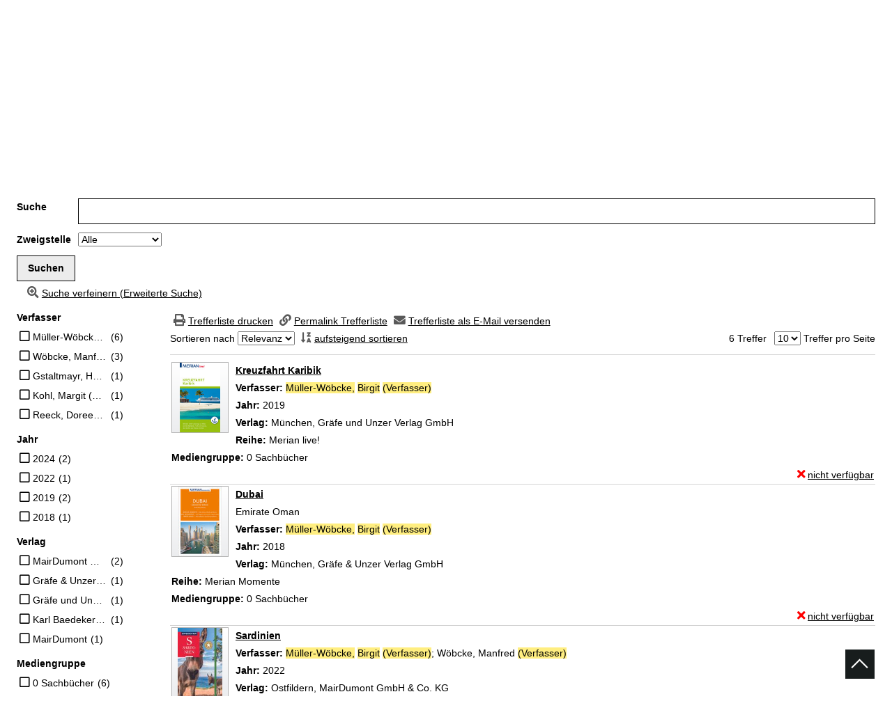

--- FILE ---
content_type: text/html; charset=utf-8
request_url: https://buch.stadt-salzburg.at/Mediensuche/Einfache-Suche?searchhash=OCLC_ee35f510522b1b7a09dad7e1436575e458dcc589&top=y&module=6
body_size: 64807
content:
<!DOCTYPE html>
<html  lang="de-DE" dir="ltr">
<head id="Head"><meta content="text/html; charset=UTF-8" http-equiv="Content-Type" />
<meta name="REVISIT-AFTER" content="1 DAYS" />
<meta name="RATING" content="GENERAL" />
<meta name="RESOURCE-TYPE" content="DOCUMENT" />
<link rel="apple-touch-icon" sizes="180x180" href="/apple-touch-icon.png">
<link rel="icon" type="image/png" sizes="32x32" href="/favicon-32x32.png">
<link rel="icon" type="image/png" sizes="16x16" href="/favicon-16x16.png">
<link rel="manifest" href="/site.webmanifest">
<link rel="mask-icon" href="/safari-pinned-tab.svg" color="#5bbad5">
<meta name="msapplication-TileColor" content="#ffffff">
<meta name="theme-color" content="#ffffff"><title>
	Stadt:Bibliothek Salzburg > Mediensuche > Einfache Suche
</title><meta id="MetaRobots" name="robots" content="INDEX, FOLLOW" /><link href="/DependencyHandler.axd/cdaf8c1743426d0a00386d6c86844df9/258/css" type="text/css" rel="stylesheet"/><script src="/DependencyHandler.axd/cae1d56ebb305a523821aedaaa479c95/258/js" type="text/javascript"></script><meta name="viewport" content="width=device-width, minimum-scale=1.0" /></head>
<body id="Body">

    <form method="post" action="/Mediensuche/Einfache-Suche?searchhash=OCLC_ee35f510522b1b7a09dad7e1436575e458dcc589&amp;top=y&amp;module=6" id="Form" enctype="multipart/form-data">
<div class="aspNetHidden">
<input type="hidden" name="__EVENTTARGET" id="__EVENTTARGET" value="" />
<input type="hidden" name="__EVENTARGUMENT" id="__EVENTARGUMENT" value="" />
<input type="hidden" name="__LASTFOCUS" id="__LASTFOCUS" value="" />
<input type="hidden" name="__VIEWSTATE" id="__VIEWSTATE" value="5VZ0SBfziAGX/HqrK/SvaXy3uGg5janBxuTvDdcZrtZk8cDriq8BTTtrxGpJmh2Ddsmyvn4FdB9HwUXyFpY54ZWX/Mi+lC/fMh8jmM8baZHLttqyyVY5nWFgBkoJThTEIzrxdFNzeqvQmRrRPG5DZYJ4xImnr6zgDDaekuUwAZEG1hbbloRk4I4WvY+qb81ZYpsEJcRZQaUGsaCPfN7X9IJehKi2uQ3NbJuMQDjKqp7t1a7mCnYjSbn0e2XbLTu2ENQfkVyuG/eyote6MKNSCGjRHDwtWQ0VfJcfoezCIr3/uCNnqN99PNYpfLLAvD7w5H/zcpRgHxgSukqPFLHEcAUIq3oe6HZs0gMY4IPE90l3kzJxwkCQOwTOlzWtwNIB+CG+mOgLj1bMS8pzpdya3T3UkjAbMS3aBg3YlLpdUvMWieqVm8B/07i35Un6eAqbsSycQB7+NsWwjd1xBhZIY+I+PauALY6yzsBvjmFtBR/pOyfcsnvlZyEf+qWK+F35tL2XxnmEWV9MZYhuN9NAksHa9BVhsCHY2QUK/HbQobY6l2/CJNYoYgm5AI+RfCw41BBFZuWYkvrocFWd3K9udXoTWLmgFrHb9IO0nszjj67XMMxlw4ToHeYkQ0eQ8qFs2KrcXqequvHlBP8ddwDOTkPFDdOJJfrvjJYQo/4z05gvEDYkbHeHnJWBdlHNCedO/[base64]/yUxR56Fsaj/j259DAxdv1eKSxINTylyE0Awu3c+wUNrvOaYgwsYu7Yef3X2qhR9ru/ZudoJQfkOidCOivKq05vzjee8Sb0b74D1cgRTFX17WJnJpSgonsfc5LiRhixSu5Rpzyl98MO3nVguLU2BrWPeDL0aCdt4nIjtfH9utzJYeFrs3INkzWpjTtqsimT1w5Fw6G33qGeJGW4V2ddewpA/vw5kJmvyPn6b1jwzynQZIFrxvKwjpxBpwrOonwVN7EJj5v2A/o8QwzfLKnenEEAzq1sSkq8rqqh55qCL/wvKe0jMBo1vEEKcBE2hya4bifSa0KYwhNBfKMQCY8IoifFC/AXEBQItMx9xU9CJZ3yyMsNq4QCIXC/ZMz50BMo4CfvE7/owGzbZhSmxYuxPkl2uOvP5ZhA/vzfgwaq2fnoTZZUmSDr8CEhEVT4DXGPe4oD/[base64]/ZcJpJeyBSwSkQSAJPxQWxhksU79jxoZz03w8DRouhMjgtiqKHVEu0ZhP3RhZC7wmALss7kyk0x7xnu0flkw4MFMV8zGDrcXgjeziAAK22QKUgjyt/4JFwnBfIWR+P/7F9c5dveTE2VwQN9xot2ytWOeqsQIMFGQ8et7rFrU18Ytk0shMUT2mCmA3VDGTAfQ5wQFro0cAg0bJYGFKIlrNqzjS5H/nfVM76afx8mPxaf3S4r307At5CiK4GrrJVAR6mg7Wo09uoaF96z2NxQtOZn7Rh9O5QIubAfKjj8ia/vU/kJAInGHy6E1oI+SL+abKgyzxEws6anhQyjBUaeI6XU5bwdfLUCe8dMt/fBy5zUri7Pdi4yQsW0ThyXG/74EuTF+odzhT5oT3iQgLD/yAq4fiXdiPTM+EJ9qMkA196Nx1bYRG/X356+SkvomipqrLtSbCFGCjJBJCmUWUDENtmvB/OsGOWQg2fWYrJwb14oWjnZJXPTSji3J4U38tvyfAEHEXB39jP8ffI5TIMF36Qc93RpmWxJTgs3D6qLi1ujjWIEluf0eNRDysBTPLO8MVd4sLBeCNEGLCInatSPrxoMNq8ypOGRKpECGQ/fDVEQVTgS6r02AKxhoIqBiG4XVcs5FiZZ/aJ9tRi5HJ2rydNI0oi2bBm/IUnNJJY9IjbT5Fyb042Dl6KvriVAp+Gh8+7czGMNRVpIJ+t0mcYKXXZ3WxjxoqlDkfscekQLlW8DSbqZak6QV/SFTXdSC01D51IdDgig/MjsDwq27Fti+ZGHnpjHFGbcIdczDcLgxPknDu+g5CaEScEn8iJEiwCw8hM/FXufpdwj/j5oseaMwaxSsQnMvhkfudCHaFgre9XaHn4vb9ULlDVNnm1HpSbmhupHrBlrc0SbXYO9rFSYy1aFNSapQCvPgwnRDqq3hzcE8WBIh8ltFp4ztdsr7suuwHXoJRycr/PRU8d47W0JkUgslVG3/0gR0EzPOVxm94ckgJJfZimUOpmpjbDNaNN6XIJKFcUHyHYYXyfmY31rnxFJyDVUvHByVSidowPlQQln48q4rHJT7c3iJ0L4IGzmLlmWDFdgMAahP/xblwfWIL4RNGkTtZ6XG7nfg9nfAO0glB3nizZRYDY/iMihi9ol9vcyWNZ86C54TXzdeW3Wf/V/Sb9BJnN5qIpWab+Ex+vwnarbWeRJERx2VN+bHMpkKUhrv+bdasZY+czMj8sPx9VukkMj6hCNUDLun2nW08ztPA9tCiaBjhGrstU2+8OloNIHKwXo48otbzem5bQHHlcgMDSkvkGdx/FQuLqCrLRKTFYnCydL1ZpVv+tVOg/kCQl21SQ/uEEDFwbPZpd7KbQYKQ8QS6ncUwjpPi1PRMaVZMLY8jqFfLi4hI3iX7V7mcKJbxV1hbruOF/gqZCqLVGNBLDM8WH+sYcTfqbhuNhrFCrr6kHVzYOIwJCgx1gaQh7jO1d3fTH0t6tvG+vjqoVDV/pJPe5++jok17J765w0LJlYqL3X6mCdpSeu52u+bMy1QqQR5xr4LbzlcusgjxzF/v+JwwQN3ukIUC/gge2trcUFXUwht7UpLWKcEfzRjvWwwtjZmZarA8AWe5nyPMtrQkh5tIX9ZyLQXdeuvfgpL/bq7cC2reTrunThJWZtRvyPVjOcO01uOKW2sLM6kGUKL4jvLEgmDZuoEUM305oRK75TEZYEH3F1lUiB6BabeuTl6xoyXGq9Zat4Zo8Bm9EWmyFI7djU9FTriYwlqTAvnEWoDdKUrQi2K8lKlYL2zY0V/fO9aAwuKLIvIO+05j93MNrF+EZYVAgZYnv6HwqCPBCXo7Am5vslLQc18FFAAMGqDjurWQxsQnlkAr3F1wDQSQJ8S6QiAtDl6wyw64Tw0pR+99sTFVzgC4cnbxF9MqLGKDfPjcBg2X8VLgxEv6RyD/nRKn8DiXeeTccOBq/NcmnWMzqM7nNYfYWkwuif3xEiyR8x/Mm5riPAICzZvi1/i44FhBSsdfO0NVAyRBbleispLBCx8NupRAWoh1RHDsN+LgOzMEO4Wnc+gIGdYRmPFf1Uv7XSoa7mvejoSpurgYtT504kD659gDV6kZIN9WXBYG1ycr9guG9HhzcQ95u70etYkd6OKnC+oSubgrEND6+tIi2zuvxYDiOBoVw9HB1Mj6WelpjWjZQp00rqDwI14TM4a6/3CDOGA1ovnyu+RIMR+3YGF7q+s+SKSwdcDKotAD53Sc90c2CFBJhZpmtriqdXfze8N4ZKskz+9uSfcbIbxhjVYh93Jt7gEb6u/6sqzo3N2bRV72+T1ULd7QF7J0g2GJiCJPD/[base64]/LtU79l/kojxb0st6uYPAz//RYfwg6IHURUbWcg4MbFFUuykN691OrH3TJkpFsQuXOT1t15XXO98QCH4DikGg5Kh2D8t4xb5j2rSibUJ7NyyfUcj0WFS3grnLhjbS/Z/lFt6uDPPhUVH9I7C/D5QgorWsPklOaorpdeL2643p1ric3+nyIr3iILz9J+VTo7BAvsbHDNDvIuwN55JaOnqBdYxD3Tq4jNT6JoBKWVXAOvMr5yRBqG9L7Nte94RazB509v+ZgWhDO2f+N18A61mStWjZBYKUllX/GG+zdHme4QV66FENPOIU+uRdTszJkNsXAlo3oCDE5vFzHjgMjxWDbGD5csCIeCvNK5FHxPH8Ga1biePC+nKZbi0CHo1QkL6EnkAGOZDVbz5/u3tkrNadiksszHpGHglMhDxPOkiKemI/+ZWi9QojxLmIJs8HOSEVdByg/xpfBCe+xXUcCyil/6gQGNgBNngu5a3shCN9AAfG1CDQC/k5F2HYp97zIk71kcaUXPuZvboVXusZBHwk2z74ItwkgzYfyWrifeQj0L13NCg0F4wF3lF7A6uj7Y1N/HHTaLnRZbA0WG1H9Ewyvat+OVkrm0LJSXO2jvB2HfFBDLdxeHiRfa41pUo9k7L+v05nlEZft+zF8UrsM2je/NialE0tJpUG6uT6WgRq7vpBJYKhzRKOU03NiXfLcY75PLQ6kbIgZmweTjb1AdqbyK1KT8u0IJc4kkTNZuc5gYJao2GTYtN6hRYUMjQB4QtcoJVWbbqLERU45+nOYaYQqC2PfU8lYdqM7bb/JtG2PTVWqOmmu4nTwpveeHM3Y/ieuW42LihEpZfPB/[base64]/xQPsuWXdMgWxbt89I6LNYTosp65cF7sALzV7Op+OWWn3cB8hiqJziWPt88sKlWmYuNj2SMnjY1S6cZmFMwGJTZMILn56R0oo7pfKdrLfv4AWyVx+ihgYNXG2Tu0xO7ApaTF9hPRSx8NdG65ZZJb/SJeoRTQRgw302HmTPJsYkSf2hIDV+ClUmZPVi93lQWgPYm0avIx7wbMzu2HFCJNoOWC+CTYWCn1HOC98wbKL68nFIkwtuB2iJPRFYHaksMfz6IZNysw641vdNBJOEzEf+/DdLZZmzoXhHWK3y38qBmJuy/jYJDd3DDnIDDqlcqsW0Pt91eGqA/4+PQ3g9Surtp0qZXMCfHfqfS1BjQ8DW6Hd2eTATabnAir5I5i/uvni1MOUh6k7VZFswMZbm9MpJXhmP6zsYd8sMAn7XXd/edvKf5mtOc4ef8kbiKXBHZAPxJJ0Vclnvj2Q+uGDwz76rA2pHrdxhiPLFoeBXx61OQ1/unHneKYCac7eBgKGsX8IUVdr20Pfo0gllSTzExooo7UbeY6EhDQ58uaEG6QRHNwlXCLHPWMM/ixFE5ZN//XqSz2y6pjiFQBma9+DYOHgaKz6l0AkVOB74KewVrUcVjtWCof4e0YM5bR3nfMnQPiBr8WdmyTYHN2y+731dtdYfu5jHu2ud2kMaru72CRZEG22LQq/27jda3NJYhq2OMTwkwGC3n1QSqTO/[base64]/WyTUQKzG6GxdJomDxy06WdVeCV9Fi/ZzVcZIv29OATM2lNFrjbTd3nAFkYKiK05LrNcfVeu6LSZovZv4Vm771VPP/bWoIOQ92Lowz/7+E/usGYw8iU1wvXwvJZrO8lbjIEZPzD+WzDisiD1fEbUcAmzsco0uBSIjE/fqsKNiEQDk/Y33eqHa2HoIGXpWJIAZScqVY/aK3pvyZ24/nrIMRItlql0mEAPqWVTk2FVXraydgidxnAMhTteeiyzva9OwWXGi25VA0I4LSF/Qa8Fxe4UB23/Jo/Jo+IB4nPEVus81bAgxhiYU65T0QwwJcaguBtzeO9J6j9r7fY2z6sffAmi8AVcEdblAY6QiPz9lylcCveGt6/c7sf+VIMqAQxZ4rwR5dm3XA0nBnOjhq+wQQ6gxQlgsG8b9rNzEwB0BLUpeFZ8DHzFDZuD+y+9qMU6kJmnHoJ7wLWJvCAz3vgIMu7xBDUwH5hV9iYk8j7uH52YguQGOwH4cNoGSdOaNBosJN1x+Bcj8kC1h/YBbESDrOs6B1IoREM7zp6SirKQ4NeB4cp7hAAMa+7C2S84oMEpRoiqiHS0pqSZ0BdxF6uJVVmTcBGpOmpD0uMFh+m94C9z5YC6BpmDvQOr3+8a7CATWjCi4Bb6R1PKEk/XzIMiM3LIqH1QlyxiBZWneXv+/wCXC1gHs4HllecXDQXNRLcoT86rcNwd2icAW0QdT2u/V472vFynWfyyDRviavyhJ7zb7LGwhNQdt28Tv1y7N5xHUhwkEduM4WDPszhqX5r8WfUR9r/9E3op3GU2M6wWofA6QY3UYRimdI9sv3qLtngHUPZwR2f1/ZQ7MqArRSKMqscuAvQFQ7vraibfR+/[base64]/AW4uKKkcznqYuLL+ldIEjqcBHvicQhsf3arhl+ZfU5ZyxD0dgZ3BooYv06ezSQL503p4kdWM1wU88SjK/ZHrIGG8GgVAa7/flqNLo+5Ozsi065fViUbsPM4ldDPO2QEts+5jNb986FuP4FIOjbiJvsCgbBDHaDSzYsoBLRJihyLhFhVw/Q8DsG9wPSAJHWSJwg4dBEyUBjybu/3Bn4Ek6s4Kgzrz+7CooNRPkySlgORCsFMW0yDknRh5YmGB5vd9Hp+1Iy52ZWXyD6dmiFGf/GvHocdCJDZhw7/kUHFARPnCiXuZh6iFF2rkk7j81aaBvQ3JE4MtIb9fcG7obfR+iRMVNVFskBOjE0v2/7/EAADTp6Z/oeFqxbBSjL/mCwiqeQBxtOa2GgV1oL+KOsgPLibu2ekITqMxQxb1pRv7CAxDHMEV38Theppuq/5fMHCBJ5mYi/yKpNp/vaMUa9MohexcppuAlscrGMxqHF3ywiTDoVx3EODJhr6jV9MNbqTO30MB0inP/+twOd3Q855Y0yADYZA/a4u17ut/[base64]//jB5LxQFpxVxUDNaBiCXcc2K0+kZIwEHIRsfq4RkaxNJKACMZxWXgysycAl6290x+oCxuIrjQCtR0aqbWM/iVuoIMbs1qmNJ52G2uDshK1Kji3T6OkkUTwia7JCNXYndidw8B/Pv5ZToX9A5StKrrrq7KMoLx13LqTW3Zcg87bcXgsPchkPEoODEPPR7NLOEyWQzUA15hXRzBBzmjHJv1nRJRrHwca3hQZdz4C5cnR6+v1X0b+QtxxDzBNE/OUndcHROQbU/xWeIvaz4cakGU+PoQigO9D3ncbNFWObiEBrhxijObgv3UC3JZllIfgKqgvBwpwb/07n5GXoNIP2lMbCxCISdY9PshWiImmEoKGx3uO4M0Se/+Jbxvc5aIQuH8z3X8yuy6LiCg/JwpmfPJfcjD9i34uTqKDphyFVwN2VOO7uJqI0hHoI3mmF4zEj/E9YnoDeTrnD/SQuon55hSR4gILvC91TI7UFqEGPqoeC5RHq4xXedAGiQY7E5yC+E4Cbgo2GfIQLnJYFaQzu3KvAbwDDkoaqLl7b9hYzvuA/o9eWeanXmLbNrCYgYyRFIPjOGZSnml5ujOV1fVNWGpnaDR2UCsfuE7DXtn6RsIEn1Ib+e78zKiZE1vvF7sU1Y3bbaaZQWt3Uw0eboCuLy+HiJWVmisWrjW2GGB7EZkStAVRPy8d/HSd4TDLBdraH7ZQzyviQyDAPL3LptDf4+bsqdgU+8SxSi4FmD7wqG1girmOIo4akKvJkzBZx4iBiib5tw4XdoWnEb7s/rk0Z1dXr2QP2N9Q0g5EJMM0HXIw6ktNE7r/LXymTVIQd/yJGNYO+GzXiNzJJ/6m00fe7m0wtT8YutXgVi5ZzfxTkkbgbym996yvOR0Fc0S+9OTKDrapXW2mlXLAOLKzl/sSGZSZMn5v2SOtmWWxaev/dhJOwnUyqfOJ43AcXuULcQveH9YfBWucxSkipn+aRDN5uLx4+YkAzTwjzsJdu/OI/DQRcmjGomXwgACusdzyvKCDtAFHwk7dmsnV+F3oa5Ks6C6b3eZC7ZI9mDMZgGUJcFrYKGyVMNb48pbOOcsiSmYnrabVNZbq+Jg3bh6+ko9ADM8fiPetGwzYxLYk6EL975pD3/SD1wqxLXHtt68/16tGN/Rps8iyMamjMJtUcYZdWaKl3+m1yVxrC33qXeFY7MYPnhHY44f2l9ByR0ymDE/596YjEWbxzal49jGHXk8Um7NWJ46jhlkdEV4CKDVBmw21hqJy/glQULS+thkzBEyVXwBHaL6P3H2DFGx15wlyYG1MspVP3VcdFridpkWuzUpEJusWPldswReV9sDmlopINy1kV6/q2sphgjhB4lKqB8VQyykrg0tOREKBoRXyVmYqwKrKPUdkLfFA3yo3pSxUWzHKyVdNDF9nUCcgYwFhAh/ffs3N3EaP8novD3go//uZWGe7f9utfOqeng2kVj4t9yRSW1SdfwwaErtb73Oe0aQ3QOs7MIwwmPNTrLoVdTXspmOitYUFBfs6K2bM4VRgTh/M8ByEFQ9lHd8WXzg2d4DA9b/JtqL/RXytEhiPIJrCkH5H8CyvNsxOUQifqvNO1GFB15K1rU6VRdcT79OAqbQz2ZPIZn8bs0Vm/r1LF09phAfA5LvkqVzYWtQ7uyM40MnCYig94sfPFKiLFMW06Kr+Y5rtFpqkqOZ/FGfW8PBNBUY0zgMz/PR7oUcmkhn9Q/Arj4OqxwCMQ+Vf+yhOly/dOvegsPlXb9W+9HFb66W8AavR58DUzwt/5ne0gQvfQMBoVyCSYpmtHyivg9/P/6HJcg4QUwJ5DFwr5NB7oxkcjFH+d64I9unyxkDrP+tHjZFTaulMeK8wIvm5t24bwRIgvLKmmQm8s6wrvEbLwcwMYKE/DvwEYcT+hjDxGPmw15Y6SW48XvlAcACu1S2MB/nUdJ7e7XUVcYbS1r5rRRsT0lDNmawtVlldnE+7huevdQ+vKyYZ3YFnVWcgkvsxL59T3S0HCWKwR4Vs/RJQO1YCM/rieVgX2+7D1knkScp5PcFtATo9KoMvuzOIaXg8vb7QjbNS+CIlchEhyC9yC1ZIuCWTtU7Aed8c01KvdqIrsQZKPk4W453C6IedrjYbaX3PMFFviG8O9wExs0yZB1ut0VHjTGTWi9CbmS1AWCAqBuXvC1NNgzJr36j665E5HsdURmXVilsuGPMLuXxu/6VmH/nP8Gu22LjgWsf2y6ZrLqmz0a8wKetBNMGbReSpogcIq6IjR9eVJiYU69y3ZVmIE0zQ8pGqiV0ueispTRecKTyNmn07Tg5hYRvqYNxUN+Ntqg1al9yxo8ZbFcPMvVKPsSKVWMtyDFDkwq/xZaF5iahIUJlgBQGZBR2QsvZ8cIDfYPjAdveAqQT5NsM9vlobELK8n1Dnedve8Wow0tN7P+M0PP9JKq8+p/+uwcH79j0KrOVG9qMhuM4VTnBD6jow3df2mXJAP+BA0Dfds+I5ZnoWhrl1hUd3mQgr9J3AxgATyj5XxSgymhaq5hNxjtj8t1r+uMOG/TWkGkgzhPqaWKqZEY+/U1Fw0JRoq+HkJKmKxWbCZILI2U+6zPMfxQGQWaB76S+kWOXI1IohNTstpkL9qSOMoxzggVpU8Yx4BorSyEkrZ8xwril6aUsE6HoJmgDqYIO2V19sDJiNARVf6xA3F0EAfiOPR6V7yuctLdIvPaDhgAx8X9BwdF8YUj+WTw+N2OhL2/LqEqPgEPg07SkcCmvj1KdxwBxMh3XsVVWxgpA1SHPluoLl5OY0DSdDeRpJHW6CXIgw6QjisYB5W23OsEThjPhc0DCKp8yxAZ6RzZoFn2fvgK90zyfP+uD1ARCXiv1H6EHEkaU4ckcEDfmKq/OlHhQhzDbsLqVScD7/gnJXG4UiVfX02e+WUK5THYP1uuyjesOJuaCePilsre1Jm6Rr+mJBoCSbNmhnWmuEsG2OsSYW4LAzGeI7yOCjWq/OxvIVn772JZt8PMUkUErZne4yPuNgfTdzBIj8fftzJNw2M12E+pp/+oObVSSHcAPPqVu0E7X2f/i3kB4XrkfCVPljvZYh3Qb+hViIbFb3IGk3LeL9TS3gKmOtUPpOAl93khKTvfg6ATayOwqubL8cum9UJa0Y4nh+VHU5UpmE+8HEMQDPCde9x/2djpX57x/aA3oMG/Ss+4n7I6jsLnRi1rskMRiWT8nUCAU6PYaMJhCBsu32GPHZ9uWcGXiQZdF5zEg8w2/6YB0lVAwQKCu6zu96Ermxtoe/XQna3HUjteo7riZcVruc3tQYWWH40aSJO/fggdgzHPISTz1dN7dy1bzecDrjE4xQvybzXZv498xaoVYK5118qLV7nRjL0KpRNUasIoiRsx9K4fE26bfx5XcyNnWhodwLA3qHiQunfYJUiLgpjFwA8vj8tFTHPMEZzOkuC5k98GtspDRYlmhqxOyFnDQ/rogGn4TzpxO8mDhdIRJISE8F00UAFJa+ZwM4709h+ik5Y3tofzciP/bqGOngPTlbHw+fxf/nVAGt7/o4MmdKLazHmaFYxQemJEOEdB40iQyKftlFxZCgJsxYQPLV8nj116rmTttqa8u8462j5mP9cu2h4R/1BncJYQ0Oaq2FOFVguAyUS90EwRS1niES94UR27HezFAWi9Ua1Tw5+81UXkBgWbXfahwIQIpXuqp19yAasJJwGsgNGwF379qqD3FAjBZp0k4Prot8SNzdvEr+yjZAy5DkvKE223+SqoNHY+9hUvTM9a0zEWaEZg/iXgC2RZeIM0XjEG8mTOpbKlWKYLtfuRmHcKAamzdpVp/+24wHno3ijG32NrL+uwD2linqymBmNbTWl356lpSHZnnnRTEXTZ7M9DzZFeoLGoYhH29CRFsb1hUsOHN6vDtH3myaS1otbveG8NTZf2b9vDP64MYQZmiHFbSU6+kCH462XxnJN1VY9QEFcYvqPeh2cHkPiuaTivNZZYuc3T/GtWWwKyyve9rZOjpcM47Jy+dxmUpoTrzVSJ2B7d6btJ/ThVRSrZqDAHuxHUKB7hRhssPoVoH5/QfiIF6Q6YiyR6kgV3YqdKM9aD+JrSuVKOlU+tHliYesqy7qQAAVC304gvDR8pk9iHeAjx0mrZuMRINZmvAEPbHuOhaegyngZuumz99fUsxBSlzaVpK5D+XekYUPqHVzjn92jT7hllgVLdZ46nqJS3Tf9/1hVAMELgLfL3S6yBMc5ZRQgXY1jDID0HmrHDa+08cRhV7vSSCBi/Lh7EmMCs2H22WsmgGTUKBC1577Dsi23GYCkIwXTRLPxHPw/gpR3TJOcpU8HwpqZnYgbv/CKjah8wMzH9QHd2nBlmeSIAIcfESgY5LzKZm39TSmj302sMS7xO5BIEecYXCa3oEmxIZtPyFAec9wZtLjZe+LQcav6vgKAr1NKho+SGKCKyPW++unSUjvVwpHquT2oHiJLr0TeFKq0bcvMwaRbWcZKI8rWE7t/HSUSh7wpKCAr+Efj0/+ELiXhPu4ET8KeRVfFZTElDAWukzcQNmT1zYM9P0aO2P+HDa8Lxh4N6ZskMWz/E1/feLxKrBQGGWTO1wLvdiYmpx3xziO9EGjyC1RYnRRB5aupG4fnYrpuUNvOBqbyh+9Dq/QaSeAgyKYWycUI9MaMPJVzLm+6L+yTXGZA9eLAcI3fx0iKObKvKjN4nLG8OGx8JVCD4MOt0AF1r1bJHk/yT1UrHQwstLZI2CXCooWKRR65EL2zeGz19qDdirj/cWMkjjwCYUJELL1fQBoIj2jrNKKwn6ADhVzU+dD3Nzz08eCeIka/7PFEcUbn+jtmCL/4avV4yPbmx011k0dDpBeqyPrn/HvTdF7ovbcadEp9S07qT2bUMBkSSLL0ltg8q0e3xs9T6jZ3Ro1+hPhhNhjZzhdXDUfXA9HruVyaG0J3E4WlNyLGZNQElRUeFBVg/7S64hKdeto8V4KU4wlzY1bLsUIXozBDOJmkn43mVyh2hoZLgzbVoEdKUTg2Cfv8bqB/fIvx8PbuYIRkV2dTda4/gfNJ6uICAvF5tIWzFuGlgvZANFCTcFt+radDgkvrENWQRtUeeEno9LlckEi5SDxRnqPhThvFnIF/GffwhKlaMiEc9+JaeQ6+hnaThLFhrDVyzKCdEBcE+/olvTqHzujxVjB+XMFElF7sdTSN3W+WXyeyIhl9dMOHuiTIsk2idiR6Hr8QPdn/EGiTHa/n3FyDC1vw1EyvhK9cwOy0Sl8oAkh04DGn/Shc3ZlO7mM2zCX9JhzuNbJquxGR9MWcjD+m5L7wZXhKR+kyiD9NQ/F5urBpdnlPAL3kzxoHsyTZuAdYTjYk++yB3tljDNml6ItyHy4uTlq97FvOv8k7vKotxkIn9cD+1knOEy3JylB9NymEZZGVqw+i4SL82GOgOiD3p4jwB3d+uP0dW4TiW7dap9rETpKdWT9O1gBECIEIf36RYZG4y9H6fjHYTz1dlp2peyxTSCsM9Ia6x4N/1cC3roI5nDrf95sMzqg81FO8hJYQ9xQ3W3cHPUUuZvixBAS69lz4eagwSzyUrFGi6xfAJHNrA5iGh5pxtNFt4sDgrha5ngJpJHURo77gULsumAWI22IWz5KuleBzWzffLw4e7b/n4SdB59kFNgZxyhu2xJzQcm5b2OkAf4YuvTLrShfNlqCJCzUdNIkY8yhZ0fpSEt2BRwl8ValcpIesYJ3e0MurmwV4GodKwoc3NMzZjvWAsDN4Knfs0eKc0uUsNsJOi75A5foAOxKCLbGsZ7XNxu0yBR3Hv0sozwY9VFlKojXFhOl4Ev146bKiG/RJ44GDEWA8fYT+DerzhPDAxzO46SCeEjXsJ7C/5jZ5JMmllykrGsdQ3V6BvoXUk/jDhemIVDZf1pb1igxpSszEJZEXy+oHYo+sjp4Gqx4IQYbBSoe58YYq4Z25iJF6wsev3kWFs4mpcrnMKYuEtkAJiCbhAjhAeHrPESK/mWB/4oqC/46I+BE5WelVzvX0g+0c5muvEzdCDbdg/fAPxNSVsBrsSgpBFJpYrErwhws4on+9SMSS7R+vHa0Cw4l0IwiK92IPGJJPR/HvOVBoBz5D2FngoTZgxPqFGL6DysYGIqi7q/XKft+bsQOi0iR4YCWgjJnPbMTuptoQcKd10p2TSxNAil3wOs6ZoP0ZD7fUWuBXvaAeHNiAUvtl5hNBK90OvoRPgsP7fNsy8EdQP/SzLjBa5lfZlU6cljLp2dwZsK17YERQeSqG7K63WdddzNLyZzXeN4Hcyj94OSohKIfvnr/gs97gn2Oya1d60i7ilC4LgqCgrNcz87k7JPXM6v54oBlWE5keC+JLi7Ez1ERudNHnN6n+VJU5dAQGzRg+ALQI3jIsmQNUXQeHNRKnEi1z964f5tSpbhp/QXIudDMVHYTpA396f9mD3Mou7PxTKjJ6UPvYBoYqu9OXfhtrH/JEw6ATSn6KK2WDvtn+94wa++2bIgoyf3DbBht9Swgu3g6BwlQI3WreNbJDCvVk9JBY8b+JvK4NF2wngYwjR5sFMebuLLML5M45HgCyl6nfmU2B4UiY/ldLeQE3JsYZtMbuQSUTFLcUsaLzeP2qmL5CcrdBeSX16d33A4aVFoO/trDuxazoNfF5bRHoyoxwerRHx6viKQa1wpq6xLxzoOKrnIg7oE3WfMNJimKzmi1eDe8e1ztOUnd04PKfvs2r2EsoreJI4zJCndNh0eFAVNLYsgZVOMPrKDzNwYQDw5//00q9N6scnOI+HJsFXXH+LPgZm3oD2xQdz/nhTJsodu9x+tUhB2OK+z+4SQva2xlmvp6nREP5T9NtiK0be/REXg6JFWvsbw4/99FmCuLFuTtlYeAtJjaAvazWklC/zEf7axxjuFV3xGG0TqyR41nWwA68YfwojSVKqzrDRS+zd55RSp7eLUBTdaCeAfjJ8M7PtjJ886ejakmJo+vEfhs2Y7PVaQ2tun0ORL98qPl4E2rPsgYGfh4ZPRt2v+mEsSPg4NTcoPcLiM7FS4lJt1aWlY1GDLc7/A1BGqFd18gjlDe36S9gTwJZJjYxdP8ofKszAH+tQBJhi8+atGe0Edv2xt92CAJKa97W1XXsaNuiCD2nnf0nJI1SSansIn5oR5y4A39o9IdPCTbq4dQ9UTsR7qrhcjwnJBdkc4g+msfnB/[base64]/nDhBSn+80wflLhO9e93U0mTw5W+YNS6uZXat1FMDCEpeRoXqLuz+GLPLOOEJ+IN7xi0iAXQfdWfs20vkCTS3B+aGTeltSMDnPDZaO/zX9uvbmHvYSz5QQL55MhER57D29O4rFRRwAnnimvWL9OV9SWVbHQ8gxNx/zV6b5+t+pIfriWRJxx7AnVGYpudCEn8Ft9xqP2yM6s6mD2iaNIApkYnD/T1tlNVK1I+OPh6s8UmIn3/UE0Qd2eZsqWVivFGR1GIjzSct/f29CNZyd/deEJyjWvBTWroiyZJoCmGYRaZzx6bHMs6bFr7cejLiwP12+PVOGwv1h6wqwrqpfBp1qU99y1HGpxuxLHzghxH9xzps71GGrbSuhuNJo1Ivpm9ulXyk73DyAHY4qpLqY7tbEDyRTMOLD+/IpAhDCJRWq0lgxHDOOpmujgFOK6XicAUtPZWb80KdqV9acDq6vgcNfnA+W9xh0/iPq92TccisPTfpQlH4si7Bo4wyvWUcBcTCZUR2q1C7arufz4XhZKfKLVv7Pvl19vbZl2hVUGkeKyuQhL1o1BWm32YaK6Wj23lJPOlPX7NUrRs8loZFtaVSw0cgiDJ6gCzaOJyIXW4jDsIgIVawHwEe8bjTA7mv+m5/e+LJe344vtLAMK1DTJSO9cED7p/[base64]/+XCALqAzEYVLPpAgZdBJlMtQ4y3ZmMx5gE0BCAYD/PnPRV6C495FFBjW1qKj8zh6OHgkBO4Xe5An2pYn3zhQD4RWjlK1wdo9jWbPN/1QPsojeSFK4gluipf3hcFjO6AhNxb+I7nwn4NXte7y1OpFBBTWDv8bmzDkrkOGQmOFe2/[base64]/MI+q1BfRgbRAEaWgHYLfOKr4t1Bq+MKxYF07AaB+Sye8qqWxQcoOnfcga5QHf5eRiUMtxrsZSu6t0mmHeb/g2EYM16wiq6hRf6wkcXUwOQCmPvc1u0jy7TQR/D+7Lny5XYRTIbEud2X30tBtYtuFAsA5keO1w+0qPrO0eJnWXZhWidw6FlrIHc402j2l249MYJinKeRHy8n63UWZ5VUTyZVtCOlRttZLxyhLqJ64RkQtt345M+LohJVQonk72EAb9gMFipo0UyvZpr8YDD3Shm626ILHi0e2q4R2M/xvDG1aqM4pnu1wn5YDZrrZsRH5fQFl8VchkSVLVnURv5zYJCFPbCRD4l9Hxnj020enmH/BwpisWAVFy/GiwMlzml9U8iiAhEfqSMdoA+raEusRAlsm151Tl1j5/BOo0ZfjCrXyo/[base64]/[base64]/xEDXSyKza5Lp9WT6yLT/tbAj8UAhTqylMlnDI8OiqB6WgGQSnFVwMT2anW1KUeEcmJi+21/MaDQZdbK7JuxKEXxwVdAyZZFbymb4mn0ZFotEjK5S86vBHT8QvYOfUKgtF28lRZCk3+Gyi/fZ5vwKV8rbE83yHWbNzXb8bdfr0/VKx1ie9vvLwUzwZ90YaqbgtCS4D1QZhZTBCoJxRZCkGnQCgGeevH2PkKyesAAslhKa2YEOZqjEFCBlPGeSzYs1ADycTXMlTYdqZSEqLPFSrVvuxzyh0psgPJQ83a5S912b+5ZYG22JQHLvifPJbMboN3P+wkD/bQv5XtqmQhmhC7kPAVDAY1S/j/4yzLcf2lo7Q3N/HEitLPTuHAH8OCNIJVoc62CebSwwB94jdq2grGmyG9bv7t5xjWri9cut3T+QRkCaETptfpUrrQpCLL3EFoQAWGzZXdWppliD6ISRgPUgB+LMGleZR/JSt5l3u7b/yxynrQel35xveW+WFL27S5oy/zqZbzpkAok+AuNbKKFq62Uhq/c6VEQ+pPbFrD4apkyUozWqPCGmRN79TmCUvLg93v9VsVmx8yP9t0Zd4I13g5347VgJWKnVQpJY8J0tJUtpvdk9GLnIkfcHDD/YjSQ7rNQjU9QcWwFB7Oc0UWQmjkKjQReddUh4otmvcWEvXsBPJfTIvFAA/r6cO4/MbsZITJoZn5V+G7NqFC0Qw59jbCqsZLN/sYUjW6xbK/NKmWZ5+tJ+Masv62vHPoAzOME7uXEp7CZI4/lQIwlbs8GnrHAocu9aP7X8xbzL7rq/Si7A8fVmMOJFsbeLFdtzO/cqw7HR9DB2ubWuzCkiuO7xLSt/JAP3ebHdNQnANfbT5pAUn7GFimQrXFb1/9cqBPloYC92WVumP+QJ3gbucxL7MTxHvC2cI3Ygs51QBjOvPbtyjeMqtVKtgzFFFIDNT9oEYmSOHWp5iXD12liJnTpPnsLtLkOq9DiZL2Xl+N/yixwpuxIBOq+6Avh8qgSWKUoJS6ATkmYW00KSWIs4+kZcrSyTEEeS25N1bbwq2VB8I33i5ySxMOHDCiApM3D85/k4M7L6eY2bSRkV/xLwTKKToj67PwW7/zMf9MBo5udtG5MQamrvuX9nKQXtyt/[base64]/AGE4Tei8qteRDkUUDzDRKSzXDZX/7DCbJLsanYRHMH8kUWiKUkiO+seikp3L5wx60pjC1RZXPs4T+/dKdmwHIX/[base64]/+yTW6YGvJDmxhAzCPRSBXR2AWAvC24Qdl37fL67Gl7gG6fztIbEEEeTDY8wcb7HYvjevX9U7c7xksfGnTrubPgP4MIVuovPiRSIbMDT3S3vVtNOX5pxZKRg6OXliM4YfoUUS8AE82+eOwY+I0hNFniKWtZ5aG1EsmzfaQsBWdbAeRFDGTVT9zWA4MHrsF/UtrgJllsnaBEiyEeywFSNiPMrXioDypcz4dmM9bY9FN7g4r9XPN5HLUATjF1wg40tVuvhJ8KynCDd/Ht7sfoJqnNEoblgc1HbwDcWbfHRuEm0Zir3CMGPrA5Pm6Ix+U9rCmVPgpT5IWbm5/[base64]/9utJZ4zaGNL2ErEXeDfeslU7HTUqKn6Gp0WA7ClPIcapvzbC286z5/tWiXli7zhKNaafynSKF7cx9JB+Hmb67RFZ/R3pW2WjJqQCuWFAkhxG2/MpdMuze/nvvtLokQ7vVd7hcyOZff1vOFSch5PikrUb97oLgG0O9dsX+7W4HUxq0yrGPokLAAyT4BMd12I6M5HBNSQgULE7di+fXLVuvtGpaiMCguPUnUZLV2BmR1vge1qWna/qwdm+ohqQgOkorGRgL+JEjYktu/K3OcjcWNi4W0RHneuhFxpys0n9FZjo+WR7M8TIYksqn3aYe2gjFQV0+/MkgCN511oASWN6OOnFVRmaYEXOenvP+p+axTyZ4dBsXukoy/q6L7YYP2R6h4mSCILnMJ2JzR4lyBWZkX2RWik2IxvSzjiYoTEZ+ZFNnQCbKShS+2wt+wFOszrkNTtY/4neFBw5KSLCnF+lQtrpqg/2lzS8ZuC60N7ovDONFscZ69Pu1qxIBU7EQAKDDWGOwiX221yd0p+VHa42kYWg5qr2JlDi02o4u0p8c4jpxOjdFwQUVIDY0JMnQhIiMfmL1ov3OX3wchTL7OESpIEqqtarRwWOM+WG0m4HcDldIzf8Xc1askZtv/xJgB3hXdK85TtGm4kJWAKOy8IIxDAU8HbqiWzgibnINr9a+QnEBIzmg4VVpNqNrM9Pf4/lXr84YxCHaZPsahUc+FjeeJLvGMs/ZSRyeJowmXYDKAJypTfs7HlfQTbilT7evIHPvfWfBawaHU1+rRjzjmqaz8rIXEbFHzqlw4d8OkVA9UIiw2VL6Z2bmrsLzjRFqn7o8WaSEpJrjKDSy4iJSZvLAqF3SWk0GvRvbuADFgB39XAD4AZ7vS6/KyeOoK+KJ6THWMNOEXswchznkChShAaGYLb7gwltfLMc3Bc1aMkQg59djVJ0FROoCnL1sLdQivW0VJ2vHDPvt/OFY4pYnjrIFvsWvN+ZrdmncqX7P4vZcFRxUiTPQI3H7f5xMCge0YP3QY6CS81xvzWvjhKCcnBKBd1UEFGoQ3RoVDbsLP5BGKkOArTYEuGAlnu5fOjpnh9wS2rX7nAqEpr3AjBGSwVEx9VQ1MsKMw8jzLe56Ms+4eHAiedGRAVQ7YOggaa4lG7ihDeLY/bH20e3e1TZrkfiv3YlqPz7DgBVSl0zUdGoC7b1DVuBkfx1TGM9cnBi3KFYyLfZAUTCXpwvIVV+8QNewMztugessMz1YYmO40iFHXsoZxj/Rovv13buhDV3RSQBO+Zpp1UteJkOL0NArbh3USEkU5gIdU2hEsG6hzC8KA9vEIRO0AbUi++0u/9scMZyd7q7Wb49zW8g2PhXzPELrEtHJGpS7De1rs+tSSJv6LLecoLJX3D1p+LNwppchxof7QYZhKh6ncAvVMR56j4/FkYnLN45GywH6EHtUlUNOpRxhrjCgsxl+3UVf5ECO8Kr1QSYb8gy11CDxqGStFGMlOT7gnqJjYO37nPHOe1xNrWmR5/IJhqgnVJBnCwbxOp68aTnG8O5UnEz7buNFPXxs7EnIf9xh51h3GsVDpUl05YIkOs2+2iGmlR2U84QvKL7Pd2LbF9Hu60w52JefDYtc3U7MEm7e6wgVz2411P80xnNXgAHS0K7WNRpbWn8veVQzpcT306acORDs9XygzBQvzZZEVy/U/J/o/P5l6BvkixugDZIGnWJsdXS0JbOEdUcUC4G7Ue+EpZSd/gK2S+q+Nwhag2XZCy53OTLjGT0hc3uBOWSrbxxGx2M0PEy6LTCALsFce2+v9AEiuSeDmDuvdgrf5WEilmSQMjh1xwIG4lnSweJvE04Vqtc+S5I579fuFgyPYLZ2RXTYCmUSB0QIcepJmyc5/P2slCqd6NNZ0YfsWRidtIyEmvVwNL55S0yEsaIqTbeJjye8vEDMCCnWW5uKmV00LlA01ALJZHTFPZZWMkUmP3MzOQI9PsS6U8Y8G4F+66Vvr8UkT31dZd/Ma73aD9VgKqEdkRbE3cQOlpaw0GJrC7+ZhX3W77neIKYQCEc3aAm5ITt/yaR9M9WggUijeiWc9sDaaVkpON+ECD0eI77vaRpJs4MvbLyFkS51/n3ECvg/eYPxcf62o2GK6GXJ9LPLJJ1wEBX+y6dvXFJQbv1IV+1i41NyoSwfwopqW+AQw5vECxp0Hd76ytJfe7TF3cAITYDObKjlLvcxEF8kJaLhFbA3p/[base64]/Ik4bQmq7NUby+qm62C3ohUSWHILdjBcBewW4sKDAzC+iB9wTNLctN3BxKd4Nuk98oUT+WhfuKFzrTfxhDW77NSp0AIq4X9rWynWK7GuyBiSpzUHrwLE9RxXLPSuvdyX0k8OzUzUL+bNNM5VG6o5mV5TDIBUQZY7G1SnJlJaiLgX6jTemVJNjaTwrya95E2P1jKWzG3/FfwzeWktDls21kcwbPpFnslpzq1JduEdbhF3EdLh+iuW/[base64]/dAhNIEcCt9xzUvubYV9krfjxhZ98kJJTvb8+lTdN8/AyMNLefR+Styw+0ITgGCb6htQfuDDiHMSajH/xEUaZCChv+Vd3B2WDGlENNXTL9PJv0IyNXEaAzRDYwFXEGmrSYELDhRVx6GNtrzXZs9qq7j1WWntAVhx4RqD9rmB+ig0Tliiw7ROHPGtrhwTMuaT+PK6cu5TyXSGGzwkpOylhfII0mH+QqJKGSVnRtwMuagbRhnLgW53+scpAGl/NiRspggrKR6cqpRkOk3b0Tn40dU5Bj8feyGp//qo+43qwfMokqNf+Hllg2OdFrQSH+zVzjrng0X9tBG+tlsFh0Ft2r/9luHUYCBNNm8hoWtWtPNPZoWxVcAZbevEWn3MV61dFs7Ag6VqDC92v2uRpLmLbyLGAmmBMNBUgqI3xl+nCEIEIW5qAoxSzu1ysFW88DacbH+DfBM06oWmLAGdwt3F/CwTpnWT53LlU6onGYVRbWg09zg76s8Hv/iIY++xmj6nlC5eIJZMjF1eiV5BJRoVtCyr1/[base64]/FHCy80miBR5tKZNybB/lPJFoOBH7VWnq9BQpRvcq1GniEeLqGGV31mlOplfl0joGxyIeXSaTuhwBSeWr4FrCctCGIgg1lcFdL2MqZLp4QteDLpoyu1e1nyHBKQeqNyok61A7FhwG0i6BKXe127ItPnxAiAWI6h81YbVzbGLztgZ3Pn/ZtI3IfGIVkEtDlGzBmLMrCIauRJp4yo4BYZdbqGHj7LlFUKZf7EAr8uEGo3b2vS/EvqOV5yOgPvQn8etgpUwjGQaSchCwPQbeRQL6ch0wCuRxGsb74KK3T05sEWmjJy/iOVs4NBiSWlxv7naKRvyQaYCjz8YKFKA+w4qFB627wEqvn3wuveDIEbu4ZiY3Gvrb6igzB5nm1HQOF6/X95V2A/DhtDJp+iYsG4GH7XPebo9h8zmkATW2budvY6co/IvHyCyc4zH3l9nktt6d+F/M7zDe8ZT6DsgijIGL2No9LOWY1pgPNPIEFhR6C7vEatK6E92s0jcUmQ48TUsFKfoUvnMX88ugRiKj3LV8SqlVRuenqhKgydugBJ0ft0AVYZRVzO8R+KkGPYfVv1SvNVTfKE3Gp9T5LMAQ4LzR1HUTTsNkO0ZUiGS3/z3HulNXLGIfzktb6asgZbAjyv+H8dyTcNTHqTXt+aS4EZMIw+Ps4XXzrYP6w9TcpNZ4Bo11PJG2g5R7EPT4Ts96lnQVLX1L+5JD49gWg9amNoy1gsikh/24wF3gC6iShKiPeWThfTJURL/KMXOJjHjurgKyF+g2WyknSvsKjXcURJJ5o+I+bZ13Xu0Q+QH05nyAqhCw7ajDfaxrdJM2SGgJW4CFemwXylK2U37p5WFeOeOgAGUd6ffZkUkTN2352QwnUEfhWgNU6JrrvyRpeQv1Sk67XEkHQAJe+OfNtbtd44I/Pg5zP160vAhbM8raY7b6kUTLyyThMLqTmXoqjJHJbScGgnBj0dRSBwQdhpdc5NJKx3gN5dCd32DFSb1QQcfc74Dm9fMD5psIba/99moNhYIbbd+206S7bFrkJ++6zTbQzllQ3EBjEOkf5hVlFxgWkBf1f0dm7Rl7qms0W822c549u88B6zipVZcyabyKe8r6C8VZqs0zZItw7op6XuFTVtKt5CWzmbvO4yNRkUym52oAMtFTYTrBjSYgD8jYVsk+PQE9FerOGrZYITGkIs0UpcQhpyAPy+HQ/I2N30SGSujgJxKbdcE3pnWTdQbxaXoS1BmrqxOtiEZhjAC7HgDaEahjen5yncFDz7d4nj0d+dwJgjMm+aVfbAeTrSvmoNvu83oi7hluA73R7I8gE86vR26Yi5HYcTSYEiCkIr1RnvqDWPj5V/t/ujBokLNDy9AT7UgPJ/RHCvy1aoUXL6+/iM6NAn4wmmvVgg8dxJjYkrXdVntbvzUTLpHBAmfVaM1tXQfpkzxYN1vk3+nJ2QmxLL/rLsATviNlznh9RbrBH3/y14kWo9tXqjZsJbOuQTG0RoxNXH6kQe9T2KrcQOVmJRuwxwoCoq62msv4ZwTKvVKes3w3c21EmQQI/JTCoeh7XcL7dKZX7VY+AdnxXpzk3V6ULT4JvmnqX4SVFmTFNFu5IOPN0gObF0SR0q/PdCkhFvreHX0K9b6FZcbwXDMB9LfQmCC6A1pvIxukKnVqxd0rvFSl7U6vFosTIDXAadDf5QIugLGMPwLrwwU/WLnfxMfPqKLortq1P3N5dAEThBv9McdjTWrEfZ+qwih648TPGopn5lOK0w4FHvmuPXErhbU5MnaqKt4AODR+EyIefun2RjpdaNSfHxaVb/cDZkXNrJTYf8Vs3UL/Y3VxuzmvsbGCVvbaLlxan3KK9z7DCLw3/zZpwCp2TbTrTZlmGXoyIbk8NeXP8QTLB43LU9IqD65egZOjf5qYyj7zbAjj5lqZXVgd87SadsMt9NjCG43HwIWLWVdY/+HIDa4RFUfUv29zOFvkx1gNb9tUrAdFY7LVELms7K9xv8fh/[base64]/dPryPQHnXqcw5DgCU0/CoKSMmMxbSa7JTT2J0ewk1BSzJRNOD1oKcvvZoI67oyKvoi0GuSs89kEZpqhJsBj84HTv8+Nx56jAhrkNNN/[base64]/uMmXckele8B4cI9YKPB81mdgJkX96YEYMdf/nrNvO7YX1Qi/2YWFJmazSpyOlOIRS9UK+g7sbiIvfVHjNQ/sPLZqPZjJTWPhCBpCTdY1VBXkimKWoDgA3hpu+bB4Pwzky8eZ0zdMerlziOjzU9gAFhZWrfdDimbEpwqcTL2veiT/6d+jO3L9hdSYZoeRUOnvO+9FxjWsS4HFb829TCMmOuqwLKM00OfSpZ/ALuo+Y+o/iEASyet25TrvAAz+1yRinqZCDhVVqrj0jZa61yJMaiFWCQwatO2SOJfiy7fxW6jB/+H74yYYvR7dazom1Zl31BIUU4hGW/FN6v7wrLEd0ccXJ0h1dNxggSDcUrr7+zmGw5+29UrU++HKkF0zCT/lwXtuf1AyfbexSjSzdXoKHgIGz15u7aC1gV42QPLDfxXyY4soUxSF7lRR9elVPdLhuisVbCLv3aFH35cAcXJSAlOl7TX9lWtag6LKMsHzhbBadN7hdV/vbFTwsLj/grETNHFhzPwdtAF+jZNj2WD0X+QHS0ScliZuQI3/t+OKq49ZoeKHhaYX3/dPAMrkKYkL7bCW8bsSIgNtSKIu6FNOCbpOTco0R4bnJisDlTwVvGl5fmT4ulFZCioZivtq6s+VhTUBgNDhwp27KjcYPJebeA+KWdda9nIOPDi7Wq4ilQwfMGacYnExea39kob0av17jJ09s6V4aa6Tebiw/hI2OiSFczDVPIfCXRYH64yoh4K6+boGtjbD/DYAyhFoGbsrs+Prl1F9XNBpZg54s9uqpB3yGHxj/GkbZgSgFITO1qRuRJuIahSBF4IhCy9KKwE1j7tZjzIOEE0a9Rg9BqHh/zpxl+HqBvUEGOETVhiBpEZI8PidTuUkgudVdJWd1yX7I5gCkkLNYj8yrYcdcBa1RmNUeoIu4C1+CNxiJxQ08pN5HjLaVzG9SccUHDg5ClJdwdCdoU4US27/yQxJWYKT8kcZshRf66pBFex4uIYs9M8NiJHgBAbHo7kQm+TOUmAz3flWMt/NXXZMsHofZ82KpiMfsRI0YbybJr8SsxhPHNAxbn1Oz+FY2CRtldrNxHkwPwcySRj0YXyyhL/2DmODjiaSgnktLQy8klN0jaz7nm5NzPRdFR0QS9/FqufUXdbJ5Z9hxpdIUavHwMNOqdEhmX3KeNY1WHZibgQSmuqipo5z0x+/BcMKMPiC/OvOBIldnlcQBJ0XVf6dyn6G1jXJ6W0Lug+BVuKajxuI/9fcxzZdrWgPZDAe7ArrWg0PLM9eZj/XJXy5XSUImA6k6eUYnlwJvzHpteLYi0ifP7XNnW5l1IXNap/xD+/fuXeQvfaKBHYH26Enx+/M15t7AU9l/H0gvghsQwaHuF1vHuRGGNqJYVOdsLYJ2HioRrOGudTxOGBPQ99mLLHqYSZ2sFSSWIe84nWXa1XHutHw50HD/chzDaidLrlPsQgh45pQS9pd2srhWGBDL4FxSmSj1xOgq85/ufTFBtEd0PG3JBErw5/hkAaHVmhVL4H57/ivKhxY/s86Y6Qzy6ymg9XXgvoN4JM/RnpPRdZj7evPNJm8Pzb5qz04oZj7hkNDA5G9YLbSA3oAVg5I+GXFfvHP8gwI+gpx6FN/[base64]/qJcqzdpej3YMe6UWylNgkA1YGYwj/4lGIpRzQTXno5MQzm+6i8sWEazmsUBN7WS9JPAQtF+C7gb9bWJ9teXrkrcicirRRdqni3wVbM0enAgTzWbztJxiXcByEr6itv/Hist7YAo2v0Q5i5arVzc+hNTJYVcr7Hx3wb9bd0ESUfvCyzmt+y2aaCiFzJNm80NkxccJ9hLxtr0thkj3ssk/6QKZrEbgSYce+o/ilJzAkBVSsIYKQhsRCxHXDlBk2VmayJSkpCCSpYnSmLS888IZSocJsdA7nTfTQCRquXGbDGlQZLLwRVDcHjpJSsPbGIsv+MTLwMyZu2lUmA4HmCIfdTD9MD0M9dNpFuam7Gbasj/ZqdmhrHMxJNkcqgNzkBMXG2QGVBi5+0ff18V5Oe0NBP+NYhBgjLyYlwBYGFBLaiR623Lhu6r1lsVdK1Pbq/mTf0Nbbg1+i63Q/+FAxbNCteYW4CxW1fbNu5Mfa/105UI6SgeolNYROKuTGzlwLTp3oIoUwcwxC8w/xltFlgzn657X296FWyUwdLKQZ80gGNFI/EP8M041Wdu1sHznUCjI6qu7fdfJtiE3faoNlObzxc6aHnfdbAbgWW7RZokbHAWtbd2fkfcxbD7Gh4wVvg1Gf49/Q6y67ZC6TByQdObIq4/zwDls9DH1LiLO6lo5f68a5GK3CNfyyYBm2jS0RaabuL1I4A2aeKJz/7FHGBbuSjbb4M6N3f7OpHdIWw0mTizvZa4kJue5/kjHnSzY5JDZDpTkYo19BG+FgrOeqUsILhJAA78p+ZwlAMN1a+UI4ioa1TUiLJeCwlyZsT5T6PtmURg3VqqrkUlQFbApUFJkQRD4K9wHaLu6Pg1KnZSxlbB3S8eds/CCc95Nx6TSg5r/yjwPnNV+SLHhICtSixai1y//LsF4cGZb1Ai7wOTeEDqkpwrDkFWtXiN88hCDkk+oKNWdxlJ9fvfJm7ydxv8eVgvXC8Y1cpd9B5AHyIf6f5gDuvcj5qhbxJnT8OGTjRAxyYnCmUs9HawBE8RVzCAcjlAlwAB2QD0HGzU2OeEgaE+wsS/CJ3IWmnvbz3SHAXYmditO5ES1dbE2yKimtSiZclJnSzFY9YFXH3OliEcaSmbEybRdFTNw0+5tUhhvSJBcndI/[base64]/8TWs4Hb4CEvsryiKbj2s3s0gN0ESyDOyPTwKLKaQ9/Mc/5vZyWwMPaf1Gc2Ar27bKrd4gSi7hKO1m/dTkvzIJPrfOOBEp8mp/Y3Ykwwygo/Rvhde6loRX8TIB5HbuPXxMlC7i0HNs3x+L4cXgK+bWiqoPyIJUL+rPkwm7r+R+sJ4gCCFxfPVZxV4h+9Fjd3k6wbr2Jd/Xh7j6T56XCw7l0096Raytgvve5JUCE7D8hvh0nmEKO6vyHSFSBwlen9fnHKh2VdZiwzGLa1EiCpsUdQaD+rZX1jnP8Syehc9T4fLvRGyQ86ki5ZZdtq7liRss4lCbU8MZ6aHmssKZhEJg/8rGyxAj/D/PcfnoK+De+zcDwy6N4ZbRusgeIXPw0IeUYXCuqzsqENvXwTcPtG0AKjJ4uYP7socRcViQva6XoQsUbPqyAbiS8OEL43MYm7I7JibGW/xODbhhwbfwWZ7pv+g9t/3vkLnp0nTaDXnYrrhhUqn8rQAzClm0nnyFsavNqNykm1tbFgZ0UzYYP2RmghAuZr/Saq2+eCdz+jeCxSezpn0ypC43sBhjlzI/h1E6EbkS6AKrHlpnOwuLGIA8+oldkYVmwsch/EDlwCSCHcaBCnOOzFdqGXTnNYPTLRtHKy0ZYqkjZdbwt3gfPPogbPwQqhzsT5ARBwPWh8kEx+WiST1P8tjPgiKONZCqjVPCuFfTVAhmD3y3y0LSo/wSFL+4/9pRBZ/PMV0h+K2tlodqI/kWy74UWhdD6nwtgjHCZkS7sl6DLIe+4K8PvIhghed+uDruI9J5E1NJEpDbnoPcRdG4eI4fbjjHsQrAlbAFKwrggD9dbHUXSa8nooz9lB+pFOzn4k64UUCN9RvhCUv4n/Ukg1c8UZtmC2qBsueDh1xZtGPYRCPWQPW/TajivPT9PglPuL+10IVaF7Qcmpbd2e/sYwFDMEM2pEYZrXeEGVMYZ8tkrC6cN4gaVozjOQ9XZOrZngY4T4T34nVUZTqv6RFezbO7W+/J+NvbDFG2ASu1v60g352YhOJTZdP7IO7dePvjWtX8pbHG3w3V46aogHX5eb49r7Fb1W2iJe1AAhL7bAIk1kIIj8K3dftn8Q4cSnPlchkaGTEONDcowLE3DSySVgtXcmkddk1hRomPsdr5Uhprfmg264O2YJ/QHbMX143/RCxVK2XgRAI0YPOy2qjtFd+Q5C37adn2hRQf4fWFZbCJ4ER0DiIkEgLznIg+NxIid/5MJdFSi52zzz9divi/tNSQ4WtaS5c6u//Xj8Q6BJPO13kyfvLPQnFBZ+i0PnsX7fiDqNiOc6UcPe9hug2ZHwRKpPkIM6Ui3K1Vj+nVL2agF0DLhaXWDk5/6um+BDtyuNnJaKZ2PK1ga+29WXP5kPuknqRfTizxvCgepu6Y7jfKAdGvnZ3gwS3W5wCD6v3qIz+5JOCXMsmvdv7RmOrHVzToNheyPW8FgQeBtwcnCB7YhbtzVnCBSg0cqrhF1OaBv/L8kpowxIb/SDhZ3qaYOv70wjeyhzBAYBX9+1kUOPu7aW8spdMCqFV0hrjCnybtEQJjoREWfLGEzps2nDB0e72QruRWgGBTqC+UdAdmFrHYroYM+DkcAS8nmlzT/ybIEBQiArW8HsOtL5kQbUcUz6z/[base64]/7Sa3ifPicloqn67vvXAtYeSDu1jq6t2LrrMVnkZ8ZnUI4iz7rPqrLQKKeckbfyu7PLOQMT3t4vG0T51MKhrkpBymuRWaJvo/CqXzstabyoxbRByoWl7rtgSI0RcqdcMsc03W/T/gCaCMnsZ9iFf57KJKIP+8oCzsVr5f9soExBcoOax90wrDT+WtWeUJDwSIee9t6dGt5O49XzfEBDxfEse5k/im0n40+I9tp9cf52mXhX5cfdAw70wKNP+2cozqYUdimphcPC/fMqCNXmgWrdmApKxT9Hk7wHWvm0IrIwjEJS+pfDboARI+nRgJVuPLjkwgLIYDhya/H9K3ff3XCWDTffQP+SBHC19QizgZwiGyFsFFD6KbqmAgF5+fpuHSL9inS0FkTtAydJ/[base64]/gw119G2qgtyIQkARnTkyzE1YOIdS4oOHfhei32htLPhPEqupY9yZU9m/GS7SVfQLC67OOszWg9uXMlXVK5gkg9CaN2EshFG2c3OVk1U7jdg/DhHaGUF4YMjCZ6wwLENYe64h0VHTztENGs+BWcnBQGPf2m6+kvU9vqCgGpmMov+3eVo1sLDYJh3+vKQ9J/g45DswwvglXA9REBNwio47ri1D2A7m6m3+lkHc+yJeXzESmg17GNbkny4RCLCJZZ2lmlRwvQDNxs1bmkA+LCtgLC5fsT6CXyd9UCbZkhSxMjCUAZPe/[base64]/NO63cKthAIDYFc2BTvlomsEP7J+8NFazjju3eilz5ZQd//z4+sBJqkoHhveymqxWdJgfurl79jkQkTrTESQ73/2rHB0nzZCduRbJRWNdd5INIZYXxTowY0YSfLdljBP7Xrenrw56ms39Xcf9QexyKFfdG3QTwN7eqmIxqeYaapkGFuK6Dc+fBdtHgLH2E1Zjcttu+RkeOy+mMlAiqDddwS1bGOsP3S6EvxpfTv7M6P/OLs0seABUa0L6KVXkNSGdgSmUgzG4tpf3qSa0RIK6UQSqemcsTUtU7uolLACZ952xBY+L7CjbvHht4He/5oSVQdgchBRcSKXejDkos5T5IAtpVrD2mFeVupqNFp7CoWpmWE302Z6HbxY/qMJGm7NHAzPf8sdWwtKNbh2RSI2dZgMgME1m9uhP6nVNLMINXBr8E01v5UdSRHAbS4urnf7SZhHBywpMaXWbfsRR/LOdTHmrbkFz2b65X36zvLOrmMt/gVGM1ioJtYFNiGzp+86+zglmuti0AZR2TjsOKowEqt3c0u8boTDLCs/qEprm1iqHbxABo2JHu7KDkzRC96ynFkAJHEdapm3EElIqrHUvro2llH3CMxm6FC9XCYYa0GCZ7Ux81BKGQm5SpRCoKvrNQDAGoN/kkrAvI2TjZtR9vbsIWoeRq9XP72s30zYNPmAmwURTyE25U/sRccHru2YwV1vKcb4gN6TqSxeenZxG9hCMJmwffNFESXb/ry6Vx9uobewLRFnWQTCVFbNXuNDo/[base64]/7rjBDb9Yqu1H+T0BpB4guxQLbjGOp/RTPCpKQI6zzN9Nbi3ez9w/X7MIbxYjBlgzdrDZ2w9fw4pQY7JOKTmfai8es0/U9n/Cx9/xZX2u+1gbrjrCgWOCUKQWzgXZGQSbPUzTICiueVXseXEg2TOrF393a+vqbOwXppSYfDqQjeMLoi72j79T+ZoxoqJwsHlmkVCmgH6AgOU77Q7pOd4VZqtZyfRVHLE9sXSvDVh9TrKg4L0V8WKclWIhC3OBvaB+9XvTDlkJ3nDDHJ0AQuvdrOauSjw+tiv0maUTp5U/AwBbG1sYiA0kSOTo+AMea/[base64]/d7+fWopLHApX24KHUUnEyFq0BBuZBsqtZG9mTbWF1/rdrNneivYY3sLgDQaRu6YODKDbQvAbg3qv/MrckB+ABdOIEOYfmVnZmK+fEf38RVX5LmLRg+d/W3igGDbvKWwTii2+QjQ9y2cHL9WPRVTboAvxq6RprUhRmjoU/K95oCKs9eK7ZivKJK0p1CZrFaZUG4bdDGchhtyFlxsG3382V0Id7NrQ5PfK01iwoXNBqSnrmc4yu2AaUKDSFf7BK0KclE2+y0ueiQo3LQiWT03Y7OKy0osiRoIAMComgYCRuAwxO2Lv4FWJ+XSZVBz9AaDuOK3Reip3gNl/9R2nnCc71Qp+u61/D1MFgOwORkW9XjYjHv2ZlCzenwrnXTGPkMgmAgq6zqbrxutLaTNcDkW8IdC47b5Q62++qnjOQb2Qrz+2mKU87Nsw5JN7ESnPTNCfDZbGl/FcOXPweFqKxMzrEWDqxREr/c7hRSPl50nSMDZ65XfVxAScQMlNUMj/r0Z1CL7TFtvCx0JOGAtzu0kaKdbDhLhYCn/VSlcZY7vAghUotC0gFqX3BQ3g5G1Lz2VRgvULkFSzXAOYb3eMSJT6ikXe1As0rTcRXX/NmX5CmF/sWWNxOdOYDmbFPFA62qVaY/[base64]/sAZyIsJw6drt2EtFoY1Le4rnQlZITnjSfT1WrSeBv7OTfmspS7+m4JrGMvm6gTIpvbkw7p2w285dOMe+Mdz8NWBV+AWc/tSKFDjRFZW0jUS1/uhi4CHCLPQbJ96j8fr2p8UBIKrUK+QYHl1cP/iZIVhLjr/qPzWwxVtlQgFHRY06ntQl6WgReSYlWN5ZnmQNSmPiPiEp+eYz0sxd/WEEa4PBcQ/Apj/CGLfrXLD3+5phdPfd+UBCbHqAMlAR7P/q/NEikfKGf2I1+ANdtMJqWjjipZoV9khZgZmA/EUVHEjY/MyZbV1wOIiJPmSkQLJdHuL4CRsGYsvRtVMu7X0OzfKbPdP1ipEaMLoMT/a7cbBuCi+djXDfkrZ/[base64]/GXzQLXSXWD3HTsG6p52DHVZa6BqRw+MI1lA65Ex1tKiy7WG7AeifrIWfij3posFOGoJO7jnVvAeQpNeP5H3N8dGZP17fVJCgtkg/NTzSRWg1SIdkH6Kz+1/06FkYUk98DirpY4delnVZMRDzcZM5ptQcKF9O1F/[base64]/Sq0hDhp9Ef2BGXh3d+VVMSlGJJNkOAm9V4FfE/v9idv0otJaYVEZs+4Cl/zmfGakt/9IGZVu36mYt9u6K82FoACYnIYOBLDVbiqsS6t6a7NBb6SAMQ1xZL4OH1pQCk+hngCXSy8B5M9smEFXf6aiTs8CC+wvySRsmq8Zb3/Sj6d3zphrXt6Io0EGtwatDfP5KFkjd3+oq8btRp1AawdRcnbYNIdEbIeOTsKTlOqvX+2uMfYYKOjLJySIcq1j7BZTvyMHY5IidtZvIVow8udt6S8khR55c9vn4Tf1rnDgHgcs+jcd2KtwLx0Ylzpbme260ueiJrDEIcQ0NiPvxMXbxJaS33jp+jbtv/GinpJ23JlYGbdbkaLAgXg/e7L5aVDhmvljnHFLjZhvmIwDX9KixyYY2mRgURXBCSlhm85BIjH4O0iEstUM/5CtVFbb9LH3TNcaZ0QPPS03XsDp8Myqzb6qGHzYHgh/nk+MxuoIb/Kprumowb1b3r2nVgVjP0xGCiaA121imN1iEIjPKX/KqBxq6k4Apl6cxR34p2UEgtvHaf+a1SsH77o4WxC/yU82aCz+ASOUrelISzfEcEVaq5fxkAnkLGk2n8wmKk8+UmIJN7qhUoat0McdUz7olTWCCC87NcrvY9RNc06bqWraQvEEEvo05RjKXCS6a9h8yxHkO7RSy5o60sbIocXp/vyxktgBJvqYydjaOSoqvS7p7o9f+WoBRsyLR/Q0yfPCC4vSdz14vI1JJQBjcT05F3StHx9hg0y8D0/FZ3b7tYYEeVGrrYYkYFHSmFfPvsjsJNczer/rIPZh3+ZfnXexySJmrhd309+/wQc0bVGAeHZF5S5LhN/k4D/Cj6XOBsCgYvcnNacbz1IFoXT6ilIWOWuWCdBc7AVjLQJVWWFvNujUVCVNNEVV85EtuHk/yTsEs62645nYvMW+/JbRkH9S3UjbnxZpv+oOd/h4wSQkvjKlkVq19jdk2dCvgb+msxs2yV8AwkKCsSk6gLeuuE17DVwIbA2IxW/1xTq90K7zf413ajWWHordSSvzGSjlP6pX4ylDjQoBMwXZxPRrN505i/UUqduy/FRB4J+YWLozXUOgTpOQR1eQXyr4jAfbij8BoDWlZuqrkZc4BuPK0mYYaByBtRAPBbtJE+IyywuU65FLOqO71NSj10oI8BE35Iqr/ZNL74u92LykMqbcJlCYpRqog9eurXVI7BFlGsnQm8CJzZV09lSLCmmQU7NQF4S8MSZHvwSBg4faRr2mjnSfgx7Cxvv7WHA8eI27o0C/bNu0IrEfYMuU6YNrnykn6eaTl72EJyrnZOV31+DwS4m3wYBbS52JpM6NMB6cWJCRvtln9WlqTz7KOjKGKF+2EyqsPIzIJJKiGBDcchHJ0A+UhLPXiKcIRMouCAQ0Q0cE9Nm9eFIQMtactJGUD0tFIquC0Em9mLmyhCkA3FDShuCyfbVrOgh+04Emwep/8k2RpSVj6qbCopg3NEVs5qAp7+Qhk80aKxNZRwvhzjcOTmtIRYZu2tV4LvUMEvJIj82vIP3eieJw+scX2s2GWHe7iAoY6rKgjokm+0tEhpfRWwSdpxMf2afvLtpy1F1GkQG3TSnIkKA0evjYh4liz1Sst/[base64]/NlTry+fQNZE9v8S6gKbJi0sP5WGxjRwuCznGmmZqhj3Wfag64UQaf4WVgzuToETtQC4dbdfu+jgnBACc2Us93Ysa6mIhakzRQRtUBO7bfSEzdc7zfh0jiB2LD/mcIY6vxMBQUavADR030gmU8zUygob7OeH6mNU4Mgv/D92HXXFOa2ojAsUrQEPa557+OpqDvYxbzpsozvG5iw6Y7QpZn1L3FM5BDnLTggFZJnZGHOBGHaUJCjr6yJ4iewdjKqEbrqcQc38/kIyuJtv+koQIMQdz5LrtHi9gg57+aa/X02eWKRiOMvECV6Jx+dSvW8fad0JcUXN2Vsflckoxmuyd9g74FeftjpcMuimNwySrjhg9iSB4IKQMKA5pQDWGBz4uXI2X07I5XVNNUP02dAsdaWJtdp6xp0630H4ehhDN48R+mNIEEyxQU/Mzx4WGIBDL/FeDthifaSBfet1af+AuoUYFv0IXufZNGrqXTqRj3p8vlfGCgtiAeeX1S/agyKoP+5EEC7qosVDp0SN5tSgbbcZ3CxgxxzT7uJzZGaNfpMa8STRcoYPSGjcOKoys4BNpEQxNhrHjrd5AkebVhZE5GdwfEsv/wPtXHOWf9A52T7N/Y6CRtHZoUwL6FaP62JbT92KXmZXP0n9r+gXF36ghtFK2ODns9icuim1g8AbO26mgZzCVYOvV7VZT7V26SV0J/WDLqPBwso1Z6459qAFCgSjibVOit5R+0/A9GNoHdIcd7pPjjl1MIGO7E2en/cIG/wGgV/njah71e0syfVIrC7VLkEiDF8pX9UWeWVSSwlAkG6kPzp76nxhPPTkHIQnfl48BB2Xyiwn4ngHrye+Hpmavc7cOEEdhL6oR1LcKPWSmJSU9EhQUea29e4hMFCpoaHCLMPeTdqeJS27+L0M+gR8zdyjoVGxKdeTrL3JzPAb7A026bJY0gAL8/fVp4NWkAGRtONuOKwFl7MRRg3uhwEGzrVxh1dWBmNRTbpANstYi1D1JEPAj4n+aiR6WW1NA5y4IERLH6w+qBSvyrQNWNQWtzkL7pVmr+8CU9702RWGrInpS7wERUhyg18/1cgV9cel1o15E9XA42pxfhj+9Ko3ecrQqsaTXArf6BlHIEl17mTwerPyPQ/4wpwQTHe7I6bJ3aozirCdEvqyeMfRjM8ouDdmvih3ZrKRoIwUf+ulJAbplZ6SuOIDBh+rBAKosY0lmoombB7WufIzryQxqbhGlVSjTuDjJxoKnWqbov+zEnuj1Ms3H1r9erK2ws7Z7mFhtdJrMZ/pu5DNXoBou0nHNP5SmITyPPFVCUgBIV2rbPSAd6eW04Oacedik7trHy0D3MpBsZTrpwRzg8rXPWsZRSsACMUJRd3D3IxrpTBIqUT0V9EEHfard3z50e2IWuvOFVIUJ73o1OoDn2rRiUFWd/BuofQYQpXm4u4K62aW4BmDHY/mnXDljz51d84fQPsvMNMfbEUluRibLNnWd5KlOXbgkW1T3aIJXNE1ijYyu4Dx+RF9Gut3iNXvylI1kk04qznFxFc3MYPtZeXxIImaf6mVRZuG4p0b0m+a+gVaw2UC5TvEdtMUnz69BeLzc/PoV7eKZ4PwvtlcKt7/uLuQA5j23GLgETT2xYVpFYLJf958mSRf2aQiGOMyhf82cPaRS/u99Uv2DZ4Fyl1tKNyn+3xveDXWj08oKjw2tYSrrwwDO21puwR0gcRf2ZB5/VtnOaweRMk215xVoMvLI/x8C53lGoosVxQ7VNW4aSwTgY2q+CAcIEhDvRt/iZQxZ7/MGv+hvjxQaVjEhKDSLov28N0SE3ugVhUSzsopR/LrTaY84m+2crb/HCBb1bXhRQnomVZGJiHRntpFDBxTONkNUTC4vA62TRShdEzJRFkeQfxSkGAeHHGbwqo1dY0KXbaY6Q2ED01aAYmYRtiIFJinsFa/WrANc/SozVwG784eRQ60dZIQ6DfOQz7anwV+x72xINIYdGOJQ6rtgBnTrye1tF2OHDQb6gifoAIAixcH5Wg32YyVMO+XzTQX17MWVlr3adSdZV8EhyfbO/aIQ+qurtJgXzSI/A76vd4h1NpxkZeQ3OSAoWCfCRn1cR361MUyHLrhroINefdvr8CPjIndLk79PhnnABWMoWSOmA24RblP+oIwgbHJjRJOmIjVco0MwRd84fVS6Ft4ONwBqr9V6BbcZjXc3e8jJNGob1WjVeuTU9WDk2TOH4IQv5EZe4URhq7/1+ylNroQZEhasMN1rExnb0MNS7xeKUU5hQXGlf/41ynyxQ9ab+Hflvq6vEDO2CYt74+qOJKTptUWTmh26rXB+6gOVlgjI7piDhqal+TaeRT8h2Pcd5VqVtP5MmdppKyLx3tdC15FoYo296u54adq6jnafBSZ47oRyd9cZZ6cqKkzYgITJbmbCakgeZsLkT0+IaRRgOjBEHWubaDxkXbTUKbQe9auOPtbrL2/y2ngHL8jbKA88L5IjzcwjqeAWrGRwsM8bufbCA1VL5Uh/A3qzu2S3/kfgfScwxV4OFLHBc6YY+3y4NJJefYdjVjGyixOgqpY4yC5STjdJqPdTe7EdrLdlMaI4/djN5j8TTDIpVLJ3yCIpDbweirVv3WGgUjD9D6J7axA82+wUN3eK5/Xxj7PBGXFcdinVF74bx4uP7fwCDc3ewsFWm6Qkqu1umS5vTPTohZEWW1gxa+ZgNE5aMi4YtjiXBXKMGknzEgbGyAxE/r4qY0eqKAWOo4XDpb+gd6Ka2nrDxTEFjQ6RaNJ5H1azKaX8R8TaZqNdXPa1/dCbY4qTbnTqcO7gv+C3tfuBvhzKXNqXpE7hWrg5oIBiuZ+tQKS3+xzQCJlXQ1xvX4LFINh1lEV/qfwYqtprQu/pRyQguWtrM8V4QbJbwUsKciEmwgWufLBcm8HEf5ujBdHI5E/yeOFARVtl+kczOwmjvYyXXlqraeg4qG1NttA03ug2kO0fSfSWNvJnr5ErR44rG03eo0LyaFEO0gi0ZM0+x9Qnee/p9zQWxB4CNjFVQ0heRw0HCRHcd2rghYFDK+Nx4h5Gbmznjv+N8rZLj9OuWfroTHFGXsE/+2Yik0O4rY/k/eEmJaOpz9iGnMBSap8zYFH+hWutzUCk8eKdFIpUOg7vCrQoG0br6SLOMkvCw5GSvLLy7LCin3+GeajwNhxD97IdxLC/h8RfNPTqu7+Us+ItYgJ0VzjcFWt3n0HBV85ykO0+7/HgrtkJ8feVU3icm6D1RD6EmnGnHRkkpLRZxeYo5FrbIjDoBU4GbW6AFgAzb1s3DgzoYTLkr5fZkqeLec/89Q3PWArdfQIK84pkGoJKG9v/rWRniiToydpC1/MLa0OjxPAtJsg9deRD9ucxdgQei29+gjKVP+128W+zzARsNiek5cusfrDLXgm2J1S4thZ5bpih01C/PMC86tD7ftJ2mD0iPGY3K7VBt1Oh83o8tkn0Mc2VNITimkjMXvStdXP0z/PHJ0Pu7UQag2+3HAD0c1pIYGYWWuh9z0L/8QrmZIVIxoHjDyq3pNuEuj929GOyGTTqD+ozWGjIREcJurh88XXAKtgdH1Wri7DKWxkDB9T8fbp2z0UvauxClqyC10OZtZ2ztemg+8HGmYPfic/PVks8lA3TIHZVBCXkgm0Q3JOEH/8JRqrYrtSArF5DXz0ZHmhl3Iy84W/HpCLgfVLjXWmDmD9Udge5EN89/J4igU1uKEswWYvkXefw1TlLH79fVgHmxOSszMhWgX7dbLd5bmFM3w6XTxcU+/gj9W/jrah9nXpX8tvhYaHCzX+1ETX213vE6HhQorKzJTWFa4ih8uWoRfqtiGtddgIyAcQL8U8CqrA84YQHYm/zSmp1xKTDFy1db2v9bt2oAKcx9dNWtX0ZzmlahQBIj2PiKleMrbO/MCd/m3+QRoyNOEXaX7/H0+JPqWz4npVW5cQEqKizBemqB6xRn5PcjDpvxEeUmGg4/p33bcMxd0HC41lU5//zzt1R2kzvKRAglqxwMhroyFgH0zlt8WazS4MfnTx219JRPEYBd5HLwTsD360h2MwGLLJTboH3Bj8HmocyrX+dOR1J/T7B9bCY5/D6Q8j5xl9RWt81RNeyrRfS1Qeb2Vu/peCKDINEJyrMyU6iYfmK8qjEY0cCNBOEn8UQPIBZvwwXReOUpJ2pA0/dKbaybAEc416ca7HOf8pKmWcsAJ+EH+m/u5TEDCZXR/szSHIjuxz+ZA6E7MyI+GGCLNf3kWw5TgOjvn6wW1Ahq8F4Iz7sWDPoY5nI7YTw8kXw8lFz/sW8z+K+Tk5Lu/9mT1byslgwDC3YAHUBXkBq6oKwwlPK/Fzwpz87dA7S5mZkaHEZ6fAL6l+4/FqVcb0BuoKAVUE61Mr0NLwgUlMV0yvHQDrRE=" />
</div>

<script type="text/javascript">
//<![CDATA[
var theForm = document.forms['Form'];
if (!theForm) {
    theForm = document.Form;
}
function __doPostBack(eventTarget, eventArgument) {
    if (!theForm.onsubmit || (theForm.onsubmit() != false)) {
        theForm.__EVENTTARGET.value = eventTarget;
        theForm.__EVENTARGUMENT.value = eventArgument;
        theForm.submit();
    }
}
//]]>
</script>


<script src="/WebResource.axd?d=pynGkmcFUV1GS-bWERdt2WuPPgF1tcDqzU9F2uEeBR67YK3jZxAIPO9xjJw1&amp;t=638901608248157332" type="text/javascript"></script>


<script src="/DesktopModules/OCLC.OPEN.PL.DNN.BaseLibrary/JavaScriptFrameworks/OPEN/open.js?11.1.0.10" type="text/javascript"></script><link rel="stylesheet" type="text/css" href="/DesktopModules/OCLC.OPEN.PL.DNN.BaseLibrary/StyleSheets/Common/OPENCommon.css?11.1.0.10" /><link rel="stylesheet" type="text/css" href="/DesktopModules/OCLC.OPEN.PL.DNN.BaseLibrary/StyleSheets/Common/OPENDynamic.ashx?11.1.0.10&hash=3252&p=0" /><link rel="stylesheet" type="text/css" href="/DesktopModules/OCLC.OPEN.PL.DNN.BaseLibrary/StyleSheets/Common/jquery-ui.css?11.1.0.10" /><link rel="stylesheet" type="text/css" href="/DesktopModules/OCLC.OPEN.PL.DNN.BaseLibrary/StyleSheets/AutoCompletion/AutoCompletion.css?11.1.0.10" />
<script src="/DesktopModules/OCLC.OPEN.PL.DNN.BaseLibrary/JavaScriptFrameworks/Tipsy/javascripts/jquery.tipsy.js?11.1.0.10" type="text/javascript"></script><link rel="stylesheet" type="text/css" href="/DesktopModules/OCLC.OPEN.PL.DNN.BaseLibrary/JavaScriptFrameworks/Tipsy/stylesheets/tipsy.css?11.1.0.10" /><link rel="stylesheet" type="text/css" href="/DesktopModules/OCLC.OPEN.PL.DNN.BaseLibrary/StyleSheets/fa/css/all.css?11.1.0.10" /><link rel="stylesheet" type="text/css" href="/DesktopModules/OCLC.OPEN.PL.DNN.BaseLibrary/StyleSheets/GridViews/GridView.css?11.1.0.10" /><link rel="stylesheet" type="text/css" href="/DesktopModules/OCLC.OPEN.PL.DNN.BaseLibrary/StyleSheets/Common/PagingControls.css?11.1.0.10" />
<script type="text/javascript">
//<![CDATA[
var __cultureInfo = {"name":"de-DE","numberFormat":{"CurrencyDecimalDigits":2,"CurrencyDecimalSeparator":",","IsReadOnly":false,"CurrencyGroupSizes":[3],"NumberGroupSizes":[3],"PercentGroupSizes":[3],"CurrencyGroupSeparator":".","CurrencySymbol":"€","NaNSymbol":"NaN","CurrencyNegativePattern":8,"NumberNegativePattern":1,"PercentPositivePattern":0,"PercentNegativePattern":0,"NegativeInfinitySymbol":"-∞","NegativeSign":"-","NumberDecimalDigits":2,"NumberDecimalSeparator":",","NumberGroupSeparator":".","CurrencyPositivePattern":3,"PositiveInfinitySymbol":"∞","PositiveSign":"+","PercentDecimalDigits":2,"PercentDecimalSeparator":",","PercentGroupSeparator":".","PercentSymbol":"%","PerMilleSymbol":"‰","NativeDigits":["0","1","2","3","4","5","6","7","8","9"],"DigitSubstitution":1},"dateTimeFormat":{"AMDesignator":"","Calendar":{"MinSupportedDateTime":"\/Date(-62135596800000)\/","MaxSupportedDateTime":"\/Date(253402297199999)\/","AlgorithmType":1,"CalendarType":1,"Eras":[1],"TwoDigitYearMax":2049,"IsReadOnly":false},"DateSeparator":".","FirstDayOfWeek":1,"CalendarWeekRule":2,"FullDateTimePattern":"dddd, d. MMMM yyyy HH:mm:ss","LongDatePattern":"dddd, d. MMMM yyyy","LongTimePattern":"HH:mm:ss","MonthDayPattern":"d. MMMM","PMDesignator":"","RFC1123Pattern":"ddd, dd MMM yyyy HH\u0027:\u0027mm\u0027:\u0027ss \u0027GMT\u0027","ShortDatePattern":"dd.MM.yyyy","ShortTimePattern":"HH:mm","SortableDateTimePattern":"yyyy\u0027-\u0027MM\u0027-\u0027dd\u0027T\u0027HH\u0027:\u0027mm\u0027:\u0027ss","TimeSeparator":":","UniversalSortableDateTimePattern":"yyyy\u0027-\u0027MM\u0027-\u0027dd HH\u0027:\u0027mm\u0027:\u0027ss\u0027Z\u0027","YearMonthPattern":"MMMM yyyy","AbbreviatedDayNames":["So","Mo","Di","Mi","Do","Fr","Sa"],"ShortestDayNames":["So","Mo","Di","Mi","Do","Fr","Sa"],"DayNames":["Sonntag","Montag","Dienstag","Mittwoch","Donnerstag","Freitag","Samstag"],"AbbreviatedMonthNames":["Jan","Feb","Mrz","Apr","Mai","Jun","Jul","Aug","Sep","Okt","Nov","Dez",""],"MonthNames":["Januar","Februar","März","April","Mai","Juni","Juli","August","September","Oktober","November","Dezember",""],"IsReadOnly":false,"NativeCalendarName":"Gregorianischer Kalender","AbbreviatedMonthGenitiveNames":["Jan","Feb","Mrz","Apr","Mai","Jun","Jul","Aug","Sep","Okt","Nov","Dez",""],"MonthGenitiveNames":["Januar","Februar","März","April","Mai","Juni","Juli","August","September","Oktober","November","Dezember",""]},"eras":[1,"n. Chr.",null,0]};//]]>
</script>

<script src="/ScriptResource.axd?d=NJmAwtEo3IraKWQelHP_MIAT1vZ9sLpHvZ1gLrKXnFMyZPoQ7OcBJhmBrZLD5xneHeVuNwjxXiz5QOg_xsAWEHe-hogrApH76F4J1sXhJRb-8039G6uZnA0weK04qf89sbpsYw2&amp;t=5c0e0825" type="text/javascript"></script>
<script src="/ScriptResource.axd?d=dwY9oWetJoJg2Ta4FdPfrIuSPuVk0pvmixdvY0TrGxGK2a1xiE9xcqs4dDTciuPd1r-JKGNhAW7sD4nXv3DG2OxwF5FRqmkazW1I8bQLyGtvx4-997lMG0gdKAIk-YqhawJqNwIIplzdgDvA0&amp;t=5c0e0825" type="text/javascript"></script>
<div class="aspNetHidden">

	<input type="hidden" name="__VIEWSTATEGENERATOR" id="__VIEWSTATEGENERATOR" value="CA0B0334" />
	<input type="hidden" name="__VIEWSTATEENCRYPTED" id="__VIEWSTATEENCRYPTED" value="" />
	<input type="hidden" name="__EVENTVALIDATION" id="__EVENTVALIDATION" value="SKSa+z+l3/zmTLXEzP78IFiwypaxO/0tR5NL2bqXOidA1GM+8Nre2mR+jOOXwwGe9a7SYRpTPwxEdf893ej0quq9f/b6HhjyhUL97eX/D3WP3H4bKCFmA+UZrDViqkpfT6c0MUkrkir07euUHKV3kpavgeXSEJO8E2jcGv5o73C8EZh4Mb/Na8U3+MWMvrCsHDwQmyZ27u/gA/XDMgfRKQv2NiIvxtbuRylMZnN4FPJeWGjK4KigIlZXAnjYLMHPDCNHvAL8E2i36fjgEyU/BoBiejQYU4kOspvdnLspgFDk4dGpNpsCc4gCqi1LIp4co4H/VC9MOGeZK6m2GZWrJ8kUYKLtcuLR0bYOwI6Z9rS6JoBmnpizwsitYmB8LmXIdPBXLb1wHHry88u/CLUx9Vf/[base64]/UoLiR1qz/4BiCYyiQZI46qt7a7xIZoHOPsK/ukp0lZz7W6Fd8kZT4yyvHceTIBmLujtheiKeygp8R7sZISZn6eUcKnk0isRouqxwPaWDCWCzZhPlrpUg+GoJH5kIAlu2D6kXB1bdThm5YUGwngc6OTzFV8kW+fskV+kh71vzwOZfMLQ0otGN0Zmu/ym+g0fgj5rfXX+cYUHtk1v1+uPSOvsCLNLM5J2uQ+1+p/zNyWnPW3KAso9f6HY/WhHbwKRLBNsXHGGnuFDw9qLP1q/Pp9W3SOTVuSkIcuGp5duoh5IM18fWvEGEKwP8+ofUNqB8CkTvawa/2CCeXeeeGPR0YPcVWC1vevFZ5PfQbmLiFiPdgAWja6t7mWG1Orso+3jUJcELTDW42SVFxlCygXVqo7bLSJHTMkuKitxf2ThVjh7+I8sfZZcnWlF2EcVgCGmrlJa4jpqjsA2+4jEVIxYvd1LIKuwZAM1PR13wPFvQMUsrTNUlGJiceUdHtRNduBTu2uKzzeKAgX/Y732Y53D3hCLtN65UKfeRNmziCH2k04XtWpeOXRNnMeR1N3DqcOMhaa1S6hfObCMYVIZLSVCk9/zKLbzsHt/fq2r6L1y4If7TeZmnz2lt71UNjT3vkOHZzmbxP2IaPjdTyFO8UyeWV1ByDSJe4q4Y86fLrRbrl1p3NK6yUpXWQmNOKYweQEO2aKj0sm0HWpYcMPrPB88DmgxYomg4dVAJvgP4vhygQJDO1MIXHOKzvh4WUskF8tIzsVtoqKVCUhP3oBjWkNh89xp/[base64]/[base64]/JN0x733yovhULmbG7eGHrVFrrxr7N8zIIWXpVh1wT8BzqdiqB+egLzY7vQUWF6Q0q079PFhXkhju5i1kuGrNJuEvA4uYH0f0+5/k21U4aQQRWZqY9yIi+7P8HIGAhKMR/lv1GK9MoIn48gH4knBGa3hYsJ8WPbewNyNi3gopryrpilOpkmgl7f9KQSlRqSuSa4L0A2CAynmF2k5mOaqPlLv8Q9Wi5U9CtobESGQsa2LJkFzTsOC/vbBWI8JVxpmTsgwNRpWi/sCSrYhLQcPSPN9nBjSBWtbazUnJ12qc0aKdS8gw20pmsykZAU84O9aHMRgHc+4R+vZOVg/tDk2qvIJLDVogQJVgbrkD+OhMI6F+SOW7KIyf7ydrphEHBdwrKU/EIH9MgiVDo04ifmHoOnaZ2TDYsNZUkw9o36Z4Ib3tZvgkz2NUzqxH8UiVEBlWgl3tJGkLjJrUt+Depn84Hlzg2txJOKCAdrNOqh1+/VLJjRj0ONssHPyiVButNJ+Sycg9aE/emnco2oALdchRpSlo54yaKBlK6GVKWKezfl09SlD1gc1S8+5M+10S3lZ2GkkMFw3tGc9ByO5b142E5aw1+5MYUUq/[base64]/EDndV1vjx4m4wXcK3BKz14vQ==" />
</div><script src="/DependencyHandler.axd/7085e6eee21780a7d15cdef68ef822d6/258/js" type="text/javascript"></script>
<script type="text/javascript">
//<![CDATA[
Sys.WebForms.PageRequestManager._initialize('ScriptManager', 'Form', [], [], [], 5400, '');
//]]>
</script>

        
        
        



<div class="body_bg boxed">   <div id="dnn_wrapper">
    <div class="wrapper">
      <div class="visible-xs "> 
        <!-- mobile header --> 
        
<header class="mobile_top  ">
  <div class="phoneHeadTop clearfix"> <span class="glyphicons glyph-search  " id="mobile_search"></span> <span class="  ">
    <a id="dnn_dnnLOGO4_hypLogo" title="Stadt:Bibliothek Salzburg" aria-label="Stadt:Bibliothek Salzburg" href="https://buch.stadt-salzburg.at/"><img id="dnn_dnnLOGO4_imgLogo" src="/Portals/0/stadt_bibliothek_logo.png?ver=4A7Ut3D0NrTKFd8i4VN4fQ%3d%3d" alt="Stadt:Bibliothek Salzburg" style="border-width:0px;" /></a>
    </span>
    
<a href="#gomenu60d5b7053f" class="mobilemenu_close">X</a>
<div id="gomenu60d5b7053f" class="mobile_menu ">
    <ul  class="menu_list"><li class="   first-item Item-1 "><a href="https://buch.stadt-salzburg.at/"   title="Aktuelles"  ><span>Aktuelles</span></a></li><li class="dir  current  Item-2 "><a href="https://buch.stadt-salzburg.at/Mediensuche/Einfache-Suche"   title="Mediensuche"  ><span>Mediensuche</span></a><ul><li class="  subcurrent  first-item SunItem-1  mm-selected"><a href="https://buch.stadt-salzburg.at/Mediensuche/Einfache-Suche" class="acurrent"  title="Einfache Suche"  ><span>Einfache Suche</span></a></li><li class="   SunItem-2 "><a href="https://buch.stadt-salzburg.at/Mediensuche/Erweiterte-Suche"   title="Erweiterte Suche"  ><span>Erweiterte Suche</span></a></li><li class="   SunItem-3 "><a href="https://buch.stadt-salzburg.at/Mediensuche/Neuerwerbungslisten"   title="Neuerwerbungslisten"  ><span>Neuerwerbungslisten</span></a></li><li class="   last-item SunItem-4 "><a href="https://buch.stadt-salzburg.at/Mediensuche/Leichte-Sprache"   title="Leichte Sprache"  ><span>Leichte Sprache</span></a></li></ul></li><li class="dir   Item-3 "><a href="https://buch.stadt-salzburg.at/Veranstaltungen"   title="Veranstaltungen"  ><span>Veranstaltungen</span></a><ul><li class="dir   first-item SunItem-1 "><a href="https://buch.stadt-salzburg.at/Veranstaltungen"   title="Erwachsene"  ><span>Erwachsene</span></a><ul><li class="   first-item SunItem-1 "><a href="https://buch.stadt-salzburg.at/Veranstaltungen/Erwachsene/Joop-Admiraal-Du-bist-meine-Mutter"   title="Joop Admiraal: Du bist meine Mutter"  ><span>Joop Admiraal: Du bist meine Mutter</span></a></li><li class="   SunItem-2 "><a href="https://buch.stadt-salzburg.at/Veranstaltungen/Erwachsene/Christina-Natlacen-Cheers-Kiss-from-Hilde"   title="Christina Natlacen: Cheers! Kiss from Hilde"  ><span>Christina Natlacen: Cheers! Kiss from Hilde</span></a></li><li class="   last-item SunItem-3 "><a href="https://buch.stadt-salzburg.at/Veranstaltungen/Erwachsene/András-Visky-Die-Aussiedlung"   title="András Visky: Die Aussiedlung"  ><span>András Visky: Die Aussiedlung</span></a></li></ul></li><li class="dir   SunItem-2 "><a href="https://buch.stadt-salzburg.at/Veranstaltungen"   title="Junge Erwachsene"  ><span>Junge Erwachsene</span></a><ul><li class="   first-item SunItem-1 "><a href="https://buch.stadt-salzburg.at/Veranstaltungen/Kinder-und-Jugend/MINT-Workshops-f%C3%BCr-T%C3%BCftlerinnen#Makerspace"   title="Makerspace@Stadt:Bibliothek - Pioniergarage"  ><span>Makerspace@Stadt:Bibliothek - Pioniergarage</span></a></li><li class="   last-item SunItem-2 "><a href="https://buch.stadt-salzburg.at/Veranstaltungen/Junge-Erwachsene/MINT-Workshops-für-Tüftlerinnen"   title="MINT Workshops für Tüftler:innen"  ><span>MINT Workshops für Tüftler:innen</span></a></li></ul></li><li class="dir   SunItem-3 "><a href="https://buch.stadt-salzburg.at/Veranstaltungen"   title="Kinder und Jugend"  ><span>Kinder und Jugend</span></a><ul><li class="   first-item SunItem-1 "><a href="https://buch.stadt-salzburg.at/Veranstaltungen/Kinder-und-Jugend/Klingende-Geschichten"   title="Klingende Geschichten"  ><span>Klingende Geschichten</span></a></li><li class="   SunItem-2 "><a href="https://buch.stadt-salzburg.at/Veranstaltungen/Kinder-und-Jugend/Plaudertasche"   title="Gestalte mit an der Kinderzeitung „Plaudertasche"  ><span>Plaudertasche</span></a></li><li class="   SunItem-3 "><a href="https://buch.stadt-salzburg.at/Veranstaltungen/Kinder-und-Jugend/Spielzeugschachtel-Spiele-Nachmittage"   title="Spielzeugschachtel - Spiele-Nachmittage"  ><span>Spielzeugschachtel - Spiele-Nachmittage</span></a></li><li class="   SunItem-4 "><a href="https://buch.stadt-salzburg.at/Veranstaltungen/Kinder-und-Jugend/Spürnasenecke-MINT"   title="Spürnasenecke MINT"  ><span>Spürnasenecke MINT</span></a></li><li class="   SunItem-5 "><a href="https://buch.stadt-salzburg.at/Veranstaltungen/Kinder-und-Jugend/Buchstart"   title="Buchstart"  ><span>Buchstart</span></a></li><li class="   SunItem-6 "><a href="https://buch.stadt-salzburg.at/Veranstaltungen/Kinder-und-Jugend/-Lust-auf-Sprachen"   title="Lust auf Sprachen"  ><span>Lust auf Sprachen</span></a></li><li class="   SunItem-7 "><a href="https://buch.stadt-salzburg.at/Veranstaltungen/Kinder-und-Jugend/Salzburg-Begreifen"   title="Salzburg Begreifen"  ><span>Salzburg Begreifen</span></a></li><li class="   SunItem-8 "><a href="https://buch.stadt-salzburg.at/Veranstaltungen/Kinder-und-Jugend/Antolin"   title="Antolin"  ><span>Antolin</span></a></li><li class="   SunItem-9 "><a href="https://buch.stadt-salzburg.at/Veranstaltungen/Kinder-und-Jugend/Wissen2Go"   title="Wissen2Go"  ><span>Wissen2Go</span></a></li><li class="   last-item SunItem-10 "><a href="https://buch.stadt-salzburg.at/Veranstaltungen/Kinder-und-Jugend/Weltsprachenfest"   title="Weltsprachenfest"  ><span>Weltsprachenfest</span></a></li></ul></li><li class="dir   last-item SunItem-4 "><a href="https://buch.stadt-salzburg.at/Veranstaltungen"   title="Reihenveranstaltungen"  ><span>Reihenveranstaltungen</span></a><ul><li class="   first-item SunItem-1 "><a href="https://buch.stadt-salzburg.at/Veranstaltungen/Reihenveranstaltungen/eBook-Sprechstunde"   title="eBook Sprechstunde"  ><span>eBook Sprechstunde</span></a></li><li class="   SunItem-2 "><a href="https://buch.stadt-salzburg.at/Veranstaltungen/Reihenveranstaltungen/Lesezeit"   title="Lesezeit"  ><span>Lesezeit</span></a></li><li class="   SunItem-3 "><a href="https://buch.stadt-salzburg.at/Veranstaltungen/Reihenveranstaltungen/Miteinander-reden"   title="Miteinander reden"  ><span>Miteinander reden</span></a></li><li class="   last-item SunItem-4 "><a href="https://buch.stadt-salzburg.at/Veranstaltungen/Reihenveranstaltungen/BiBer-Bildungsberatung-in-der-StadtBibliothek"   title="BiBer Bildungsberatung in der Stadt:Bibliothek"  ><span>BiBer Bildungsberatung in der Stadt:Bibliothek</span></a></li></ul></li></ul></li><li class="dir   Item-4 "><a href="https://buch.stadt-salzburg.at/Fakten/Info-Kontakt"   title="Fakten"  ><span>Fakten</span></a><ul><li class="   first-item SunItem-1 "><a href="https://buch.stadt-salzburg.at/Fakten/Info-Kontakt"   title="Info & Kontakt"  ><span>Info & Kontakt</span></a></li><li class="   SunItem-2 "><a href="https://buch.stadt-salzburg.at/Fakten/Bücherbus"   title="Bücherbus"  ><span>Bücherbus</span></a></li><li class="   SunItem-3 "><a href="https://buch.stadt-salzburg.at/Fakten/Feedback"   title="Feedback"  ><span>Feedback</span></a></li><li class="   last-item SunItem-4 "><a href="https://buch.stadt-salzburg.at/Fakten/Newsletter"   title="Newsletter"  ><span>Newsletter</span></a></li></ul></li><li class="   Item-5 "><a href="https://www.onleihe.com/salzburg/frontend/welcome,51-0-0-100-0-0-1-0-0-0-0.html"   title="E-Medien"  target="_blank"><span>E-Medien</span></a></li><li class="   Item-6 "><a href="https://salzburg.filmfriend.at"   title="Filmfriend"  target="_blank"><span>Filmfriend</span></a></li><li class="   last-item Item-7 "><a href="https://buch.stadt-salzburg.at/Mein-Konto"   title="Mein Konto"  ><span>Mein Konto</span></a></li></ul>
</div>
 
 <script type="text/javascript">
     jQuery(document).ready(function ($) {


		 $('#gomenu60d5b7053f').find(".dir.mm-selected").removeClass("mm-selected").parent().parent().addClass("mm-selected")
		 
         $('#gomenu60d5b7053f').mobile_menu({
             slidingSubmenus: true,
             counters: true,
             navbartitle: "Menu",
             headerbox: ".menu_header",
             footerbox: ".menu_footer"			 
         });
		 
		  $('#gomenu60d5b7053f').find("a[href='javascript:;']").on("click",function (e) {
			  e.preventDefault();
			  $(this).siblings(".mm-next").click();
		  })
     });
</script>


 
  </div>
  <div class="phoneHeadBottom">
    <div class="HeadPane_mobile menu_header   " ></div>
    <div class="searchBox2   " id="search2" >
      
<script type="text/javascript">
	$(document).ready(function () {
		swapValues = [];
		$('#' + 'dnn_dnnSEARCH2_txtSearch').each(function (i) {
			swapValues[i] = 'Ihre Mediensuche ...';
			var color = $(this).css("color");
			if ($.trim($(this).val()) == "" || $(this).val() == swapValues[i]) {
				$(this).val(swapValues[i]);
				$(this).css("font-style", "italic");
				$(this).css("color", color).css("opacity", 0.5);
			}
			$(this).focus(function () {
				if ($(this).val() == swapValues[i]) {
					$(this).val("");
					$(this).css("font-style", "normal");
					$(this).css("color", color).css("opacity", 1);
				}
			}).blur(function () {
				if ($.trim($(this).val()) == "") {
					$(this).val(swapValues[i]);
					$(this).css("font-style", "italic");
					$(this).css("color", color).css("opacity", 0.5);
				}
			});
		});
	});
</script>
<script type="text/javascript">
    $(document).ready(function () {
        swapValues2 = [];
        $('#' + 'dnn_dnnSEARCH2_txtSearchNew').each(function (i) {
        	swapValues2[i] = 'Ihre Mediensuche ...';
        	var color = $(this).css("color");
        	if ($.trim($(this).val()) == "" || $(this).val() == swapValues2[i]) {
        		$(this).val(swapValues2[i]);
        		$(this).css("font-style", "italic");
        		$(this).css("color", color).css("opacity", 0.5);
        	}
            $(this).focus(function () {
                if ($(this).val() == swapValues2[i]) {
                    $(this).val("");
                    $(this).css("font-style", "normal");
                    $(this).css("color", color).css("opacity", 1);
                }
            }).blur(function () {
                if ($.trim($(this).val()) == "") {
                    $(this).val(swapValues2[i]);
                    $(this).css("font-style", "italic");
                    $(this).css("color", color).css("opacity", 0.5);
                }
            });
        });
    });
</script>


<script type="text/javascript">
    $(document).ready(function () {
        $('#' + 'dnn_dnnSEARCH2_txtSearch').autocomplete({
            source: function (request, response) {
                $.ajax({
                    type: "POST",
                    url: "/DesktopModules/OCLC.OPEN.PL.DNN.CopConnector/Services/AutocompleteService.asmx/GetSuggestions",
                    contentType: "application/json; charset=utf-8",
                    dataType: "json",
                    data:
                      "{" +
                          "'prefixText': '" + request.term + "', " +
                          "'count': '20', " +
                          "'contextKey': 'CatchWordAutoComplete|0'" +
                      "}",
                    success: function (data) {
                        response($.map(data.d, function (item) {
                            return {
                                label: item
                            }
                        }))
                    }
                });

            },
            minLength: 3
        });
    });
  </script>

  <script type="text/javascript">
      $(document).ready(function () {
          $('#' + 'dnn_dnnSEARCH2_txtSearchNew').autocomplete({
              source: function (request, response) {
                  $.ajax({
                      type: "POST",
                      url: "/DesktopModules/OCLC.OPEN.PL.DNN.CopConnector/Services/AutocompleteService.asmx/GetSuggestions",
                      contentType: "application/json; charset=utf-8",
                      dataType: "json",
                      data:
                      "{" +
                          "'prefixText': '" + request.term + "', " +
                          "'count': '20', " +
                          "'contextKey': 'CatchWordAutoComplete|0'" +
                      "}",
                      success: function (data) {
                          response($.map(data.d, function (item) {
                              return {
                                  label: item
                              }
                          }))
                      }
                  });

              },
              minLength: 3
          });
      });
  </script>


<div role="search">
	<span id="dnn_dnnSEARCH2_ClassicSearch">
		
		
		<input name="dnn$dnnSEARCH2$txtSearch" type="text" maxlength="255" size="20" id="dnn_dnnSEARCH2_txtSearch" class="NormalTextBox" onkeydown="return __dnn_KeyDown(&#39;13&#39;, &#39;javascript:__doPostBack(%27dnn$dnnSEARCH2$cmdSearch%27,%27%27)&#39;, event);" aria-label="Suchbegriff" />&nbsp;
		<a id="dnn_dnnSEARCH2_cmdSearch" title="Suchen" class="search" aria-label="Suchen" href="javascript:__doPostBack(&#39;dnn$dnnSEARCH2$cmdSearch&#39;,&#39;&#39;)">GO</a>
	</span>
</div>



    </div>
    <div class="Login   ">
      
<div id="dnn_dnnLogin3_loginGroup" class="loginGroup">
    <a id="dnn_dnnLogin3_enhancedLoginLink" title="anmelden" class="LoginLink" rel="nofollow" onclick="this.disabled=true;" href="https://buch.stadt-salzburg.at/Mein-Konto?returnurl=%2fMediensuche%2fEinfache-Suche%3fsearchhash%3dOCLC_ee35f510522b1b7a09dad7e1436575e458dcc589%26top%3dy%26module%3d6">anmelden</a>
</div>
    </div>
    <div class="languageBox  ">
      <div class="language-object" >
<label for="dnn_dnnLANGUAGE8_selectCulture" id="dnn_dnnLANGUAGE8_lblSelectCultureScreenReader" class="oclc-screen-reader-only">Sprache auswählen</label>

</div>
    </div>
  </div>
</header>




        <!-- mobile end --> 
      </div>
      <div class="hidden-xs"> 
        <!-- header1~6 --> 
                        
    <!-- header6 --> 
 <div class="roll_menu">
  <div class="header6_box ">
    <div class="header6_bg  ">
      <div class="hidden-xs" id="header6">
        <div class="shade"></div>
        <div class="head_mid clearfix  ">
          <div class="dnn_logo    ">
            <a id="dnn_dnnLOGO_hypLogo" title="Stadt:Bibliothek Salzburg" aria-label="Stadt:Bibliothek Salzburg" href="https://buch.stadt-salzburg.at/"><img id="dnn_dnnLOGO_imgLogo" src="/Portals/0/stadt_bibliothek_logo.png?ver=4A7Ut3D0NrTKFd8i4VN4fQ%3d%3d" alt="Stadt:Bibliothek Salzburg" style="border-width:0px;" /></a>
          </div>
          <div class="magsbgLogo">
          	<a href="https://www.stadt-salzburg.at/">
          	  <img src="/Portals/_default/skins/20054-unlimitedcolorpack-036/images/grey_stadt_salzburg_logo.png" alt="Stadt:Salzburg Logo" />
          	</a>
          </div><!--
          <div class="magsbgHeaderImage">
          	<img src="/Portals/_default/skins/20054-unlimitedcolorpack-036/images/buchschlitz.jpg" alt="Stadt:Salzburg Logo" />
          </div>-->
          <nav class="nav_box clearfix">
            <div class="header_info">
              <div class="search_list  "> <span class="glyphicons glyph-search"  id="list_ico1"></span>
                <div class="searchBox" id="search">
                  
<script type="text/javascript">
	$(document).ready(function () {
		swapValues = [];
		$('#' + 'dnn_dnnSEARCH_txtSearch').each(function (i) {
			swapValues[i] = 'Ihre Mediensuche ...';
			var color = $(this).css("color");
			if ($.trim($(this).val()) == "" || $(this).val() == swapValues[i]) {
				$(this).val(swapValues[i]);
				$(this).css("font-style", "italic");
				$(this).css("color", color).css("opacity", 0.5);
			}
			$(this).focus(function () {
				if ($(this).val() == swapValues[i]) {
					$(this).val("");
					$(this).css("font-style", "normal");
					$(this).css("color", color).css("opacity", 1);
				}
			}).blur(function () {
				if ($.trim($(this).val()) == "") {
					$(this).val(swapValues[i]);
					$(this).css("font-style", "italic");
					$(this).css("color", color).css("opacity", 0.5);
				}
			});
		});
	});
</script>
<script type="text/javascript">
    $(document).ready(function () {
        swapValues2 = [];
        $('#' + 'dnn_dnnSEARCH_txtSearchNew').each(function (i) {
        	swapValues2[i] = 'Ihre Mediensuche ...';
        	var color = $(this).css("color");
        	if ($.trim($(this).val()) == "" || $(this).val() == swapValues2[i]) {
        		$(this).val(swapValues2[i]);
        		$(this).css("font-style", "italic");
        		$(this).css("color", color).css("opacity", 0.5);
        	}
            $(this).focus(function () {
                if ($(this).val() == swapValues2[i]) {
                    $(this).val("");
                    $(this).css("font-style", "normal");
                    $(this).css("color", color).css("opacity", 1);
                }
            }).blur(function () {
                if ($.trim($(this).val()) == "") {
                    $(this).val(swapValues2[i]);
                    $(this).css("font-style", "italic");
                    $(this).css("color", color).css("opacity", 0.5);
                }
            });
        });
    });
</script>


<script type="text/javascript">
    $(document).ready(function () {
        $('#' + 'dnn_dnnSEARCH_txtSearch').autocomplete({
            source: function (request, response) {
                $.ajax({
                    type: "POST",
                    url: "/DesktopModules/OCLC.OPEN.PL.DNN.CopConnector/Services/AutocompleteService.asmx/GetSuggestions",
                    contentType: "application/json; charset=utf-8",
                    dataType: "json",
                    data:
                      "{" +
                          "'prefixText': '" + request.term + "', " +
                          "'count': '20', " +
                          "'contextKey': 'CatchWordAutoComplete|0'" +
                      "}",
                    success: function (data) {
                        response($.map(data.d, function (item) {
                            return {
                                label: item
                            }
                        }))
                    }
                });

            },
            minLength: 3
        });
    });
  </script>

  <script type="text/javascript">
      $(document).ready(function () {
          $('#' + 'dnn_dnnSEARCH_txtSearchNew').autocomplete({
              source: function (request, response) {
                  $.ajax({
                      type: "POST",
                      url: "/DesktopModules/OCLC.OPEN.PL.DNN.CopConnector/Services/AutocompleteService.asmx/GetSuggestions",
                      contentType: "application/json; charset=utf-8",
                      dataType: "json",
                      data:
                      "{" +
                          "'prefixText': '" + request.term + "', " +
                          "'count': '20', " +
                          "'contextKey': 'CatchWordAutoComplete|0'" +
                      "}",
                      success: function (data) {
                          response($.map(data.d, function (item) {
                              return {
                                  label: item
                              }
                          }))
                      }
                  });

              },
              minLength: 3
          });
      });
  </script>


<div role="search">
	<span id="dnn_dnnSEARCH_ClassicSearch">
		
		
		<input name="dnn$dnnSEARCH$txtSearch" type="text" maxlength="255" size="20" id="dnn_dnnSEARCH_txtSearch" class="NormalTextBox" onkeydown="return __dnn_KeyDown(&#39;13&#39;, &#39;javascript:__doPostBack(%27dnn$dnnSEARCH$cmdSearch%27,%27%27)&#39;, event);" aria-label="Suchbegriff" />&nbsp;
		<a id="dnn_dnnSEARCH_cmdSearch" title="Suchen" class="search" aria-label="Suchen" href="javascript:__doPostBack(&#39;dnn$dnnSEARCH$cmdSearch&#39;,&#39;&#39;)"> </a>
	</span>
</div>



                </div>
              </div>
              <div class="login_list   "> <span class="glyphicons glyph-user" id="list_ico2"></span>
                <div class="Login" id="list_con2">
                  <div class="language-object" >
<label for="dnn_dnnLANGUAGE_selectCulture" id="dnn_dnnLANGUAGE_lblSelectCultureScreenReader" class="oclc-screen-reader-only">Sprache auswählen</label>

</div>
                  
<div id="dnn_dnnLogin_loginGroup" class="loginGroup">
    <a id="dnn_dnnLogin_enhancedLoginLink" title="anmelden" class="LoginLink" rel="nofollow" onclick="this.disabled=true;" href="https://buch.stadt-salzburg.at/Mein-Konto?returnurl=%2fMediensuche%2fEinfache-Suche%3fsearchhash%3dOCLC_ee35f510522b1b7a09dad7e1436575e458dcc589%26top%3dy%26module%3d6">anmelden</a>
</div>
                </div>
              </div>
            </div>
            <div class="dnn_menu">
              <div id="dnngo_megamenu">
                
    <div class="dnngo_gomenu" id="dnngo_megamenu472c9db5de">
      
         <ul class="primary_structure">
 <li class=" ">
<a href="https://buch.stadt-salzburg.at/"   title="Aktuelles"  ><span>Aktuelles</span></a>
</li>
 <li class="dir current">
<a href="https://buch.stadt-salzburg.at/Mediensuche/Einfache-Suche"   title="Mediensuche"  ><span>Mediensuche</span></a>
 <div class="dnngo_menuslide">
 <ul class="dnngo_slide_menu ">
 <li class=" subcurrent">
<a href="https://buch.stadt-salzburg.at/Mediensuche/Einfache-Suche"   title="Einfache Suche"  ><span>Einfache Suche</span></a>
</li>
 <li class=" ">
<a href="https://buch.stadt-salzburg.at/Mediensuche/Erweiterte-Suche"   title="Erweiterte Suche"  ><span>Erweiterte Suche</span></a>
</li>
 <li class=" ">
<a href="https://buch.stadt-salzburg.at/Mediensuche/Neuerwerbungslisten"   title="Neuerwerbungslisten"  ><span>Neuerwerbungslisten</span></a>
</li>
 <li class=" ">
<a href="https://buch.stadt-salzburg.at/Mediensuche/Leichte-Sprache"   title="Leichte Sprache"  ><span>Leichte Sprache</span></a>
</li>
</ul>
</div>
</li>
 <li class="dir ">
<a href="https://buch.stadt-salzburg.at/Veranstaltungen"   title="Veranstaltungen"  ><span>Veranstaltungen</span></a>
 <div class="dnngo_menuslide">
 <ul class="dnngo_slide_menu ">
 <li class="dir ">
<a href="https://buch.stadt-salzburg.at/Veranstaltungen"   title="Erwachsene"  ><span>Erwachsene</span></a>
 <div class="dnngo_submenu">
 <ul>
 <li class=" ">
<a href="https://buch.stadt-salzburg.at/Veranstaltungen/Erwachsene/Joop-Admiraal-Du-bist-meine-Mutter"   title="Joop Admiraal: Du bist meine Mutter"  ><span>Joop Admiraal: Du bist meine Mutter</span></a>
</li>
 <li class=" ">
<a href="https://buch.stadt-salzburg.at/Veranstaltungen/Erwachsene/Christina-Natlacen-Cheers-Kiss-from-Hilde"   title="Christina Natlacen: Cheers! Kiss from Hilde"  ><span>Christina Natlacen: Cheers! Kiss from Hilde</span></a>
</li>
 <li class=" ">
<a href="https://buch.stadt-salzburg.at/Veranstaltungen/Erwachsene/András-Visky-Die-Aussiedlung"   title="András Visky: Die Aussiedlung"  ><span>András Visky: Die Aussiedlung</span></a>
</li>
</ul>
</div>
</li>
 <li class="dir ">
<a href="https://buch.stadt-salzburg.at/Veranstaltungen"   title="Junge Erwachsene"  ><span>Junge Erwachsene</span></a>
 <div class="dnngo_submenu">
 <ul>
 <li class=" ">
<a href="https://buch.stadt-salzburg.at/Veranstaltungen/Kinder-und-Jugend/MINT-Workshops-f%C3%BCr-T%C3%BCftlerinnen#Makerspace"   title="Makerspace@Stadt:Bibliothek - Pioniergarage"  ><span>Makerspace@Stadt:Bibliothek - Pioniergarage</span></a>
</li>
 <li class=" ">
<a href="https://buch.stadt-salzburg.at/Veranstaltungen/Junge-Erwachsene/MINT-Workshops-für-Tüftlerinnen"   title="MINT Workshops für Tüftler:innen"  ><span>MINT Workshops für Tüftler:innen</span></a>
</li>
</ul>
</div>
</li>
 <li class="dir ">
<a href="https://buch.stadt-salzburg.at/Veranstaltungen"   title="Kinder und Jugend"  ><span>Kinder und Jugend</span></a>
 <div class="dnngo_submenu">
 <ul>
 <li class=" ">
<a href="https://buch.stadt-salzburg.at/Veranstaltungen/Kinder-und-Jugend/Klingende-Geschichten"   title="Klingende Geschichten"  ><span>Klingende Geschichten</span></a>
</li>
 <li class=" ">
<a href="https://buch.stadt-salzburg.at/Veranstaltungen/Kinder-und-Jugend/Plaudertasche"   title="Gestalte mit an der Kinderzeitung „Plaudertasche"  ><span>Plaudertasche</span></a>
</li>
 <li class=" ">
<a href="https://buch.stadt-salzburg.at/Veranstaltungen/Kinder-und-Jugend/Spielzeugschachtel-Spiele-Nachmittage"   title="Spielzeugschachtel - Spiele-Nachmittage"  ><span>Spielzeugschachtel - Spiele-Nachmittage</span></a>
</li>
 <li class=" ">
<a href="https://buch.stadt-salzburg.at/Veranstaltungen/Kinder-und-Jugend/Spürnasenecke-MINT"   title="Spürnasenecke MINT"  ><span>Spürnasenecke MINT</span></a>
</li>
 <li class=" ">
<a href="https://buch.stadt-salzburg.at/Veranstaltungen/Kinder-und-Jugend/Buchstart"   title="Buchstart"  ><span>Buchstart</span></a>
</li>
 <li class=" ">
<a href="https://buch.stadt-salzburg.at/Veranstaltungen/Kinder-und-Jugend/-Lust-auf-Sprachen"   title="Lust auf Sprachen"  ><span>Lust auf Sprachen</span></a>
</li>
 <li class=" ">
<a href="https://buch.stadt-salzburg.at/Veranstaltungen/Kinder-und-Jugend/Salzburg-Begreifen"   title="Salzburg Begreifen"  ><span>Salzburg Begreifen</span></a>
</li>
 <li class=" ">
<a href="https://buch.stadt-salzburg.at/Veranstaltungen/Kinder-und-Jugend/Antolin"   title="Antolin"  ><span>Antolin</span></a>
</li>
 <li class=" ">
<a href="https://buch.stadt-salzburg.at/Veranstaltungen/Kinder-und-Jugend/Wissen2Go"   title="Wissen2Go"  ><span>Wissen2Go</span></a>
</li>
 <li class=" ">
<a href="https://buch.stadt-salzburg.at/Veranstaltungen/Kinder-und-Jugend/Weltsprachenfest"   title="Weltsprachenfest"  ><span>Weltsprachenfest</span></a>
</li>
</ul>
</div>
</li>
 <li class="dir ">
<a href="https://buch.stadt-salzburg.at/Veranstaltungen"   title="Reihenveranstaltungen"  ><span>Reihenveranstaltungen</span></a>
 <div class="dnngo_submenu">
 <ul>
 <li class=" ">
<a href="https://buch.stadt-salzburg.at/Veranstaltungen/Reihenveranstaltungen/eBook-Sprechstunde"   title="eBook Sprechstunde"  ><span>eBook Sprechstunde</span></a>
</li>
 <li class=" ">
<a href="https://buch.stadt-salzburg.at/Veranstaltungen/Reihenveranstaltungen/Lesezeit"   title="Lesezeit"  ><span>Lesezeit</span></a>
</li>
 <li class=" ">
<a href="https://buch.stadt-salzburg.at/Veranstaltungen/Reihenveranstaltungen/Miteinander-reden"   title="Miteinander reden"  ><span>Miteinander reden</span></a>
</li>
 <li class=" ">
<a href="https://buch.stadt-salzburg.at/Veranstaltungen/Reihenveranstaltungen/BiBer-Bildungsberatung-in-der-StadtBibliothek"   title="BiBer Bildungsberatung in der Stadt:Bibliothek"  ><span>BiBer Bildungsberatung in der Stadt:Bibliothek</span></a>
</li>
</ul>
</div>
</li>
</ul>
</div>
</li>
 <li class="dir ">
<a href="https://buch.stadt-salzburg.at/Fakten/Info-Kontakt"   title="Fakten"  ><span>Fakten</span></a>
 <div class="dnngo_menuslide">
 <ul class="dnngo_slide_menu ">
 <li class=" ">
<a href="https://buch.stadt-salzburg.at/Fakten/Info-Kontakt"   title="Info & Kontakt"  ><span>Info & Kontakt</span></a>
</li>
 <li class=" ">
<a href="https://buch.stadt-salzburg.at/Fakten/Bücherbus"   title="Bücherbus"  ><span>Bücherbus</span></a>
</li>
 <li class=" ">
<a href="https://buch.stadt-salzburg.at/Fakten/Feedback"   title="Feedback"  ><span>Feedback</span></a>
</li>
 <li class=" ">
<a href="https://buch.stadt-salzburg.at/Fakten/Newsletter"   title="Newsletter"  ><span>Newsletter</span></a>
</li>
</ul>
</div>
</li>
 <li class=" ">
<a href="https://www.onleihe.com/salzburg/frontend/welcome,51-0-0-100-0-0-1-0-0-0-0.html"   title="E-Medien"  target="_blank"><span>E-Medien</span></a>
</li>
 <li class=" ">
<a href="https://salzburg.filmfriend.at"   title="Filmfriend"  target="_blank"><span>Filmfriend</span></a>
</li>
 <li class=" ">
<a href="https://buch.stadt-salzburg.at/Mein-Konto"   title="Mein Konto"  ><span>Mein Konto</span></a>
</li>
</ul>

      
    </div>
    
    
<script type="text/javascript">
    jQuery(document).ready(function ($) {
        $("#dnngo_megamenu472c9db5de").dnngomegamenu({
            slide_speed: 200,
            delay_disappear: 500,
            popUp: "vertical",//level
			delay_show:150,
			direction:"ltr",//rtl ltr
			megamenuwidth:"box",//full box
			WidthBoxClassName:".dnn_layout"
        });
    });


	jQuery(document).ready(function () {
		jQuery("#dnngo_megamenu472c9db5de").has("ul").find(".dir > a").attr("aria-haspopup", "true");
	}); 

</script>
              </div>
            </div>
          </nav>
        </div>
      </div>
    </div>
  </div>
</div>
<div id="dnn_HeaderPane" class="HeaderPane   DNNEmptyPane"></div>
<!-- header6 End --> 



<!-- header7 -->
<!-- header7 End -->



        <!-- header1~6 end --> 
      </div>


      <section id="dnn_content"> 
        <!-- content pane --> 
        
<div id="dnn_Full_Screen_PaneA" class="Full_Screen_PaneA DNNEmptyPane"></div>
<div class="dnn_layoutB">
  <div class="content_mid clearfix">
    <div class="pane_layout">
      <div class="row">
        <div class="col-sm-12">
          <div id="dnn_TopPane" class="TopPane DNNEmptyPane"></div>
        </div>
      </div>
    </div>
  </div>
</div>
<div id="dnn_Full_Screen_PaneB" class="Full_Screen_PaneB DNNEmptyPane"></div>
<div class="dnn_layoutB">
  <div class="content_mid clearfix">
    <div class="pane_layout">
      <div class="row">
        <div class="col-sm-3">
          <div id="dnn_RowOne_Grid3_Pane" class="RowOne_Grid3_Pane DNNEmptyPane"></div>
        </div>
        <div class="col-sm-9">
          <div id="dnn_RowOne_Grid9_Pane" class="RowOne_Grid9_Pane DNNEmptyPane"></div>
        </div>
      </div>
      <div class="row">
        <div class="col-sm-4">
          <div id="dnn_RowTwo_Grid4_Pane" class="RowTwo_Grid4_Pane DNNEmptyPane"></div>
        </div>
        <div class="col-sm-8">
          <div id="dnn_RowTwo_Grid8_Pane" class="RowTwo_Grid8_Pane DNNEmptyPane"></div>
        </div>
      </div>
      <div class="row">
        <div class="col-sm-5">
          <div id="dnn_RowThree_Grid5_Pane" class="RowThree_Grid5_Pane DNNEmptyPane"></div>
        </div>
        <div class="col-sm-7">
          <div id="dnn_RowThree_Grid7_Pane" class="RowThree_Grid7_Pane DNNEmptyPane"></div>
        </div>
      </div>
      <div class="row">
        <div class="col-sm-6">
          <div id="dnn_RowFour_Grid6_Pane1" class="RowFour_Grid6_Pane1 DNNEmptyPane"></div>
        </div>
        <div class="col-sm-6">
          <div id="dnn_RowFour_Grid6_Pane2" class="RowFour_Grid6_Pane2 DNNEmptyPane"></div>
        </div>
      </div>
      <div class="row">
        <div class="col-sm-7">
          <div id="dnn_RowFive_Grid7_Pane" class="RowFive_Grid7_Pane DNNEmptyPane"></div>
        </div>
        <div class="col-sm-5">
          <div id="dnn_RowFive_Grid5_Pane" class="RowFive_Grid5_Pane DNNEmptyPane"></div>
        </div>
      </div>
      <div class="row">
        <div class="col-sm-8">
          <div id="dnn_RowSix_Grid8_Pane" class="RowSix_Grid8_Pane DNNEmptyPane"></div>
        </div>
        <div class="col-sm-4">
          <div id="dnn_RowSix_Grid4_Pane" class="RowSix_Grid4_Pane DNNEmptyPane"></div>
        </div>
      </div>
      <div class="row">
        <div class="col-sm-9">
          <div id="dnn_RowSeven_Grid9_Pane" class="RowSeven_Grid9_Pane DNNEmptyPane"></div>
        </div>
        <div class="col-sm-3">
          <div id="dnn_RowSeven_Grid3_Pane" class="RowSeven_Grid3_Pane DNNEmptyPane"></div>
        </div>
      </div>
    </div>
  </div>
</div>
<div id="dnn_Full_Screen_PaneC" class="Full_Screen_PaneC DNNEmptyPane"></div>
<div class="dnn_layoutB">
  <div class="content_mid clearfix">
    <div class="pane_layout">
      <div class="row">
        <div class="col-sm-4">
          <div id="dnn_RowEight_Grid4_Pane1" class="RowEight_Grid4_Pane1 DNNEmptyPane"></div>
        </div>
        <div class="col-sm-4">
          <div id="dnn_RowEight_Grid4_Pane2" class="RowEight_Grid4_Pane2 DNNEmptyPane"></div>
        </div>
        <div class="col-sm-4">
          <div id="dnn_RowEight_Grid4_Pane3" class="RowEight_Grid4_Pane3 DNNEmptyPane"></div>
        </div>
      </div>
      <div class="row">
        <div class="col-sm-3">
          <div id="dnn_RowNine_Grid3_Pane1" class="RowNine_Grid3_Pane1 DNNEmptyPane"></div>
        </div>
        <div class="col-sm-6">
          <div id="dnn_RowNine_Grid6_Pane" class="RowNine_Grid6_Pane DNNEmptyPane"></div>
        </div>
        <div class="col-sm-3">
          <div id="dnn_RowNine_Grid3_Pane2" class="RowNine_Grid3_Pane2 DNNEmptyPane"></div>
        </div>
      </div>
      <div class="row">
        <div class="col-sm-3">
          <div id="dnn_RownTen_Grid3_Pane1" class="RownTen_Grid3_Pane1 DNNEmptyPane"></div>
        </div>
        <div class="col-sm-3">
          <div id="dnn_RowTen_Grid3_Pane2" class="RowTen_Grid3_Pane2 DNNEmptyPane"></div>
        </div>
        <div class="col-sm-3">
          <div id="dnn_RowTen_Grid3_Pane3" class="RowTen_Grid3_Pane3 DNNEmptyPane"></div>
        </div>
        <div class="col-sm-3">
          <div id="dnn_RowTen_Grid3_Pane4" class="RowTen_Grid3_Pane4 DNNEmptyPane"></div>
        </div>
      </div>
    </div>
  </div>
</div>
<div id="dnn_Full_Screen_PaneD" class="Full_Screen_PaneD DNNEmptyPane"></div>
<div class="dnn_layoutB">
  <div class="content_mid clearfix">
    <div class="pane_layout">
      <div class="row">
        <div class="col-sm-12">
          <div id="dnn_ContentPane" class="ContentPane"><div class="DnnModule DnnModule-OPENSearchModule DnnModule-358"><a name="358"></a>

<div class="Container-H1"> 
  <!--Container Title-->
  <div class="dnntitle">
  <h1><span id="dnn_ctr358_dnnTITLE_titleLabel" class="title-H1">Ihre Mediensuche</span>


</h1>
  </div>
  <!--Container Title End--> 
  <!--Container Content-->
  <div class="contentmain">
    <div id="dnn_ctr358_ContentPane" class="contentpane"><!-- Start_Module_358 --><div id="dnn_ctr358_ModuleContent" class="DNNModuleContent ModOPENSearchModuleC">
	
<style type="text/css">
	.starRating:not(old) > label, .starAverage > :first-child {
		background-image: url('/DesktopModules/OCLC.OPEN.PL.DNN.BaseLibrary/StyleSheets/Images/Rating/empty.png?11.1.0.10');
	}
	.starRating:not(old) > label:before, .starAverage > :nth-child(2) {
		background-image: url('/DesktopModules/OCLC.OPEN.PL.DNN.BaseLibrary/StyleSheets/Images/Rating/full.png?11.1.0.10');
	}

</style>
<div id="dnn_ctr358_MainView_divSearchModuleMain" class="oclc-module-main oclc-cf oclc-searchmodule">
	<link rel="stylesheet" type="text/css" href="/DesktopModules/OCLC.OPEN.PL.DNN.SearchModule//itemtype.css" />
	
	<div id="dnn_ctr358_MainView_popupPermalink_popup" style="display: none" class="oclc-module-popup dnn_ctr358_MainView_popupPermalink">
	<div id="dnn_ctr358_MainView_popupPermalink_mainPopupDiv" role="dialog" aria-labelledby="dnn_ctr358_MainView_popupPermalink_lblHeader">
		<div>
			<span id="dnn_ctr358_MainView_popupPermalink_lblHeader" class="oclc-module-popup-header">Permalink Trefferliste</span>
			<div class="oclc-module-popup-content">
				
		<label for="dnn_ctr358_MainView_popupPermalink_TxtPermaLink" id="dnn_ctr358_MainView_popupPermalink_LblPermaLink">Permanenter Link zu dieser Seite:</label>
		<span class="oclc-textbox"><input name="dnn$ctr358$MainView$popupPermalink$TxtPermaLink" type="text" value="https://buch.stadt-salzburg.at/Permalink.aspx?searchhash=OCLC_ee35f510522b1b7a09dad7e1436575e458dcc589" readonly="readonly" id="dnn_ctr358_MainView_popupPermalink_TxtPermaLink" /></span>
	
			</div>
			<div class="oclc-module-popup-footer">
				<div>
					<input type="submit" name="dnn$ctr358$MainView$popupPermalink$btnDefault" value="OK" onclick="javascript:$(this).parents(&#39;.oclc-module-popup&#39;).removeClass(&#39;oclc-in-module-popup&#39;).hide();event.preventDefault();" id="dnn_ctr358_MainView_popupPermalink_btnDefault" role="button" />
					
				</div>
			</div>
		</div>
	</div>
</div>

	<div id="dnn_ctr358_MainView_popupPermalinkDetail_popup" style="display: none" class="oclc-module-popup dnn_ctr358_MainView_popupPermalinkDetail">
	<div id="dnn_ctr358_MainView_popupPermalinkDetail_mainPopupDiv" role="dialog" aria-labelledby="dnn_ctr358_MainView_popupPermalinkDetail_lblHeader">
		<div>
			<span id="dnn_ctr358_MainView_popupPermalinkDetail_lblHeader" class="oclc-module-popup-header">Permalink Detailanzeige</span>
			<div class="oclc-module-popup-content">
				
		<label for="dnn_ctr358_MainView_popupPermalinkDetail_TxtPermaLinkDetail" id="dnn_ctr358_MainView_popupPermalinkDetail_lblPermaLinkDetail">Permanenter Link zu dieser Seite:</label>
		<span class="oclc-textbox"><input name="dnn$ctr358$MainView$popupPermalinkDetail$TxtPermaLinkDetail" type="text" readonly="readonly" id="dnn_ctr358_MainView_popupPermalinkDetail_TxtPermaLinkDetail" /></span>
	
			</div>
			<div class="oclc-module-popup-footer">
				<div>
					<input type="submit" name="dnn$ctr358$MainView$popupPermalinkDetail$btnDefault" value="OK" onclick="javascript:$(this).parents(&#39;.oclc-module-popup&#39;).removeClass(&#39;oclc-in-module-popup&#39;).hide();event.preventDefault();" id="dnn_ctr358_MainView_popupPermalinkDetail_btnDefault" role="button" />
					
				</div>
			</div>
		</div>
	</div>
</div>

	<div id="dnn_ctr358_MainView_popupPrintResult_popup" style="display: none" class="oclc-module-popup dnn_ctr358_MainView_popupPrintResult">
	<div id="dnn_ctr358_MainView_popupPrintResult_mainPopupDiv" role="dialog" aria-labelledby="dnn_ctr358_MainView_popupPrintResult_lblHeader">
		<div>
			<span id="dnn_ctr358_MainView_popupPrintResult_lblHeader" class="oclc-module-popup-header">Trefferliste drucken</span>
			<div class="oclc-module-popup-content">
				
		<fieldset><legend class="oclc-screen-reader-only">Wählen Sie aus, was gedruckt werden soll</legend>
		<table id="dnn_ctr358_MainView_popupPrintResult_printSelection" class="normalRadioButton oclc-radiobutton">
		<tr>
			<td><input id="dnn_ctr358_MainView_popupPrintResult_printSelection_0" type="radio" name="dnn$ctr358$MainView$popupPrintResult$printSelection" value="Displayed" checked="checked" /><label for="dnn_ctr358_MainView_popupPrintResult_printSelection_0">Aktuelle Ansicht</label></td>
		</tr><tr>
			<td><input id="dnn_ctr358_MainView_popupPrintResult_printSelection_1" type="radio" name="dnn$ctr358$MainView$popupPrintResult$printSelection" value="All" /><label for="dnn_ctr358_MainView_popupPrintResult_printSelection_1">Alle Treffer</label></td>
		</tr>
	</table>
		</fieldset>
	
			</div>
			<div class="oclc-module-popup-footer">
				<div>
					<input type="submit" name="dnn$ctr358$MainView$popupPrintResult$btnDefault" value="Drucken " id="dnn_ctr358_MainView_popupPrintResult_btnDefault" role="button" />
					<input type="submit" name="dnn$ctr358$MainView$popupPrintResult$btnCancel" value="Abbrechen " onclick="javascript:$(this).parents(&#39;.oclc-module-popup&#39;).removeClass(&#39;oclc-in-module-popup&#39;).hide();event.preventDefault();" id="dnn_ctr358_MainView_popupPrintResult_btnCancel" role="button" />
				</div>
			</div>
		</div>
	</div>
</div>

	<div id="dnn_ctr358_MainView_popupEmailList_popup" style="display: none" class="oclc-module-popup dnn_ctr358_MainView_popupEmailList">
	<div id="dnn_ctr358_MainView_popupEmailList_mainPopupDiv" role="dialog" aria-labelledby="dnn_ctr358_MainView_popupEmailList_lblHeader">
		<div>
			<span id="dnn_ctr358_MainView_popupEmailList_lblHeader" class="oclc-module-popup-header">Trefferliste als E-Mail versenden</span>
			<div class="oclc-module-popup-content">
				
		
		<label for="dnn_ctr358_MainView_popupEmailList_TxtEmailListAddressRecipient" id="dnn_ctr358_MainView_popupEmailList_lblEmailListAddressRecipient">E-Mail-Adresse Empfänger</label>
		<span class="oclc-textbox"><input name="dnn$ctr358$MainView$popupEmailList$TxtEmailListAddressRecipient" type="text" id="dnn_ctr358_MainView_popupEmailList_TxtEmailListAddressRecipient" /></span>
		<label for="dnn_ctr358_MainView_popupEmailList_TxtEmailListSenderName" id="dnn_ctr358_MainView_popupEmailList_LblEmailListSenderName">Ihr Name</label>
		<span class="oclc-textbox"><input name="dnn$ctr358$MainView$popupEmailList$TxtEmailListSenderName" type="text" id="dnn_ctr358_MainView_popupEmailList_TxtEmailListSenderName" /></span>
		<label for="dnn_ctr358_MainView_popupEmailList_TxtEmailListSubject" id="dnn_ctr358_MainView_popupEmailList_LblEmailListSubject">Betreff</label>
		<span class="oclc-textbox"><input name="dnn$ctr358$MainView$popupEmailList$TxtEmailListSubject" type="text" value="Diese Titel könnten dich interessieren." readonly="readonly" id="dnn_ctr358_MainView_popupEmailList_TxtEmailListSubject" /></span>
		<label for="dnn_ctr358_MainView_popupEmailList_TxtEmailListContent" id="dnn_ctr358_MainView_popupEmailList_LblEmailListContent">Inhalt</label>
		<span class="oclc-textbox"><textarea name="dnn$ctr358$MainView$popupEmailList$TxtEmailListContent" rows="15" cols="20" readonly="readonly" id="dnn_ctr358_MainView_popupEmailList_TxtEmailListContent">
Diese Titel k&#246;nnten dich interessieren.

Link zu den Titeln: https://buch.stadt-salzburg.at/Permalink.aspx?searchhash=OCLC_ee35f510522b1b7a09dad7e1436575e458dcc589
</textarea></span>
		<span id="dnn_ctr358_MainView_popupEmailList_LblCaptchaList">Captcha</span>
		<div class="Normal oclc-textbox" class="dnnLeft">
		<img src="/DesktopModules/OCLC.OPEN.PL.DNN.BaseLibrary/Controls/ImageChallenge.captcha.aspx?captcha=[base64]&amp;alias=buch.stadt-salzburg.at" border="0" alt="CAPTCHA-Bild" /><div>
			Geben Sie die oben angegebenen Buchstaben und Ziffern in das folgende Textfeld ein.
		</div><input class="NormalTextBox" type="text" maxlength="6" name="dnn$ctr358$MainView$popupEmailList$ctlCaptchaList" value="" style="width:" />
	</div>
		
	
			</div>
			<div class="oclc-module-popup-footer">
				<div>
					<input type="submit" name="dnn$ctr358$MainView$popupEmailList$btnDefault" value="E-Mail versenden" id="dnn_ctr358_MainView_popupEmailList_btnDefault" role="button" />
					<input type="submit" name="dnn$ctr358$MainView$popupEmailList$btnCancel" value="Abbrechen" onclick="javascript:$(this).parents(&#39;.oclc-module-popup&#39;).removeClass(&#39;oclc-in-module-popup&#39;).hide();event.preventDefault();" id="dnn_ctr358_MainView_popupEmailList_btnCancel" role="button" />
				</div>
			</div>
		</div>
	</div>
</div>

	<div id="dnn_ctr358_MainView_popupEmailDetail_popup" style="display: none" class="oclc-module-popup dnn_ctr358_MainView_popupEmailDetail">
	<div id="dnn_ctr358_MainView_popupEmailDetail_mainPopupDiv" role="dialog" aria-labelledby="dnn_ctr358_MainView_popupEmailDetail_lblHeader">
		<div>
			<span id="dnn_ctr358_MainView_popupEmailDetail_lblHeader" class="oclc-module-popup-header">Detailanzeige per E-Mail versenden</span>
			<div class="oclc-module-popup-content">
				
		
		<label for="dnn_ctr358_MainView_popupEmailDetail_TxtEmailDetailAddressRecipient" id="dnn_ctr358_MainView_popupEmailDetail_lblEmailDetailAddressRecipient">E-Mail-Adresse Empfänger</label>
		<span class="oclc-textbox"><input name="dnn$ctr358$MainView$popupEmailDetail$TxtEmailDetailAddressRecipient" type="text" id="dnn_ctr358_MainView_popupEmailDetail_TxtEmailDetailAddressRecipient" /></span>
		<label for="dnn_ctr358_MainView_popupEmailDetail_TxtEmailDetailSenderName" id="dnn_ctr358_MainView_popupEmailDetail_LblEmailDetailSenderName">Ihr Name</label>
		<span class="oclc-textbox"><input name="dnn$ctr358$MainView$popupEmailDetail$TxtEmailDetailSenderName" type="text" id="dnn_ctr358_MainView_popupEmailDetail_TxtEmailDetailSenderName" /></span>
		<label for="dnn_ctr358_MainView_popupEmailDetail_TxtEmailDetailSubject" id="dnn_ctr358_MainView_popupEmailDetail_LblEmailDetailSubject">Betreff</label>
		<span class="oclc-textbox"><input name="dnn$ctr358$MainView$popupEmailDetail$TxtEmailDetailSubject" type="text" value="Dieser Titel könnte dich interessieren." readonly="readonly" id="dnn_ctr358_MainView_popupEmailDetail_TxtEmailDetailSubject" /></span>
		<span id="dnn_ctr358_MainView_popupEmailDetail_LblEmailDetailContent">Inhalt</span>
		<div id="dnn_ctr358_MainView_popupEmailDetail_textBoxDetail" class="oclc-textbox fakeinputtext" tabindex="0" aria-labelledby="dnn_ctr358_MainView_popupEmailDetail_LblEmailDetailContent"></div>
		<span id="dnn_ctr358_MainView_popupEmailDetail_LblCaptchaDetail">Captcha</span>
		<div class="Normal oclc-textbox" class="dnnLeft">
		<img src="/DesktopModules/OCLC.OPEN.PL.DNN.BaseLibrary/Controls/ImageChallenge.captcha.aspx?captcha=[base64]&amp;alias=buch.stadt-salzburg.at" border="0" alt="CAPTCHA-Bild" /><div>
			Geben Sie die oben angegebenen Buchstaben und Ziffern in das folgende Textfeld ein.
		</div><input class="NormalTextBox" type="text" maxlength="6" name="dnn$ctr358$MainView$popupEmailDetail$ctlCaptchaDetail" value="" style="width:" />
	</div>
		
	
			</div>
			<div class="oclc-module-popup-footer">
				<div>
					<input type="submit" name="dnn$ctr358$MainView$popupEmailDetail$btnDefault" value="E-Mail versenden" id="dnn_ctr358_MainView_popupEmailDetail_btnDefault" role="button" />
					<input type="submit" name="dnn$ctr358$MainView$popupEmailDetail$btnCancel" value="Abbrechen" onclick="javascript:$(this).parents(&#39;.oclc-module-popup&#39;).removeClass(&#39;oclc-in-module-popup&#39;).hide();event.preventDefault();" id="dnn_ctr358_MainView_popupEmailDetail_btnCancel" role="button" />
				</div>
			</div>
		</div>
	</div>
</div>

	<div id="dnn_ctr358_MainView_popupEmailDetailFeedback_popup" style="display: none" class="oclc-module-popup dnn_ctr358_MainView_popupEmailDetailFeedback">
	<div id="dnn_ctr358_MainView_popupEmailDetailFeedback_mainPopupDiv" role="dialog" aria-labelledby="dnn_ctr358_MainView_popupEmailDetailFeedback_lblHeader">
		<div>
			<span id="dnn_ctr358_MainView_popupEmailDetailFeedback_lblHeader" class="oclc-module-popup-header">Meldung an die Bibliothek</span>
			<div class="oclc-module-popup-content">
				
		<div class="spacingTop spacingBottom">
			
		</div>
		
		<div>
			
			<span class="oclc-textbox"></span>
			<label for="dnn_ctr358_MainView_popupEmailDetailFeedback_TxtEmailDetailFeedbackFirstName" id="dnn_ctr358_MainView_popupEmailDetailFeedback_LblEmailDetailFeedbackFirstName">Vorname *</label>
			<span class="oclc-textbox"><input name="dnn$ctr358$MainView$popupEmailDetailFeedback$TxtEmailDetailFeedbackFirstName" type="text" id="dnn_ctr358_MainView_popupEmailDetailFeedback_TxtEmailDetailFeedbackFirstName" /></span>
			<label for="dnn_ctr358_MainView_popupEmailDetailFeedback_TxtEmailDetailFeedbackLastName" id="dnn_ctr358_MainView_popupEmailDetailFeedback_LblEmailDetailFeedbackLastName">Nachname *</label>
			<span class="oclc-textbox"><input name="dnn$ctr358$MainView$popupEmailDetailFeedback$TxtEmailDetailFeedbackLastName" type="text" id="dnn_ctr358_MainView_popupEmailDetailFeedback_TxtEmailDetailFeedbackLastName" /></span>
			
			<span class="oclc-textbox"></span>
			<label for="dnn_ctr358_MainView_popupEmailDetailFeedback_TxtEmailDetailFeedbackEmail" id="dnn_ctr358_MainView_popupEmailDetailFeedback_LblEmailDetailFeedbackEmail">E-Mail-Adresse *</label>
			<span class="oclc-textbox"><input name="dnn$ctr358$MainView$popupEmailDetailFeedback$TxtEmailDetailFeedbackEmail" type="text" id="dnn_ctr358_MainView_popupEmailDetailFeedback_TxtEmailDetailFeedbackEmail" /></span>
			<label for="dnn_ctr358_MainView_popupEmailDetailFeedback_TxtEmailDetailFeedbackPhone" id="dnn_ctr358_MainView_popupEmailDetailFeedback_LblEmailDetailFeedbackPhone">Telefonnummer</label>
			<span class="oclc-textbox"><input name="dnn$ctr358$MainView$popupEmailDetailFeedback$TxtEmailDetailFeedbackPhone" type="text" id="dnn_ctr358_MainView_popupEmailDetailFeedback_TxtEmailDetailFeedbackPhone" /></span>
			
			<span class="oclc-textbox"></span>
			<label for="dnn_ctr358_MainView_popupEmailDetailFeedback_TxtEmailDetailFeedback" id="dnn_ctr358_MainView_popupEmailDetailFeedback_LblEmailDetailFeedback">Bemerkung</label>
			<span class="oclc-textbox"><textarea name="dnn$ctr358$MainView$popupEmailDetailFeedback$TxtEmailDetailFeedback" rows="10" cols="20" id="dnn_ctr358_MainView_popupEmailDetailFeedback_TxtEmailDetailFeedback">
</textarea></span>
			
			
			
		</div>
	
			</div>
			<div class="oclc-module-popup-footer">
				<div>
					<input type="submit" name="dnn$ctr358$MainView$popupEmailDetailFeedback$btnDefault" value="Abschicken" id="dnn_ctr358_MainView_popupEmailDetailFeedback_btnDefault" role="button" />
					<input type="submit" name="dnn$ctr358$MainView$popupEmailDetailFeedback$btnCancel" value="Abbrechen" onclick="javascript:$(this).parents(&#39;.oclc-module-popup&#39;).removeClass(&#39;oclc-in-module-popup&#39;).hide();event.preventDefault();" id="dnn_ctr358_MainView_popupEmailDetailFeedback_btnCancel" role="button" />
				</div>
			</div>
		</div>
	</div>
</div>

	<div id="dnn_ctr358_MainView_popupLogin_popup" style="display: none" class="oclc-module-popup dnn_ctr358_MainView_popupLogin">
	<div id="dnn_ctr358_MainView_popupLogin_mainPopupDiv" role="dialog" aria-labelledby="dnn_ctr358_MainView_popupLogin_lblHeader">
		<div>
			<span id="dnn_ctr358_MainView_popupLogin_lblHeader" class="oclc-module-popup-header">Benutzeranmeldung</span>
			<div class="oclc-module-popup-content">
				
		<span id="dnn_ctr358_MainView_popupLogin_LblRedirectToLogin">Sie müssen angemeldet sein, um fortfahren zu können. Möchten Sie zur Anmeldung weitergeleitet werden?</span>
	
			</div>
			<div class="oclc-module-popup-footer">
				<div>
					<input type="submit" name="dnn$ctr358$MainView$popupLogin$btnDefault" value="OK" id="dnn_ctr358_MainView_popupLogin_btnDefault" role="button" aria-describedby="dnn_ctr358_MainView_popupLogin_LblRedirectToLogin" />
					<input type="submit" name="dnn$ctr358$MainView$popupLogin$btnCancel" value="Abbrechen" onclick="javascript:$(this).parents(&#39;.oclc-module-popup&#39;).removeClass(&#39;oclc-in-module-popup&#39;).hide();event.preventDefault();" id="dnn_ctr358_MainView_popupLogin_btnCancel" role="button" />
				</div>
			</div>
		</div>
	</div>
</div>

	<div id="dnn_ctr358_MainView_popupEmailMessage_popup" style="display: none" class="oclc-module-popup dnn_ctr358_MainView_popupEmailMessage">
	<div id="dnn_ctr358_MainView_popupEmailMessage_mainPopupDiv" role="dialog" aria-labelledby="dnn_ctr358_MainView_popupEmailMessage_lblHeader">
		<div>
			<span id="dnn_ctr358_MainView_popupEmailMessage_lblHeader" class="oclc-module-popup-header"></span>
			<div class="oclc-module-popup-content">
				
		<div id="dnn_ctr358_MainView_popupEmailMessage_DivLblEmailError" class="oclc-module-message dnnFormMessage dnnFormInfo">
			<span id="dnn_ctr358_MainView_popupEmailMessage_LblEmailError"></span>
		</div>
	
			</div>
			<div class="oclc-module-popup-footer">
				<div>
					<input type="submit" name="dnn$ctr358$MainView$popupEmailMessage$btnDefault" value="OK" onclick="javascript:$(this).parents(&#39;.oclc-module-popup&#39;).removeClass(&#39;oclc-in-module-popup&#39;).hide();event.preventDefault();" id="dnn_ctr358_MainView_popupEmailMessage_btnDefault" role="button" />
					
				</div>
			</div>
		</div>
	</div>
</div>

	<div id="dnn_ctr358_MainView_popupLoginOnleihe_popup" style="display: none" class="oclc-module-popup dnn_ctr358_MainView_popupLoginOnleihe">
	<div id="dnn_ctr358_MainView_popupLoginOnleihe_mainPopupDiv" role="dialog" aria-labelledby="dnn_ctr358_MainView_popupLoginOnleihe_lblHeader">
		<div>
			<span id="dnn_ctr358_MainView_popupLoginOnleihe_lblHeader" class="oclc-module-popup-header">Benutzeranmeldung</span>
			<div class="oclc-module-popup-content">
				
		<span id="dnn_ctr358_MainView_popupLoginOnleihe_LblRedirectToLoginOnleihe">Sie müssen angemeldet sein, um fortfahren zu können. Möchten Sie zur Anmeldung weitergeleitet werden?</span>
	
			</div>
			<div class="oclc-module-popup-footer">
				<div>
					<input type="submit" name="dnn$ctr358$MainView$popupLoginOnleihe$btnDefault" value="OK" id="dnn_ctr358_MainView_popupLoginOnleihe_btnDefault" role="button" />
					<input type="submit" name="dnn$ctr358$MainView$popupLoginOnleihe$btnCancel" value="Abbrechen" onclick="javascript:$(this).parents(&#39;.oclc-module-popup&#39;).removeClass(&#39;oclc-in-module-popup&#39;).hide();event.preventDefault();" id="dnn_ctr358_MainView_popupLoginOnleihe_btnCancel" role="button" />
				</div>
			</div>
		</div>
	</div>
</div>

	<div id="dnn_ctr358_MainView_popupLoginOtherSearch_popup" style="display: none" class="oclc-module-popup dnn_ctr358_MainView_popupLoginOtherSearch">
	<div id="dnn_ctr358_MainView_popupLoginOtherSearch_mainPopupDiv" role="dialog" aria-labelledby="dnn_ctr358_MainView_popupLoginOtherSearch_lblHeader">
		<div>
			<span id="dnn_ctr358_MainView_popupLoginOtherSearch_lblHeader" class="oclc-module-popup-header">Benutzeranmeldung</span>
			<div class="oclc-module-popup-content">
				
		<span id="dnn_ctr358_MainView_popupLoginOtherSearch_LblLoginOtherSearch">Sie müssen angemeldet sein, um fortfahren zu können. Möchten Sie zur Anmeldung weitergeleitet werden?</span>
	
			</div>
			<div class="oclc-module-popup-footer">
				<div>
					<input type="submit" name="dnn$ctr358$MainView$popupLoginOtherSearch$btnDefault" value="OK" id="dnn_ctr358_MainView_popupLoginOtherSearch_btnDefault" role="button" />
					<input type="submit" name="dnn$ctr358$MainView$popupLoginOtherSearch$btnCancel" value="Abbrechen" onclick="javascript:$(this).parents(&#39;.oclc-module-popup&#39;).removeClass(&#39;oclc-in-module-popup&#39;).hide();event.preventDefault();" id="dnn_ctr358_MainView_popupLoginOtherSearch_btnCancel" role="button" />
				</div>
			</div>
		</div>
	</div>
</div>

	<div id="dnn_ctr358_MainView_popupSelectPickupBranch_popup" style="display: none" class="oclc-module-popup dnn_ctr358_MainView_popupSelectPickupBranch">
	<div id="dnn_ctr358_MainView_popupSelectPickupBranch_mainPopupDiv" role="dialog" aria-labelledby="dnn_ctr358_MainView_popupSelectPickupBranch_lblHeader">
		<div>
			<span id="dnn_ctr358_MainView_popupSelectPickupBranch_lblHeader" class="oclc-module-popup-header">Abholzweigstelle wählen</span>
			<div class="oclc-module-popup-content">
				
		<span id="dnn_ctr358_MainView_popupSelectPickupBranch_LblSelectPickupBranch">Wählen Sie die Zweigstelle aus, in der Sie das Medium abholen möchten.</span>
		<div>
			<label for="dnn_ctr358_MainView_popupSelectPickupBranch_DdlPickupBranches" id="dnn_ctr358_MainView_popupSelectPickupBranch_LblPickupBranch">Zweigstelle</label> 
			<select name="dnn$ctr358$MainView$popupSelectPickupBranch$DdlPickupBranches" id="dnn_ctr358_MainView_popupSelectPickupBranch_DdlPickupBranches">

	</select>
		</div>
	
			</div>
			<div class="oclc-module-popup-footer">
				<div>
					<input type="submit" name="dnn$ctr358$MainView$popupSelectPickupBranch$btnDefault" value="OK" id="dnn_ctr358_MainView_popupSelectPickupBranch_btnDefault" role="button" />
					<input type="submit" name="dnn$ctr358$MainView$popupSelectPickupBranch$btnCancel" value="Abbrechen" onclick="javascript:$(this).parents(&#39;.oclc-module-popup&#39;).removeClass(&#39;oclc-in-module-popup&#39;).hide();event.preventDefault();" id="dnn_ctr358_MainView_popupSelectPickupBranch_btnCancel" role="button" />
				</div>
			</div>
		</div>
	</div>
</div>

	<div id="dnn_ctr358_MainView_popupReservationPassword_popup" style="display: none" class="oclc-module-popup dnn_ctr358_MainView_popupReservationPassword">
	<div id="dnn_ctr358_MainView_popupReservationPassword_mainPopupDiv" role="dialog" aria-labelledby="dnn_ctr358_MainView_popupReservationPassword_lblHeader">
		<div>
			<span id="dnn_ctr358_MainView_popupReservationPassword_lblHeader" class="oclc-module-popup-header">Benutzeranmeldung</span>
			<div class="oclc-module-popup-content">
				
		<label for="dnn_ctr358_MainView_popupReservationPassword_TxtReservationPassword" id="dnn_ctr358_MainView_popupReservationPassword_LblPopupReservationPassword">Um Ihre Identität zu bestätigen müssen Sie Ihr Passwort erneut eingeben.</label>
		<div>
			<span class="oclc-textbox"><input name="dnn$ctr358$MainView$popupReservationPassword$TxtReservationPassword" type="password" autocomplete="off" id="dnn_ctr358_MainView_popupReservationPassword_TxtReservationPassword" /></span>
		</div>
	
			</div>
			<div class="oclc-module-popup-footer">
				<div>
					<input type="submit" name="dnn$ctr358$MainView$popupReservationPassword$btnDefault" value="OK" id="dnn_ctr358_MainView_popupReservationPassword_btnDefault" role="button" />
					<input type="submit" name="dnn$ctr358$MainView$popupReservationPassword$btnCancel" value="Abbrechen" onclick="javascript:$(this).parents(&#39;.oclc-module-popup&#39;).removeClass(&#39;oclc-in-module-popup&#39;).hide();event.preventDefault();" id="dnn_ctr358_MainView_popupReservationPassword_btnCancel" role="button" />
				</div>
			</div>
		</div>
	</div>
</div>

	<div id="dnn_ctr358_MainView_popupOverdriveHold_popup" style="display: none" class="oclc-module-popup dnn_ctr358_MainView_popupOverdriveHold">
	<div id="dnn_ctr358_MainView_popupOverdriveHold_mainPopupDiv" role="dialog" aria-labelledby="dnn_ctr358_MainView_popupOverdriveHold_lblHeader">
		<div>
			<span id="dnn_ctr358_MainView_popupOverdriveHold_lblHeader" class="oclc-module-popup-header">Vorbestellen</span>
			<div class="oclc-module-popup-content">
				
		<div>
			<span id="dnn_ctr358_MainView_popupOverdriveHold_LblOverdriveHold">Geben Sie Ihre E-Mail-Adresse an um die Vormerkung bei OverDrive durchzuführen.</span>
		</div>
		<div>
			<label for="dnn_ctr358_MainView_popupOverdriveHold_TxtOverdriveHoldMail" id="dnn_ctr358_MainView_popupOverdriveHold_LblOverdriveHoldMail">E-Mail-Adresse</label>
			<span class="oclc-textbox"><input name="dnn$ctr358$MainView$popupOverdriveHold$TxtOverdriveHoldMail" type="text" id="dnn_ctr358_MainView_popupOverdriveHold_TxtOverdriveHoldMail" /></span>
		</div>
	
			</div>
			<div class="oclc-module-popup-footer">
				<div>
					<input type="submit" name="dnn$ctr358$MainView$popupOverdriveHold$btnDefault" value="OK" onclick="javascript:event.preventDefault();$(this).parents(&#39;.oclc-module-popup&#39;).removeClass(&#39;oclc-in-module-popup&#39;).hide();GetOverdriveHold(OverdriveHoldId,&#39;&#39;,&#39;/DesktopModules/OCLC.OPEN.PL.DNN.SearchModule/SearchService.asmx/GetOverdriveHold&#39;,0,&#39;dnn_ctr358_MainView_popupOverdriveHoldOutcome_LblOverdriveHoldOutcome&#39;,&#39;dnn_ctr358_MainView_popupOverdriveHold_TxtOverdriveHoldMail&#39;);$(&#39;.dnn_ctr358_MainView_popupOverdriveHoldOutcome&#39;).show();$(&#39;.dnn_ctr358_MainView_popupOverdriveHoldOutcome&#39;).find(&#39;input:first&#39;).focus();event.preventDefault();OpenDisableUnloadBlock();" id="dnn_ctr358_MainView_popupOverdriveHold_btnDefault" role="button" aria-describedby="dnn_ctr358_MainView_popupOverdriveHold_LblOverdriveHold" />
					<input type="submit" name="dnn$ctr358$MainView$popupOverdriveHold$btnCancel" value="Abbrechen" onclick="javascript:$(this).parents(&#39;.oclc-module-popup&#39;).removeClass(&#39;oclc-in-module-popup&#39;).hide();event.preventDefault();" id="dnn_ctr358_MainView_popupOverdriveHold_btnCancel" role="button" />
				</div>
			</div>
		</div>
	</div>
</div>

	<div id="dnn_ctr358_MainView_popupOverdriveHoldOutcome_popup" style="display: none" class="oclc-module-popup dnn_ctr358_MainView_popupOverdriveHoldOutcome">
	<div id="dnn_ctr358_MainView_popupOverdriveHoldOutcome_mainPopupDiv" role="dialog" aria-labelledby="dnn_ctr358_MainView_popupOverdriveHoldOutcome_lblHeader">
		<div>
			<span id="dnn_ctr358_MainView_popupOverdriveHoldOutcome_lblHeader" class="oclc-module-popup-header">Vorbestellen</span>
			<div class="oclc-module-popup-content">
				
		<span id="dnn_ctr358_MainView_popupOverdriveHoldOutcome_LblOverdriveHoldOutcome" data-ok="Vormerkung durchgeführt." data-AlreadyOnWaitList="Dieses Medium wurde bereits von Ihnen vorbestellt." data-NotWithinRenewalWindow="Dieses Medium ist bereits von Ihnen ausgeliehen." data-InputValidationError="Die angegebene E-Mail-Adresse ist ungültig." data-PatronExceededHoldLimit="Die maximale Anzahl von Vorbestellungen auf dem Benutzerkonto wurde erreicht." data-UnauthorizedClient="Sie sind für OverDrive gesperrt."></span>
	
			</div>
			<div class="oclc-module-popup-footer">
				<div>
					<input type="submit" name="dnn$ctr358$MainView$popupOverdriveHoldOutcome$btnDefault" value="OK" onclick="javascript:event.preventDefault();ReloadIfEnabled();$(this).parents(&#39;.oclc-module-popup&#39;).removeClass(&#39;oclc-in-module-popup&#39;).hide();OpenDisableUnloadBlock();" id="dnn_ctr358_MainView_popupOverdriveHoldOutcome_btnDefault" role="button" />
					
				</div>
			</div>
		</div>
	</div>
</div>


	
<div class="oclc-searchmodule-searchslot  oclc-cf">
	<div class="oclc-module-labellayout" role="search">
		<div>
			<label for="dnn_ctr358_MainView_UcSearchSlot_txtSearchSlot" id="dnn_ctr358_MainView_UcSearchSlot_LblSearchSlot" class="oclc-module-label">Suche</label>
			<div>
				
				<input type="image" name="dnn$ctr358$MainView$UcSearchSlot$imgBtnSearch" id="dnn_ctr358_MainView_UcSearchSlot_imgBtnSearch" title="Suchen" class="oclc-module-view-small" src="../DesktopModules/OCLC.OPEN.PL.DNN.SearchModule/Images/Search32px.png" alt="Suchen" />
				<span class="oclc-textbox"><input name="dnn$ctr358$MainView$UcSearchSlot$txtSearchSlot" type="text" id="dnn_ctr358_MainView_UcSearchSlot_txtSearchSlot" onkeydown="return __dnn_KeyDown(&#39;13&#39;, &#39;javascript:__doPostBack(%27dnn$ctr358$MainView$UcSearchSlot$BtnAlternateSearch%27,%27%27)&#39;, event);" aria-label="Suchbegriff" /></span>
			</div>
		</div>
		<div id="dnn_ctr358_MainView_UcSearchSlot_BranchSelection">
			<label for="dnn_ctr358_MainView_UcSearchSlot_DdlBranchList" id="dnn_ctr358_MainView_UcSearchSlot_LblBranchSelection" class="oclc-module-label">Zweigstelle</label>
			<div>
				<select name="dnn$ctr358$MainView$UcSearchSlot$DdlBranchList" id="dnn_ctr358_MainView_UcSearchSlot_DdlBranchList" onkeydown="return __dnn_KeyDown(&#39;13&#39;, &#39;javascript:__doPostBack(%27dnn$ctr358$MainView$UcSearchSlot$BtnAlternateSearch%27,%27%27)&#39;, event);">
		<option value="Alle">Alle</option>
		<option value="Bücherbus">B&#252;cherbus</option>
		<option value="Stadt:Bibliothek">Stadt:Bibliothek</option>

	</select>
			</div>
		</div>
		
		<div id="dnn_ctr358_MainView_UcSearchSlot_DivAlternateSearchButton">
			
			<div>
				<input type="submit" name="dnn$ctr358$MainView$UcSearchSlot$BtnAlternateSearch" value="Suchen" id="dnn_ctr358_MainView_UcSearchSlot_BtnAlternateSearch" class="oclc-module-view-normal oclc-searchmodule-searchslot-alternate" />
			</div>
		</div>
	</div>
	<script type="text/javascript">
		$('#' + 'dnn_ctr358_MainView_UcSearchSlot_txtSearchSlot').autocomplete({
			source: function (request, response) {
				$.ajax({
					type:"POST",url: "/DesktopModules/OCLC.OPEN.PL.DNN.CopConnector/Services/AutocompleteService.asmx/GetSuggestions",contentType: "application/json; charset=utf-8",dataType: "json",
					data:"{'prefixText':'" + request.term + "','count':'20','contextKey': 'CatchWordAutoComplete|0'}",
					success: function (data) {
						response($.map(data.d, function (item) {
							return {
								label: item
							};
						}));
					}
				});
			},
			minLength: 3
		});
	</script>
</div>
	
	
	<div id="dnn_ctr358_MainView_divExtendedSearch" class="oclc-searchmodule-extendedsearch">
		<a id="dnn_ctr358_MainView_LbtnExtendedSearch" class="LinkWithImgAndText" href="https://buch.stadt-salzburg.at/Mediensuche/Erweiterte-Suche?searchhash=OCLC_ee35f510522b1b7a09dad7e1436575e458dcc589"><i class="fas fa-search-plus"></i><span id="dnn_ctr358_MainView_LblExtendedSearch">Suche verfeinern (Erweiterte Suche)</span></a>
	</div>
	
<div class="oclc-searchmodule-searchfilter oclc-module-view-normal" role="navigation">
	<h2 class="oclc-screen-reader-only">Suchfilter</h2>
	<div><h3 class='oclc-override-heading oclc-searchmodule-searchfilter-header'>Verfasser</h3><span class='oclc-screen-reader-only'>Suche auf Verfasser einschr&#228;nken</span>
<div title="Müller-Wöbcke, Birgit (Verfasser) (6)" class="oclc-searchmodule-searchfilter-item"><span>(6)</span><span class="oclc-checkbox"><input id="dnn_ctr358_MainView_UcSearchFilter_cbxFacet0_chkFacet" type="checkbox" name="dnn$ctr358$MainView$UcSearchFilter$cbxFacet0$chkFacet" onclick="javascript:setTimeout(&#39;__doPostBack(\&#39;dnn$ctr358$MainView$UcSearchFilter$cbxFacet0$chkFacet\&#39;,\&#39;\&#39;)&#39;, 0)" /><label for="dnn_ctr358_MainView_UcSearchFilter_cbxFacet0_chkFacet">M&#252;ller-W&#246;bcke, Birgit (Verfasser)</label></span></div>
<div title="Wöbcke, Manfred (Verfasser) (3)" class="oclc-searchmodule-searchfilter-item"><span>(3)</span><span class="oclc-checkbox"><input id="dnn_ctr358_MainView_UcSearchFilter_cbxFacet1_chkFacet" type="checkbox" name="dnn$ctr358$MainView$UcSearchFilter$cbxFacet1$chkFacet" onclick="javascript:setTimeout(&#39;__doPostBack(\&#39;dnn$ctr358$MainView$UcSearchFilter$cbxFacet1$chkFacet\&#39;,\&#39;\&#39;)&#39;, 0)" /><label for="dnn_ctr358_MainView_UcSearchFilter_cbxFacet1_chkFacet">W&#246;bcke, Manfred (Verfasser)</label></span></div>
<div title="Gstaltmayr, Heiner F. (Verfasser) (1)" class="oclc-searchmodule-searchfilter-item"><span>(1)</span><span class="oclc-checkbox"><input id="dnn_ctr358_MainView_UcSearchFilter_cbxFacet2_chkFacet" type="checkbox" name="dnn$ctr358$MainView$UcSearchFilter$cbxFacet2$chkFacet" onclick="javascript:setTimeout(&#39;__doPostBack(\&#39;dnn$ctr358$MainView$UcSearchFilter$cbxFacet2$chkFacet\&#39;,\&#39;\&#39;)&#39;, 0)" /><label for="dnn_ctr358_MainView_UcSearchFilter_cbxFacet2_chkFacet">Gstaltmayr, Heiner F. (Verfasser)</label></span></div>
<div title="Kohl, Margit (Verfasser) (1)" class="oclc-searchmodule-searchfilter-item"><span>(1)</span><span class="oclc-checkbox"><input id="dnn_ctr358_MainView_UcSearchFilter_cbxFacet3_chkFacet" type="checkbox" name="dnn$ctr358$MainView$UcSearchFilter$cbxFacet3$chkFacet" onclick="javascript:setTimeout(&#39;__doPostBack(\&#39;dnn$ctr358$MainView$UcSearchFilter$cbxFacet3$chkFacet\&#39;,\&#39;\&#39;)&#39;, 0)" /><label for="dnn_ctr358_MainView_UcSearchFilter_cbxFacet3_chkFacet">Kohl, Margit (Verfasser)</label></span></div>
<div title="Reeck, Doreen (Übersetzer) (1)" class="oclc-searchmodule-searchfilter-item"><span>(1)</span><span class="oclc-checkbox"><input id="dnn_ctr358_MainView_UcSearchFilter_cbxFacet4_chkFacet" type="checkbox" name="dnn$ctr358$MainView$UcSearchFilter$cbxFacet4$chkFacet" onclick="javascript:setTimeout(&#39;__doPostBack(\&#39;dnn$ctr358$MainView$UcSearchFilter$cbxFacet4$chkFacet\&#39;,\&#39;\&#39;)&#39;, 0)" /><label for="dnn_ctr358_MainView_UcSearchFilter_cbxFacet4_chkFacet">Reeck, Doreen (&#220;bersetzer)</label></span></div></div><div><h3 class='oclc-override-heading oclc-searchmodule-searchfilter-header'>Jahr</h3><span class='oclc-screen-reader-only'>Suche auf Jahr einschr&#228;nken</span>
<div title="2024 (2)" class="oclc-searchmodule-searchfilter-item"><span>(2)</span><span class="oclc-checkbox"><input id="dnn_ctr358_MainView_UcSearchFilter_cbxFacet5_chkFacet" type="checkbox" name="dnn$ctr358$MainView$UcSearchFilter$cbxFacet5$chkFacet" onclick="javascript:setTimeout(&#39;__doPostBack(\&#39;dnn$ctr358$MainView$UcSearchFilter$cbxFacet5$chkFacet\&#39;,\&#39;\&#39;)&#39;, 0)" /><label for="dnn_ctr358_MainView_UcSearchFilter_cbxFacet5_chkFacet">2024</label></span></div>
<div title="2022 (1)" class="oclc-searchmodule-searchfilter-item"><span>(1)</span><span class="oclc-checkbox"><input id="dnn_ctr358_MainView_UcSearchFilter_cbxFacet6_chkFacet" type="checkbox" name="dnn$ctr358$MainView$UcSearchFilter$cbxFacet6$chkFacet" onclick="javascript:setTimeout(&#39;__doPostBack(\&#39;dnn$ctr358$MainView$UcSearchFilter$cbxFacet6$chkFacet\&#39;,\&#39;\&#39;)&#39;, 0)" /><label for="dnn_ctr358_MainView_UcSearchFilter_cbxFacet6_chkFacet">2022</label></span></div>
<div title="2019 (2)" class="oclc-searchmodule-searchfilter-item"><span>(2)</span><span class="oclc-checkbox"><input id="dnn_ctr358_MainView_UcSearchFilter_cbxFacet7_chkFacet" type="checkbox" name="dnn$ctr358$MainView$UcSearchFilter$cbxFacet7$chkFacet" onclick="javascript:setTimeout(&#39;__doPostBack(\&#39;dnn$ctr358$MainView$UcSearchFilter$cbxFacet7$chkFacet\&#39;,\&#39;\&#39;)&#39;, 0)" /><label for="dnn_ctr358_MainView_UcSearchFilter_cbxFacet7_chkFacet">2019</label></span></div>
<div title="2018 (1)" class="oclc-searchmodule-searchfilter-item"><span>(1)</span><span class="oclc-checkbox"><input id="dnn_ctr358_MainView_UcSearchFilter_cbxFacet8_chkFacet" type="checkbox" name="dnn$ctr358$MainView$UcSearchFilter$cbxFacet8$chkFacet" onclick="javascript:setTimeout(&#39;__doPostBack(\&#39;dnn$ctr358$MainView$UcSearchFilter$cbxFacet8$chkFacet\&#39;,\&#39;\&#39;)&#39;, 0)" /><label for="dnn_ctr358_MainView_UcSearchFilter_cbxFacet8_chkFacet">2018</label></span></div></div><div><h3 class='oclc-override-heading oclc-searchmodule-searchfilter-header'>Verlag</h3><span class='oclc-screen-reader-only'>Suche auf Verlag einschr&#228;nken</span>
<div title="MairDumont GmbH & Co. KG (2)" class="oclc-searchmodule-searchfilter-item"><span>(2)</span><span class="oclc-checkbox"><input id="dnn_ctr358_MainView_UcSearchFilter_cbxFacet9_chkFacet" type="checkbox" name="dnn$ctr358$MainView$UcSearchFilter$cbxFacet9$chkFacet" onclick="javascript:setTimeout(&#39;__doPostBack(\&#39;dnn$ctr358$MainView$UcSearchFilter$cbxFacet9$chkFacet\&#39;,\&#39;\&#39;)&#39;, 0)" /><label for="dnn_ctr358_MainView_UcSearchFilter_cbxFacet9_chkFacet">MairDumont GmbH &amp; Co. KG</label></span></div>
<div title="Gräfe & Unzer Verlag GmbH (1)" class="oclc-searchmodule-searchfilter-item"><span>(1)</span><span class="oclc-checkbox"><input id="dnn_ctr358_MainView_UcSearchFilter_cbxFacet10_chkFacet" type="checkbox" name="dnn$ctr358$MainView$UcSearchFilter$cbxFacet10$chkFacet" onclick="javascript:setTimeout(&#39;__doPostBack(\&#39;dnn$ctr358$MainView$UcSearchFilter$cbxFacet10$chkFacet\&#39;,\&#39;\&#39;)&#39;, 0)" /><label for="dnn_ctr358_MainView_UcSearchFilter_cbxFacet10_chkFacet">Gr&#228;fe &amp; Unzer Verlag GmbH</label></span></div>
<div title="Gräfe und Unzer Verlag GmbH (1)" class="oclc-searchmodule-searchfilter-item"><span>(1)</span><span class="oclc-checkbox"><input id="dnn_ctr358_MainView_UcSearchFilter_cbxFacet11_chkFacet" type="checkbox" name="dnn$ctr358$MainView$UcSearchFilter$cbxFacet11$chkFacet" onclick="javascript:setTimeout(&#39;__doPostBack(\&#39;dnn$ctr358$MainView$UcSearchFilter$cbxFacet11$chkFacet\&#39;,\&#39;\&#39;)&#39;, 0)" /><label for="dnn_ctr358_MainView_UcSearchFilter_cbxFacet11_chkFacet">Gr&#228;fe und Unzer Verlag GmbH</label></span></div>
<div title="Karl Baedeker GmbH (1)" class="oclc-searchmodule-searchfilter-item"><span>(1)</span><span class="oclc-checkbox"><input id="dnn_ctr358_MainView_UcSearchFilter_cbxFacet12_chkFacet" type="checkbox" name="dnn$ctr358$MainView$UcSearchFilter$cbxFacet12$chkFacet" onclick="javascript:setTimeout(&#39;__doPostBack(\&#39;dnn$ctr358$MainView$UcSearchFilter$cbxFacet12$chkFacet\&#39;,\&#39;\&#39;)&#39;, 0)" /><label for="dnn_ctr358_MainView_UcSearchFilter_cbxFacet12_chkFacet">Karl Baedeker GmbH</label></span></div>
<div title="MairDumont (1)" class="oclc-searchmodule-searchfilter-item"><span>(1)</span><span class="oclc-checkbox"><input id="dnn_ctr358_MainView_UcSearchFilter_cbxFacet13_chkFacet" type="checkbox" name="dnn$ctr358$MainView$UcSearchFilter$cbxFacet13$chkFacet" onclick="javascript:setTimeout(&#39;__doPostBack(\&#39;dnn$ctr358$MainView$UcSearchFilter$cbxFacet13$chkFacet\&#39;,\&#39;\&#39;)&#39;, 0)" /><label for="dnn_ctr358_MainView_UcSearchFilter_cbxFacet13_chkFacet">MairDumont</label></span></div></div><div><h3 class='oclc-override-heading oclc-searchmodule-searchfilter-header'>Mediengruppe</h3><span class='oclc-screen-reader-only'>Suche auf Mediengruppe einschr&#228;nken</span>
<div title="0 Sachbücher (6)" class="oclc-searchmodule-searchfilter-item"><span>(6)</span><span class="oclc-checkbox"><input id="dnn_ctr358_MainView_UcSearchFilter_cbxFacet14_chkFacet" type="checkbox" name="dnn$ctr358$MainView$UcSearchFilter$cbxFacet14$chkFacet" onclick="javascript:setTimeout(&#39;__doPostBack(\&#39;dnn$ctr358$MainView$UcSearchFilter$cbxFacet14$chkFacet\&#39;,\&#39;\&#39;)&#39;, 0)" /><label for="dnn_ctr358_MainView_UcSearchFilter_cbxFacet14_chkFacet">0 Sachb&#252;cher</label></span></div></div><div><h3 class='oclc-override-heading oclc-searchmodule-searchfilter-header'>Zweigstellen</h3><span class='oclc-screen-reader-only'>Suche auf Zweigstellen einschr&#228;nken</span>
<div title="Stadt:Bibliothek (6)" class="oclc-searchmodule-searchfilter-item"><span>(6)</span><span class="oclc-checkbox"><input id="dnn_ctr358_MainView_UcSearchFilter_cbxFacet15_chkFacet" type="checkbox" name="dnn$ctr358$MainView$UcSearchFilter$cbxFacet15$chkFacet" onclick="javascript:setTimeout(&#39;__doPostBack(\&#39;dnn$ctr358$MainView$UcSearchFilter$cbxFacet15$chkFacet\&#39;,\&#39;\&#39;)&#39;, 0)" /><label for="dnn_ctr358_MainView_UcSearchFilter_cbxFacet15_chkFacet">Stadt:Bibliothek</label></span></div></div>
	<script type="text/javascript">
		var values = [0,0,0,0,0,0,0,0,0,0,0,0,0,0,0,0]; var rating = undefined; var mediaType = undefined;
		for (var i = 0; i < values.length; ++i) {
			$('#dnn_ctr358_MainView_UcSearchFilter_cbxFacet'+i+'_chkFacet').prop('checked', values[i]);
		}
		if (rating != undefined)
			$('#dnn_ctr358_MainView_UcSearchFilter_FacetAvgRating_chkFacet_' + rating).prop('checked', true);
		else
			$('[id^=dnn_ctr358_MainView_UcSearchFilter_FacetAvgRating_chkFacet_').prop('checked', false);
		if (mediaType != undefined)
			$('#dnn_ctr358_MainView_UcSearchFilter_FacetMediaType_chkFacet_' + mediaType).prop('checked', true);
		else
			$('[id^=dnn_ctr358_MainView_UcSearchFilter_FacetMediaType_chkFacet_').prop('checked', false);


		$('.oclc-searchmodule-searchfilter.oclc-module-view-normal').find('input:checkbox').each(function() {
			$(this).attr('aria-describedby', $( this).parent().parent().parent().find('.oclc-screen-reader-only:first').attr('id'));
		});

		$('.oclc-searchmodule-searchfilter').find('.oclc-radiobutton').each(function() {
			$(this).attr('aria-describedby', $(this).parent().parent().find('.oclc-screen-reader-only:first').attr('id'));
			$(this).parent().parent().attr('role', 'radiogroup');
			$(this).parent().parent().attr('aria-labelledby', $(this).parent().parent().find('.oclc-searchmodule-searchfilter-header:first').attr('id'));
		});

	</script>
</div>
	
		<div class="oclc-module-view-small oclc-searchmodule-menu">
			<div class="oclc-searchmodule-menu-content" style="display: none">
				
<div class="oclc-searchmodule-searchfilter oclc-module-view-small" role="navigation">
	<h2 class="oclc-screen-reader-only">Suchfilter</h2>
	<div><h3 class='oclc-override-heading oclc-searchmodule-searchfilter-header'>Verfasser</h3><span class='oclc-screen-reader-only'>Suche auf Verfasser einschr&#228;nken</span>
<div title="Müller-Wöbcke, Birgit (Verfasser) (6)" class="oclc-searchmodule-searchfilter-item"><span>(6)</span><span class="oclc-checkbox"><input id="dnn_ctr358_MainView_UcSearchFilterMenu_cbxFacet0_chkFacet" type="checkbox" name="dnn$ctr358$MainView$UcSearchFilterMenu$cbxFacet0$chkFacet" onclick="javascript:setTimeout(&#39;__doPostBack(\&#39;dnn$ctr358$MainView$UcSearchFilterMenu$cbxFacet0$chkFacet\&#39;,\&#39;\&#39;)&#39;, 0)" /><label for="dnn_ctr358_MainView_UcSearchFilterMenu_cbxFacet0_chkFacet">M&#252;ller-W&#246;bcke, Birgit (Verfasser)</label></span></div>
<div title="Wöbcke, Manfred (Verfasser) (3)" class="oclc-searchmodule-searchfilter-item"><span>(3)</span><span class="oclc-checkbox"><input id="dnn_ctr358_MainView_UcSearchFilterMenu_cbxFacet1_chkFacet" type="checkbox" name="dnn$ctr358$MainView$UcSearchFilterMenu$cbxFacet1$chkFacet" onclick="javascript:setTimeout(&#39;__doPostBack(\&#39;dnn$ctr358$MainView$UcSearchFilterMenu$cbxFacet1$chkFacet\&#39;,\&#39;\&#39;)&#39;, 0)" /><label for="dnn_ctr358_MainView_UcSearchFilterMenu_cbxFacet1_chkFacet">W&#246;bcke, Manfred (Verfasser)</label></span></div>
<div title="Gstaltmayr, Heiner F. (Verfasser) (1)" class="oclc-searchmodule-searchfilter-item"><span>(1)</span><span class="oclc-checkbox"><input id="dnn_ctr358_MainView_UcSearchFilterMenu_cbxFacet2_chkFacet" type="checkbox" name="dnn$ctr358$MainView$UcSearchFilterMenu$cbxFacet2$chkFacet" onclick="javascript:setTimeout(&#39;__doPostBack(\&#39;dnn$ctr358$MainView$UcSearchFilterMenu$cbxFacet2$chkFacet\&#39;,\&#39;\&#39;)&#39;, 0)" /><label for="dnn_ctr358_MainView_UcSearchFilterMenu_cbxFacet2_chkFacet">Gstaltmayr, Heiner F. (Verfasser)</label></span></div>
<div title="Kohl, Margit (Verfasser) (1)" class="oclc-searchmodule-searchfilter-item"><span>(1)</span><span class="oclc-checkbox"><input id="dnn_ctr358_MainView_UcSearchFilterMenu_cbxFacet3_chkFacet" type="checkbox" name="dnn$ctr358$MainView$UcSearchFilterMenu$cbxFacet3$chkFacet" onclick="javascript:setTimeout(&#39;__doPostBack(\&#39;dnn$ctr358$MainView$UcSearchFilterMenu$cbxFacet3$chkFacet\&#39;,\&#39;\&#39;)&#39;, 0)" /><label for="dnn_ctr358_MainView_UcSearchFilterMenu_cbxFacet3_chkFacet">Kohl, Margit (Verfasser)</label></span></div>
<div title="Reeck, Doreen (Übersetzer) (1)" class="oclc-searchmodule-searchfilter-item"><span>(1)</span><span class="oclc-checkbox"><input id="dnn_ctr358_MainView_UcSearchFilterMenu_cbxFacet4_chkFacet" type="checkbox" name="dnn$ctr358$MainView$UcSearchFilterMenu$cbxFacet4$chkFacet" onclick="javascript:setTimeout(&#39;__doPostBack(\&#39;dnn$ctr358$MainView$UcSearchFilterMenu$cbxFacet4$chkFacet\&#39;,\&#39;\&#39;)&#39;, 0)" /><label for="dnn_ctr358_MainView_UcSearchFilterMenu_cbxFacet4_chkFacet">Reeck, Doreen (&#220;bersetzer)</label></span></div></div><div><h3 class='oclc-override-heading oclc-searchmodule-searchfilter-header'>Jahr</h3><span class='oclc-screen-reader-only'>Suche auf Jahr einschr&#228;nken</span>
<div title="2024 (2)" class="oclc-searchmodule-searchfilter-item"><span>(2)</span><span class="oclc-checkbox"><input id="dnn_ctr358_MainView_UcSearchFilterMenu_cbxFacet5_chkFacet" type="checkbox" name="dnn$ctr358$MainView$UcSearchFilterMenu$cbxFacet5$chkFacet" onclick="javascript:setTimeout(&#39;__doPostBack(\&#39;dnn$ctr358$MainView$UcSearchFilterMenu$cbxFacet5$chkFacet\&#39;,\&#39;\&#39;)&#39;, 0)" /><label for="dnn_ctr358_MainView_UcSearchFilterMenu_cbxFacet5_chkFacet">2024</label></span></div>
<div title="2022 (1)" class="oclc-searchmodule-searchfilter-item"><span>(1)</span><span class="oclc-checkbox"><input id="dnn_ctr358_MainView_UcSearchFilterMenu_cbxFacet6_chkFacet" type="checkbox" name="dnn$ctr358$MainView$UcSearchFilterMenu$cbxFacet6$chkFacet" onclick="javascript:setTimeout(&#39;__doPostBack(\&#39;dnn$ctr358$MainView$UcSearchFilterMenu$cbxFacet6$chkFacet\&#39;,\&#39;\&#39;)&#39;, 0)" /><label for="dnn_ctr358_MainView_UcSearchFilterMenu_cbxFacet6_chkFacet">2022</label></span></div>
<div title="2019 (2)" class="oclc-searchmodule-searchfilter-item"><span>(2)</span><span class="oclc-checkbox"><input id="dnn_ctr358_MainView_UcSearchFilterMenu_cbxFacet7_chkFacet" type="checkbox" name="dnn$ctr358$MainView$UcSearchFilterMenu$cbxFacet7$chkFacet" onclick="javascript:setTimeout(&#39;__doPostBack(\&#39;dnn$ctr358$MainView$UcSearchFilterMenu$cbxFacet7$chkFacet\&#39;,\&#39;\&#39;)&#39;, 0)" /><label for="dnn_ctr358_MainView_UcSearchFilterMenu_cbxFacet7_chkFacet">2019</label></span></div>
<div title="2018 (1)" class="oclc-searchmodule-searchfilter-item"><span>(1)</span><span class="oclc-checkbox"><input id="dnn_ctr358_MainView_UcSearchFilterMenu_cbxFacet8_chkFacet" type="checkbox" name="dnn$ctr358$MainView$UcSearchFilterMenu$cbxFacet8$chkFacet" onclick="javascript:setTimeout(&#39;__doPostBack(\&#39;dnn$ctr358$MainView$UcSearchFilterMenu$cbxFacet8$chkFacet\&#39;,\&#39;\&#39;)&#39;, 0)" /><label for="dnn_ctr358_MainView_UcSearchFilterMenu_cbxFacet8_chkFacet">2018</label></span></div></div><div><h3 class='oclc-override-heading oclc-searchmodule-searchfilter-header'>Verlag</h3><span class='oclc-screen-reader-only'>Suche auf Verlag einschr&#228;nken</span>
<div title="MairDumont GmbH & Co. KG (2)" class="oclc-searchmodule-searchfilter-item"><span>(2)</span><span class="oclc-checkbox"><input id="dnn_ctr358_MainView_UcSearchFilterMenu_cbxFacet9_chkFacet" type="checkbox" name="dnn$ctr358$MainView$UcSearchFilterMenu$cbxFacet9$chkFacet" onclick="javascript:setTimeout(&#39;__doPostBack(\&#39;dnn$ctr358$MainView$UcSearchFilterMenu$cbxFacet9$chkFacet\&#39;,\&#39;\&#39;)&#39;, 0)" /><label for="dnn_ctr358_MainView_UcSearchFilterMenu_cbxFacet9_chkFacet">MairDumont GmbH &amp; Co. KG</label></span></div>
<div title="Gräfe & Unzer Verlag GmbH (1)" class="oclc-searchmodule-searchfilter-item"><span>(1)</span><span class="oclc-checkbox"><input id="dnn_ctr358_MainView_UcSearchFilterMenu_cbxFacet10_chkFacet" type="checkbox" name="dnn$ctr358$MainView$UcSearchFilterMenu$cbxFacet10$chkFacet" onclick="javascript:setTimeout(&#39;__doPostBack(\&#39;dnn$ctr358$MainView$UcSearchFilterMenu$cbxFacet10$chkFacet\&#39;,\&#39;\&#39;)&#39;, 0)" /><label for="dnn_ctr358_MainView_UcSearchFilterMenu_cbxFacet10_chkFacet">Gr&#228;fe &amp; Unzer Verlag GmbH</label></span></div>
<div title="Gräfe und Unzer Verlag GmbH (1)" class="oclc-searchmodule-searchfilter-item"><span>(1)</span><span class="oclc-checkbox"><input id="dnn_ctr358_MainView_UcSearchFilterMenu_cbxFacet11_chkFacet" type="checkbox" name="dnn$ctr358$MainView$UcSearchFilterMenu$cbxFacet11$chkFacet" onclick="javascript:setTimeout(&#39;__doPostBack(\&#39;dnn$ctr358$MainView$UcSearchFilterMenu$cbxFacet11$chkFacet\&#39;,\&#39;\&#39;)&#39;, 0)" /><label for="dnn_ctr358_MainView_UcSearchFilterMenu_cbxFacet11_chkFacet">Gr&#228;fe und Unzer Verlag GmbH</label></span></div>
<div title="Karl Baedeker GmbH (1)" class="oclc-searchmodule-searchfilter-item"><span>(1)</span><span class="oclc-checkbox"><input id="dnn_ctr358_MainView_UcSearchFilterMenu_cbxFacet12_chkFacet" type="checkbox" name="dnn$ctr358$MainView$UcSearchFilterMenu$cbxFacet12$chkFacet" onclick="javascript:setTimeout(&#39;__doPostBack(\&#39;dnn$ctr358$MainView$UcSearchFilterMenu$cbxFacet12$chkFacet\&#39;,\&#39;\&#39;)&#39;, 0)" /><label for="dnn_ctr358_MainView_UcSearchFilterMenu_cbxFacet12_chkFacet">Karl Baedeker GmbH</label></span></div>
<div title="MairDumont (1)" class="oclc-searchmodule-searchfilter-item"><span>(1)</span><span class="oclc-checkbox"><input id="dnn_ctr358_MainView_UcSearchFilterMenu_cbxFacet13_chkFacet" type="checkbox" name="dnn$ctr358$MainView$UcSearchFilterMenu$cbxFacet13$chkFacet" onclick="javascript:setTimeout(&#39;__doPostBack(\&#39;dnn$ctr358$MainView$UcSearchFilterMenu$cbxFacet13$chkFacet\&#39;,\&#39;\&#39;)&#39;, 0)" /><label for="dnn_ctr358_MainView_UcSearchFilterMenu_cbxFacet13_chkFacet">MairDumont</label></span></div></div><div><h3 class='oclc-override-heading oclc-searchmodule-searchfilter-header'>Mediengruppe</h3><span class='oclc-screen-reader-only'>Suche auf Mediengruppe einschr&#228;nken</span>
<div title="0 Sachbücher (6)" class="oclc-searchmodule-searchfilter-item"><span>(6)</span><span class="oclc-checkbox"><input id="dnn_ctr358_MainView_UcSearchFilterMenu_cbxFacet14_chkFacet" type="checkbox" name="dnn$ctr358$MainView$UcSearchFilterMenu$cbxFacet14$chkFacet" onclick="javascript:setTimeout(&#39;__doPostBack(\&#39;dnn$ctr358$MainView$UcSearchFilterMenu$cbxFacet14$chkFacet\&#39;,\&#39;\&#39;)&#39;, 0)" /><label for="dnn_ctr358_MainView_UcSearchFilterMenu_cbxFacet14_chkFacet">0 Sachb&#252;cher</label></span></div></div><div><h3 class='oclc-override-heading oclc-searchmodule-searchfilter-header'>Zweigstellen</h3><span class='oclc-screen-reader-only'>Suche auf Zweigstellen einschr&#228;nken</span>
<div title="Stadt:Bibliothek (6)" class="oclc-searchmodule-searchfilter-item"><span>(6)</span><span class="oclc-checkbox"><input id="dnn_ctr358_MainView_UcSearchFilterMenu_cbxFacet15_chkFacet" type="checkbox" name="dnn$ctr358$MainView$UcSearchFilterMenu$cbxFacet15$chkFacet" onclick="javascript:setTimeout(&#39;__doPostBack(\&#39;dnn$ctr358$MainView$UcSearchFilterMenu$cbxFacet15$chkFacet\&#39;,\&#39;\&#39;)&#39;, 0)" /><label for="dnn_ctr358_MainView_UcSearchFilterMenu_cbxFacet15_chkFacet">Stadt:Bibliothek</label></span></div></div>
	<script type="text/javascript">
		var values = [0,0,0,0,0,0,0,0,0,0,0,0,0,0,0,0]; var rating = undefined; var mediaType = undefined;
		for (var i = 0; i < values.length; ++i) {
			$('#dnn_ctr358_MainView_UcSearchFilterMenu_cbxFacet'+i+'_chkFacet').prop('checked', values[i]);
		}
		if (rating != undefined)
			$('#dnn_ctr358_MainView_UcSearchFilterMenu_FacetAvgRating_chkFacet_' + rating).prop('checked', true);
		else
			$('[id^=dnn_ctr358_MainView_UcSearchFilterMenu_FacetAvgRating_chkFacet_').prop('checked', false);
		if (mediaType != undefined)
			$('#dnn_ctr358_MainView_UcSearchFilterMenu_FacetMediaType_chkFacet_' + mediaType).prop('checked', true);
		else
			$('[id^=dnn_ctr358_MainView_UcSearchFilterMenu_FacetMediaType_chkFacet_').prop('checked', false);


		$('.oclc-searchmodule-searchfilter.oclc-module-view-normal').find('input:checkbox').each(function() {
			$(this).attr('aria-describedby', $( this).parent().parent().parent().find('.oclc-screen-reader-only:first').attr('id'));
		});

		$('.oclc-searchmodule-searchfilter').find('.oclc-radiobutton').each(function() {
			$(this).attr('aria-describedby', $(this).parent().parent().find('.oclc-screen-reader-only:first').attr('id'));
			$(this).parent().parent().attr('role', 'radiogroup');
			$(this).parent().parent().attr('aria-labelledby', $(this).parent().parent().find('.oclc-searchmodule-searchfilter-header:first').attr('id'));
		});

	</script>
</div>
			</div>
			<div class="oclc-searchmodule-menu-button">
				<div></div>
				<div></div>
				<div></div>
			</div>
		</div>
	
	<script type="text/javascript">
		$('#dnn_ctr358_MainView_divSearchModuleMain').find('.oclc-searchmodule-menu-button').click(function() {
			$(this).toggleClass('oclc-searchmodule-menu-open').prevAll().toggle();
		}).height($('#dnn_ctr358_MainView_divSearchModuleMain').find('.oclc-searchmodule-menu-content').height());
	</script>
	
<div class="oclc-searchmodule-searchresult " role="main">
	
	<div id="dnn_ctr358_MainView_UcSearchResult_ResultArea">
		<script type="text/javascript">
			InjectAccessibilitySkipToLink('searchResultList', 'Zur Trefferliste springen');
		</script>
		<div class="oclc-searchmodule-searchresult-controls" role="navigation">
			<div>
				<a onclick="javascript:$(&#39;.dnn_ctr358_MainView_popupPrintResult&#39;).show();$(&#39;.dnn_ctr358_MainView_popupPrintResult&#39;).find(&#39;input:first&#39;).focus();event.preventDefault();" id="dnn_ctr358_MainView_UcSearchResult_IbtPrintResult" class="LinkWithImgAndText" href="javascript:__doPostBack(&#39;dnn$ctr358$MainView$UcSearchResult$IbtPrintResult&#39;,&#39;&#39;)"><i class="fas fa-print"></i><span id="dnn_ctr358_MainView_UcSearchResult_lblPrintResult">Trefferliste drucken</span></a>
				<a onclick="javascript:$(&#39;.dnn_ctr358_MainView_popupPermalink&#39;).show();$(&#39;.dnn_ctr358_MainView_popupPermalink&#39;).find(&#39;input:first&#39;).focus();LogProcessJQ(&#39;/DesktopModules/OCLC.OPEN.PL.DNN.CopConnector/Services/LogProcessService.asmx/LogProcess&#39;,&#39; Permalink&#39;, &#39;0&#39;);event.preventDefault();" id="dnn_ctr358_MainView_UcSearchResult_IbtShowPermalink" class="LinkWithImgAndText" href="javascript:__doPostBack(&#39;dnn$ctr358$MainView$UcSearchResult$IbtShowPermalink&#39;,&#39;&#39;)"><i class="fas fa-link"></i><span id="dnn_ctr358_MainView_UcSearchResult_IblShowPermalink">Permalink Trefferliste</span></a>
				<a onclick="javascript:$(&#39;.dnn_ctr358_MainView_popupEmailList&#39;).show();$(&#39;.dnn_ctr358_MainView_popupEmailList&#39;).find(&#39;input:first&#39;).focus();event.preventDefault();" id="dnn_ctr358_MainView_UcSearchResult_IbtSendEmailPopup" class="LinkWithImgAndText" href="javascript:__doPostBack(&#39;dnn$ctr358$MainView$UcSearchResult$IbtSendEmailPopup&#39;,&#39;&#39;)"><i class="fas fa-envelope"></i><span id="dnn_ctr358_MainView_UcSearchResult_IblSendEmailPopup">Trefferliste als E-Mail versenden</span></a>
			</div>
			<div>
				<label for="dnn_ctr358_MainView_UcSearchResult_DdlSort" id="dnn_ctr358_MainView_UcSearchResult_LblSort">Sortieren nach</label>
				<select name="dnn$ctr358$MainView$UcSearchResult$DdlSort" onchange="javascript:setTimeout(&#39;__doPostBack(\&#39;dnn$ctr358$MainView$UcSearchResult$DdlSort\&#39;,\&#39;\&#39;)&#39;, 0)" id="dnn_ctr358_MainView_UcSearchResult_DdlSort">
		<option selected="selected" value="score">Relevanz</option>
		<option value="SortTitle">Titel</option>
		<option value="SortAuthorDescription">Verfasser</option>
		<option value="SortProductionYear">Jahr</option>

	</select>
				<a id="dnn_ctr358_MainView_UcSearchResult_IbtSortOrder" class="LinkWithImgAndText" href="javascript:__doPostBack(&#39;dnn$ctr358$MainView$UcSearchResult$IbtSortOrder&#39;,&#39;&#39;)"><i id="dnn_ctr358_MainView_UcSearchResult_imgSortOrder" class="fas fa-sort-alpha-down-alt"></i><span id="dnn_ctr358_MainView_UcSearchResult_lblSortOrder">aufsteigend sortieren</span></a>
				
				
<div class="oclc-searchmodule-searchresult-pager oclc-cf ">
	<div>
		
		
		
		
		
		
		
		
		
		
		
		
		
		
		
		
		
		
		
		
		
		
		
		
		<span id="dnn_ctr358_MainView_UcSearchResult_searchResultPagerTop_TotalItemsLabel" tabindex="0">6&nbsp;Treffer</span>
		<select name="dnn$ctr358$MainView$UcSearchResult$searchResultPagerTop$ddlPageSize" id="dnn_ctr358_MainView_UcSearchResult_searchResultPagerTop_ddlPageSize">
		<option selected="selected" value="https://buch.stadt-salzburg.at/Mediensuche/Einfache-Suche?searchhash=OCLC_ee35f510522b1b7a09dad7e1436575e458dcc589&amp;top=y">10</option>
		<option value="https://buch.stadt-salzburg.at/Mediensuche/Einfache-Suche?searchhash=OCLC_ee35f510522b1b7a09dad7e1436575e458dcc589&amp;top=y&amp;pagesize=20">20</option>
		<option value="https://buch.stadt-salzburg.at/Mediensuche/Einfache-Suche?searchhash=OCLC_ee35f510522b1b7a09dad7e1436575e458dcc589&amp;top=y&amp;pagesize=50">50</option>

	</select>
		<label for="dnn_ctr358_MainView_UcSearchResult_searchResultPagerTop_ddlPageSize" id="dnn_ctr358_MainView_UcSearchResult_searchResultPagerTop_LabelPageSize">Treffer pro Seite</label>
		<script type="text/javascript">
			$('#dnn_ctr358_MainView_UcSearchResult_searchResultPagerTop_ddlPageSize').change(function() { window.location = $(this).val(); });
		</script>
	</div>
</div>
			</div>
		</div>
		<div class="RepeaterSplitterBottom"></div>
		<h2 class="oclc-screen-reader-only">Suchergebnis</h2>
		<p id="searchResultList"></p>
		<div id="dnn_ctr358_MainView_UcSearchResult_DataPagerRepeater1_mdv0502504_divMedium" style="page-break-inside: avoid;cursor:pointer;" onclick="getDetailView(&#39;https://buch.stadt-salzburg.at/Mediensuche/Einfache-Suche?searchhash=OCLC_ee35f510522b1b7a09dad7e1436575e458dcc589&amp;top=y&amp;detail=0&#39;,&#39;#dnn_ctr358_MainView_UcSearchResult_DataPagerRepeater1_mdv0502504_divMedium&#39;)">
	

<div class="oclc-searchmodule-mediumview ">
	<div class="standardPaddingCover coverContainter">
		
<div class="coverRegion">
	
	<a id="dnn_ctr358_MainView_UcSearchResult_DataPagerRepeater1_mdv0502504_UcSharedCatalogueView_CoverView_Link" title="Kreuzfahrt Karibik" data-covertitle="Kreuzfahrt Karibik" target="_self"><img id="dnn_ctr358_MainView_UcSearchResult_DataPagerRepeater1_mdv0502504_UcSharedCatalogueView_CoverView_Image" class="coverGradient coverSearchResult" data-sources="SetCoverByAjax|a|/DesktopModules/OCLC.OPEN.PL.DNN.BaseLibrary/RequestCover.asmx/GetMvbCover|a|0$9783834229854|c|SetSimpleCover|a|/emptyURL.gif|a||c|SetNoCover|a|/DesktopModules/OCLC.OPEN.PL.DNN.BaseLibrary/StyleSheets/Images/Fallbacks/emptyURL.gif?11.1.0.10|a|" alt="Cover von Kreuzfahrt Karibik" data-devsources="SetCoverByAjax|a|/DesktopModules/OCLC.OPEN.PL.DNN.BaseLibrary/RequestCover.asmx/GetMvbCover|a|0$9783834229854|c|SetSimpleCover|a|/emptyURL.gif|a||c|SetNoCover|a|/DesktopModules/OCLC.OPEN.PL.DNN.BaseLibrary/StyleSheets/Images/Fallbacks/emptyURL.gif?11.1.0.10|a|" onerror="NoLinksSetNextCover($(this));" onload="NoLinksCheckCoverImg($(this));" src="/DesktopModules/OCLC.OPEN.PL.DNN.BaseLibrary/StyleSheets/Images/Fallbacks/emptyURL.gif?11.1.0.10" /></a>
	
</div>


		
	</div>
	<div class="oclc-searchmodule-mediumview-content">
		<div class="boldText">
			
			<a id="dnn_ctr358_MainView_UcSearchResult_DataPagerRepeater1_mdv0502504_UcSharedCatalogueView_LbtnShortDescriptionValue" title="Zur Detailanzeige von Kreuzfahrt Karibik" href="https://buch.stadt-salzburg.at/Mediensuche/Einfache-Suche?searchhash=OCLC_ee35f510522b1b7a09dad7e1436575e458dcc589&amp;top=y&amp;detail=0"><h3 class='oclc-override-heading' aria-label=' Treffer 1'>Kreuzfahrt Karibik</h3></a>
		</div>
		
		<div>
			
		</div>
		<div>
			
		</div>
		<div id="dnn_ctr358_MainView_UcSearchResult_DataPagerRepeater1_mdv0502504_UcSharedCatalogueView_DivAuthors" aria-live="polite">
			<span id="dnn_ctr358_MainView_UcSearchResult_DataPagerRepeater1_mdv0502504_UcSharedCatalogueView_LblAuthor" class="oclc-module-label">Verfasser: </span>
			<span class="author"><mark>M&#252;ller-W&#246;bcke,</mark> <mark>Birgit</mark> <mark>(Verfasser)</mark></span>
			<span id="dnn_ctr358_MainView_UcSearchResult_DataPagerRepeater1_mdv0502504_UcSharedCatalogueView_ScreenReaderAuthorLinkShort" class="oclc-screen-reader-only">Suche nach diesem Verfasser</span>
			
			
				<a class="btnMoreAuthors" href="javascript:void" style="display: none" onclick="javascript:$('#dnn_ctr358_MainView_UcSearchResult_DataPagerRepeater1_mdv0502504_UcSharedCatalogueView_DivAuthors a,#dnn_ctr358_MainView_UcSearchResult_DataPagerRepeater1_mdv0502504_UcSharedCatalogueView_DivAuthors span').show();$(this).hide();event.stopPropagation();return false;" aria-label="Mehr Verfasser anzeigen">Mehr...</a>
				<script type="text/javascript">
					$('#dnn_ctr358_MainView_UcSearchResult_DataPagerRepeater1_mdv0502504_UcSharedCatalogueView_DivAuthors span.authorSeparator').slice(10).hide();
					if ($('#dnn_ctr358_MainView_UcSearchResult_DataPagerRepeater1_mdv0502504_UcSharedCatalogueView_DivAuthors a, #dnn_ctr358_MainView_UcSearchResult_DataPagerRepeater1_mdv0502504_UcSharedCatalogueView_DivAuthors span.author').slice(10,-1).hide().length > 0) $('#dnn_ctr358_MainView_UcSearchResult_DataPagerRepeater1_mdv0502504_UcSharedCatalogueView_DivAuthors .btnMoreAuthors').show();
				</script>
			
		</div>
		<div>
			
			
		</div>
		<div>
			
			
		</div>
		<div>
			<span id="dnn_ctr358_MainView_UcSearchResult_DataPagerRepeater1_mdv0502504_UcSharedCatalogueView_LblProductionYear" class="oclc-module-label">Jahr: </span>
			2019
		</div>
		<div>
			<span id="dnn_ctr358_MainView_UcSearchResult_DataPagerRepeater1_mdv0502504_UcSharedCatalogueView_LblPublisher" class="oclc-module-label">Verlag:</span>
			<span id="dnn_ctr358_MainView_UcSearchResult_DataPagerRepeater1_mdv0502504_UcSharedCatalogueView_LblPublisherValue">M&#252;nchen, Gr&#228;fe und Unzer Verlag GmbH</span>
		</div>
		<div>
			
			
		</div>
		<div>
			
			
		</div>
		<div>
			
			
		</div>
		<div>
			<span id="dnn_ctr358_MainView_UcSearchResult_DataPagerRepeater1_mdv0502504_UcSharedCatalogueView_LblSeriesTitle" class="oclc-module-label">Reihe:</span>
			Merian live!
			<span id="dnn_ctr358_MainView_UcSearchResult_DataPagerRepeater1_mdv0502504_UcSharedCatalogueView_spanSeriesTitle">
			
				<script type="text/javascript">
					$('#dnn_ctr358_MainView_UcSearchResult_DataPagerRepeater1_mdv0502504_UcSharedCatalogueView_spanSeriesTitle a:not([href])').hide().next().show();
				</script>
			</span>
		</div>
		<div id="dnn_ctr358_MainView_UcSearchResult_DataPagerRepeater1_mdv0502504_UcSharedCatalogueView_DivSpanMediaGrpIcon">
			<span class="">
				<span id="dnn_ctr358_MainView_UcSearchResult_DataPagerRepeater1_mdv0502504_UcSharedCatalogueView_LblMediaGrp" class="oclc-module-label" class="oclc-module-label">Mediengruppe: </span>
				<span id="dnn_ctr358_MainView_UcSearchResult_DataPagerRepeater1_mdv0502504_UcSharedCatalogueView_spanMediaGrpValue">
					0 Sachb&#252;cher
				</span>
			</span>
		</div>
		
	</div>
	<div class="copyDataRegion" style="display:none;">
		<img id="dnn_ctr358_MainView_UcSearchResult_DataPagerRepeater1_mdv0502504_UcSharedCatalogueView_imgLoading" src="../DesktopModules/OCLC.OPEN.PL.DNN.SearchModule/Images/loadingbar.gif" alt="loading" />
		<input type="hidden" name="dnn$ctr358$MainView$UcSearchResult$DataPagerRepeater1$mdv0502504$UcSharedCatalogueView$regionmednr" id="dnn_ctr358_MainView_UcSearchResult_DataPagerRepeater1_mdv0502504_UcSharedCatalogueView_regionmednr" value="0502504" />
		<input type="hidden" name="dnn$ctr358$MainView$UcSearchResult$DataPagerRepeater1$mdv0502504$UcSharedCatalogueView$culture" id="dnn_ctr358_MainView_UcSearchResult_DataPagerRepeater1_mdv0502504_UcSharedCatalogueView_culture" value="de-DE" />
		<div class="copyDataTarget"></div>
	</div>
	<div class="oclc-searchmodule-mediumview-controls">
		
		<div id="dnn_ctr358_MainView_UcSearchResult_DataPagerRepeater1_mdv0502504_UcSharedCatalogueView_divGoogleBook">
			
		</div>
		<div>
			
		</div>
		<div id="dnn_ctr358_MainView_UcSearchResult_DataPagerRepeater1_mdv0502504_UcSharedCatalogueView_DivAvailRegionResult" class="availRegion">
			<input type="hidden" name="dnn$ctr358$MainView$UcSearchResult$DataPagerRepeater1$mdv0502504$UcSharedCatalogueView$mednr" id="dnn_ctr358_MainView_UcSearchResult_DataPagerRepeater1_mdv0502504_UcSharedCatalogueView_mednr" value="0502504" />
			<input type="hidden" name="dnn$ctr358$MainView$UcSearchResult$DataPagerRepeater1$mdv0502504$UcSharedCatalogueView$ekzid" id="dnn_ctr358_MainView_UcSearchResult_DataPagerRepeater1_mdv0502504_UcSharedCatalogueView_ekzid" />
			<div class="avail" style="display:none">
				<a class="LinkWithImgAndText" href="javascript:void(0)" onclick="javascript:SharedCatalogueViewToggleCopyData('0502504');event.stopPropagation();"><i class="fas fa-check fa-color-green"></i><span id="dnn_ctr358_MainView_UcSearchResult_DataPagerRepeater1_mdv0502504_UcSharedCatalogueView_LblMediumOneAvailableDescription" title="Exemplar-Details von Kreuzfahrt Karibik anzeigen" class="oneAvail" aria-describedby="dnn_ctr358_MainView_UcSearchResult_DataPagerRepeater1_mdv0502504_UcSharedCatalogueView_LblMediumAvailableDesc" style="display:none">verfügbar in {0}</span><span id="dnn_ctr358_MainView_UcSearchResult_DataPagerRepeater1_mdv0502504_UcSharedCatalogueView_LblMediumSomeAvailableDescription" title="Exemplar-Details von Kreuzfahrt Karibik anzeigen" class="someAvail" aria-describedby="dnn_ctr358_MainView_UcSearchResult_DataPagerRepeater1_mdv0502504_UcSharedCatalogueView_LblMediumAvailableDesc" style="display:none">verfügbar in einigen Zweigstellen</span><span id="dnn_ctr358_MainView_UcSearchResult_DataPagerRepeater1_mdv0502504_UcSharedCatalogueView_LblMediumAllAvailableDescription" title="Exemplar-Details von Kreuzfahrt Karibik anzeigen" class="allAvail" aria-describedby="dnn_ctr358_MainView_UcSearchResult_DataPagerRepeater1_mdv0502504_UcSharedCatalogueView_LblMediumAvailableDesc" style="display:none">verfügbar</span><span id="dnn_ctr358_MainView_UcSearchResult_DataPagerRepeater1_mdv0502504_UcSharedCatalogueView_LblMediumAvailableDesc" class="oclc-screen-reader-only" tabindex="-1">Exemplar-Details von Kreuzfahrt Karibik anzeigen</span></a>
			</div>
			<div class="unavail" style="display:none">
				<a class="LinkWithImgAndText" href="javascript:void(0)" onclick="javascript:SharedCatalogueViewToggleCopyData('0502504');event.stopPropagation();" ><i class="fas fa-times fa-color-red"></i><span id="dnn_ctr358_MainView_UcSearchResult_DataPagerRepeater1_mdv0502504_UcSharedCatalogueView_LblMediumUnAvailableDescription" title="Exemplar-Details von Kreuzfahrt Karibik anzeigen" aria-describedby="dnn_ctr358_MainView_UcSearchResult_DataPagerRepeater1_mdv0502504_UcSharedCatalogueView_LblMediumUnAvailableDesc">nicht verfügbar</span><span id="dnn_ctr358_MainView_UcSearchResult_DataPagerRepeater1_mdv0502504_UcSharedCatalogueView_LblMediumUnAvailableDesc" class="oclc-screen-reader-only">Exemplar-Details von Kreuzfahrt Karibik anzeigen</span></a>
			</div>
			<span id="dnn_ctr358_MainView_UcSearchResult_DataPagerRepeater1_mdv0502504_UcSharedCatalogueView_EmedienDownloadLinkDescOnleihe" class="oclc-screen-reader-only">Zum Download von externem Anbieter wechseln - wird in neuem Tab geöffnet</span>
				<div class="ekzAvail" style="display:none">
					<a NotificationText="Sie sind für die Onleihe gesperrt." target="_blank" class="LinkWithImgAndText" href="javascript:void(0)" onclick="LogProcessJQ('/DesktopModules/OCLC.OPEN.PL.DNN.CopConnector/Services/LogProcessService.asmx/LogProcess',' EmediumAction', '0') ;event.stopPropagation();javascript:$('.dnn_ctr358_MainView_popupLoginOnleihe').show();$('.dnn_ctr358_MainView_popupLoginOnleihe').find('input:first').focus();event.preventDefault();" aria-describedby='dnn_ctr358_MainView_UcSearchResult_DataPagerRepeater1_mdv0502504_UcSharedCatalogueView_EmedienDownloadLinkDescOnleihe'><i class="fas fa-file-download fa-color-green"></i><span id="dnn_ctr358_MainView_UcSearchResult_DataPagerRepeater1_mdv0502504_UcSharedCatalogueView_LblMediumEkzAvailableDescription" title="Download von Kreuzfahrt Karibik">verfügbar (zum Download)</span></a>
				</div>
				<div class="ekzUnavail" style="display:none">
					<a NotificationText="Sie sind für die Onleihe gesperrt." target="_blank" class="LinkWithImgAndText" href="javascript:void(0)" onclick="LogProcessJQ('/DesktopModules/OCLC.OPEN.PL.DNN.CopConnector/Services/LogProcessService.asmx/LogProcess',' EmediumAction', '0') ;event.stopPropagation();javascript:$('.dnn_ctr358_MainView_popupLoginOnleihe').show();$('.dnn_ctr358_MainView_popupLoginOnleihe').find('input:first').focus();event.preventDefault();" aria-describedby='dnn_ctr358_MainView_UcSearchResult_DataPagerRepeater1_mdv0502504_UcSharedCatalogueView_EmedienDownloadLinkDescOnleihe'><i class="fas fa-file-download fa-color-red"></i><span id="dnn_ctr358_MainView_UcSearchResult_DataPagerRepeater1_mdv0502504_UcSharedCatalogueView_LblMediumEkzUnAvailableDescription" title="Vorbestellen von Kreuzfahrt Karibik">nicht verfügbar (vorbestellen)</span></a>
				</div>
			
			<div class="digital" style="display:none">
				<a class="emediumlink LinkWithImgAndText" target="_blank" onclick="LogProcessJQ('/DesktopModules/OCLC.OPEN.PL.DNN.CopConnector/Services/LogProcessService.asmx/LogProcess',' EmediumAction', '0') ;event.stopPropagation();" aria-describedby='dnn_ctr358_MainView_UcSearchResult_DataPagerRepeater1_mdv0502504_UcSharedCatalogueView_EmedienDownloadLinkDesc'><i class="fas fa-file-download"></i><span id="dnn_ctr358_MainView_UcSearchResult_DataPagerRepeater1_mdv0502504_UcSharedCatalogueView_LblEmedienDownloadLink">Download</span></a>
				<span id="dnn_ctr358_MainView_UcSearchResult_DataPagerRepeater1_mdv0502504_UcSharedCatalogueView_EmedienDownloadLinkDesc" class="oclc-screen-reader-only">Zum Download von externem Anbieter wechseln - wird in neuem Tab geöffnet</span>
			</div>
			<div class="load">
				<a class="LinkWithImgAndText" href="javascript:void(0)" onclick="javascript:SharedCatalogueViewToggleCopyData('0502504');event.stopPropagation();" ><i class="fas fa-spinner fa-spin"></i><span id="dnn_ctr358_MainView_UcSearchResult_DataPagerRepeater1_mdv0502504_UcSharedCatalogueView_LblMediumLoadingDescription" title="Exemplar-Details von Kreuzfahrt Karibik anzeigen">lädt</span></a>
			</div>
		</div>
		
		
		<div class="oclc-searchmodule-mediumview-link">
			
			
		</div>
		
	</div>
</div>

</div>
<div class="RepeaterSplitterBetweenItems" ></div>
<div id="dnn_ctr358_MainView_UcSearchResult_DataPagerRepeater1_mdv0476246_divMedium" style="page-break-inside: avoid;cursor:pointer;" onclick="getDetailView(&#39;https://buch.stadt-salzburg.at/Mediensuche/Einfache-Suche?searchhash=OCLC_ee35f510522b1b7a09dad7e1436575e458dcc589&amp;top=y&amp;detail=1&#39;,&#39;#dnn_ctr358_MainView_UcSearchResult_DataPagerRepeater1_mdv0476246_divMedium&#39;)">
	

<div class="oclc-searchmodule-mediumview ">
	<div class="standardPaddingCover coverContainter">
		
<div class="coverRegion">
	
	<a id="dnn_ctr358_MainView_UcSearchResult_DataPagerRepeater1_mdv0476246_UcSharedCatalogueView_CoverView_Link" title="Dubai" data-covertitle="Dubai" target="_self"><img id="dnn_ctr358_MainView_UcSearchResult_DataPagerRepeater1_mdv0476246_UcSharedCatalogueView_CoverView_Image" class="coverGradient coverSearchResult" data-sources="SetCoverByAjax|a|/DesktopModules/OCLC.OPEN.PL.DNN.BaseLibrary/RequestCover.asmx/GetMvbCover|a|0$9783834225665|c|SetSimpleCover|a|/emptyURL.gif|a||c|SetNoCover|a|/DesktopModules/OCLC.OPEN.PL.DNN.BaseLibrary/StyleSheets/Images/Fallbacks/emptyURL.gif?11.1.0.10|a|" alt="Cover von Dubai" data-devsources="SetCoverByAjax|a|/DesktopModules/OCLC.OPEN.PL.DNN.BaseLibrary/RequestCover.asmx/GetMvbCover|a|0$9783834225665|c|SetSimpleCover|a|/emptyURL.gif|a||c|SetNoCover|a|/DesktopModules/OCLC.OPEN.PL.DNN.BaseLibrary/StyleSheets/Images/Fallbacks/emptyURL.gif?11.1.0.10|a|" onerror="NoLinksSetNextCover($(this));" onload="NoLinksCheckCoverImg($(this));" src="/DesktopModules/OCLC.OPEN.PL.DNN.BaseLibrary/StyleSheets/Images/Fallbacks/emptyURL.gif?11.1.0.10" /></a>
	
</div>


		
	</div>
	<div class="oclc-searchmodule-mediumview-content">
		<div class="boldText">
			
			<a id="dnn_ctr358_MainView_UcSearchResult_DataPagerRepeater1_mdv0476246_UcSharedCatalogueView_LbtnShortDescriptionValue" title="Zur Detailanzeige von Dubai" href="https://buch.stadt-salzburg.at/Mediensuche/Einfache-Suche?searchhash=OCLC_ee35f510522b1b7a09dad7e1436575e458dcc589&amp;top=y&amp;detail=1"><h3 class='oclc-override-heading' aria-label=' Treffer 2'>Dubai</h3></a>
		</div>
		
		<div>
			Emirate Oman
		</div>
		<div>
			
		</div>
		<div id="dnn_ctr358_MainView_UcSearchResult_DataPagerRepeater1_mdv0476246_UcSharedCatalogueView_DivAuthors" aria-live="polite">
			<span id="dnn_ctr358_MainView_UcSearchResult_DataPagerRepeater1_mdv0476246_UcSharedCatalogueView_LblAuthor" class="oclc-module-label">Verfasser: </span>
			<span class="author"><mark>M&#252;ller-W&#246;bcke,</mark> <mark>Birgit</mark> <mark>(Verfasser)</mark></span>
			<span id="dnn_ctr358_MainView_UcSearchResult_DataPagerRepeater1_mdv0476246_UcSharedCatalogueView_ScreenReaderAuthorLinkShort" class="oclc-screen-reader-only">Suche nach diesem Verfasser</span>
			
			
				<a class="btnMoreAuthors" href="javascript:void" style="display: none" onclick="javascript:$('#dnn_ctr358_MainView_UcSearchResult_DataPagerRepeater1_mdv0476246_UcSharedCatalogueView_DivAuthors a,#dnn_ctr358_MainView_UcSearchResult_DataPagerRepeater1_mdv0476246_UcSharedCatalogueView_DivAuthors span').show();$(this).hide();event.stopPropagation();return false;" aria-label="Mehr Verfasser anzeigen">Mehr...</a>
				<script type="text/javascript">
					$('#dnn_ctr358_MainView_UcSearchResult_DataPagerRepeater1_mdv0476246_UcSharedCatalogueView_DivAuthors span.authorSeparator').slice(10).hide();
					if ($('#dnn_ctr358_MainView_UcSearchResult_DataPagerRepeater1_mdv0476246_UcSharedCatalogueView_DivAuthors a, #dnn_ctr358_MainView_UcSearchResult_DataPagerRepeater1_mdv0476246_UcSharedCatalogueView_DivAuthors span.author').slice(10,-1).hide().length > 0) $('#dnn_ctr358_MainView_UcSearchResult_DataPagerRepeater1_mdv0476246_UcSharedCatalogueView_DivAuthors .btnMoreAuthors').show();
				</script>
			
		</div>
		<div>
			
			
		</div>
		<div>
			
			
		</div>
		<div>
			<span id="dnn_ctr358_MainView_UcSearchResult_DataPagerRepeater1_mdv0476246_UcSharedCatalogueView_LblProductionYear" class="oclc-module-label">Jahr: </span>
			2018
		</div>
		<div>
			<span id="dnn_ctr358_MainView_UcSearchResult_DataPagerRepeater1_mdv0476246_UcSharedCatalogueView_LblPublisher" class="oclc-module-label">Verlag:</span>
			<span id="dnn_ctr358_MainView_UcSearchResult_DataPagerRepeater1_mdv0476246_UcSharedCatalogueView_LblPublisherValue">M&#252;nchen, Gr&#228;fe &amp; Unzer Verlag GmbH</span>
		</div>
		<div>
			
			
		</div>
		<div>
			
			
		</div>
		<div>
			
			
		</div>
		<div>
			<span id="dnn_ctr358_MainView_UcSearchResult_DataPagerRepeater1_mdv0476246_UcSharedCatalogueView_LblSeriesTitle" class="oclc-module-label">Reihe:</span>
			Merian Momente
			<span id="dnn_ctr358_MainView_UcSearchResult_DataPagerRepeater1_mdv0476246_UcSharedCatalogueView_spanSeriesTitle">
			
				<script type="text/javascript">
					$('#dnn_ctr358_MainView_UcSearchResult_DataPagerRepeater1_mdv0476246_UcSharedCatalogueView_spanSeriesTitle a:not([href])').hide().next().show();
				</script>
			</span>
		</div>
		<div id="dnn_ctr358_MainView_UcSearchResult_DataPagerRepeater1_mdv0476246_UcSharedCatalogueView_DivSpanMediaGrpIcon">
			<span class="">
				<span id="dnn_ctr358_MainView_UcSearchResult_DataPagerRepeater1_mdv0476246_UcSharedCatalogueView_LblMediaGrp" class="oclc-module-label" class="oclc-module-label">Mediengruppe: </span>
				<span id="dnn_ctr358_MainView_UcSearchResult_DataPagerRepeater1_mdv0476246_UcSharedCatalogueView_spanMediaGrpValue">
					0 Sachb&#252;cher
				</span>
			</span>
		</div>
		
	</div>
	<div class="copyDataRegion" style="display:none;">
		<img id="dnn_ctr358_MainView_UcSearchResult_DataPagerRepeater1_mdv0476246_UcSharedCatalogueView_imgLoading" src="../DesktopModules/OCLC.OPEN.PL.DNN.SearchModule/Images/loadingbar.gif" alt="loading" />
		<input type="hidden" name="dnn$ctr358$MainView$UcSearchResult$DataPagerRepeater1$mdv0476246$UcSharedCatalogueView$regionmednr" id="dnn_ctr358_MainView_UcSearchResult_DataPagerRepeater1_mdv0476246_UcSharedCatalogueView_regionmednr" value="0476246" />
		<input type="hidden" name="dnn$ctr358$MainView$UcSearchResult$DataPagerRepeater1$mdv0476246$UcSharedCatalogueView$culture" id="dnn_ctr358_MainView_UcSearchResult_DataPagerRepeater1_mdv0476246_UcSharedCatalogueView_culture" value="de-DE" />
		<div class="copyDataTarget"></div>
	</div>
	<div class="oclc-searchmodule-mediumview-controls">
		
		<div id="dnn_ctr358_MainView_UcSearchResult_DataPagerRepeater1_mdv0476246_UcSharedCatalogueView_divGoogleBook">
			
		</div>
		<div>
			
		</div>
		<div id="dnn_ctr358_MainView_UcSearchResult_DataPagerRepeater1_mdv0476246_UcSharedCatalogueView_DivAvailRegionResult" class="availRegion">
			<input type="hidden" name="dnn$ctr358$MainView$UcSearchResult$DataPagerRepeater1$mdv0476246$UcSharedCatalogueView$mednr" id="dnn_ctr358_MainView_UcSearchResult_DataPagerRepeater1_mdv0476246_UcSharedCatalogueView_mednr" value="0476246" />
			<input type="hidden" name="dnn$ctr358$MainView$UcSearchResult$DataPagerRepeater1$mdv0476246$UcSharedCatalogueView$ekzid" id="dnn_ctr358_MainView_UcSearchResult_DataPagerRepeater1_mdv0476246_UcSharedCatalogueView_ekzid" />
			<div class="avail" style="display:none">
				<a class="LinkWithImgAndText" href="javascript:void(0)" onclick="javascript:SharedCatalogueViewToggleCopyData('0476246');event.stopPropagation();"><i class="fas fa-check fa-color-green"></i><span id="dnn_ctr358_MainView_UcSearchResult_DataPagerRepeater1_mdv0476246_UcSharedCatalogueView_LblMediumOneAvailableDescription" title="Exemplar-Details von Dubai anzeigen" class="oneAvail" aria-describedby="dnn_ctr358_MainView_UcSearchResult_DataPagerRepeater1_mdv0476246_UcSharedCatalogueView_LblMediumAvailableDesc" style="display:none">verfügbar in {0}</span><span id="dnn_ctr358_MainView_UcSearchResult_DataPagerRepeater1_mdv0476246_UcSharedCatalogueView_LblMediumSomeAvailableDescription" title="Exemplar-Details von Dubai anzeigen" class="someAvail" aria-describedby="dnn_ctr358_MainView_UcSearchResult_DataPagerRepeater1_mdv0476246_UcSharedCatalogueView_LblMediumAvailableDesc" style="display:none">verfügbar in einigen Zweigstellen</span><span id="dnn_ctr358_MainView_UcSearchResult_DataPagerRepeater1_mdv0476246_UcSharedCatalogueView_LblMediumAllAvailableDescription" title="Exemplar-Details von Dubai anzeigen" class="allAvail" aria-describedby="dnn_ctr358_MainView_UcSearchResult_DataPagerRepeater1_mdv0476246_UcSharedCatalogueView_LblMediumAvailableDesc" style="display:none">verfügbar</span><span id="dnn_ctr358_MainView_UcSearchResult_DataPagerRepeater1_mdv0476246_UcSharedCatalogueView_LblMediumAvailableDesc" class="oclc-screen-reader-only" tabindex="-1">Exemplar-Details von Dubai anzeigen</span></a>
			</div>
			<div class="unavail" style="display:none">
				<a class="LinkWithImgAndText" href="javascript:void(0)" onclick="javascript:SharedCatalogueViewToggleCopyData('0476246');event.stopPropagation();" ><i class="fas fa-times fa-color-red"></i><span id="dnn_ctr358_MainView_UcSearchResult_DataPagerRepeater1_mdv0476246_UcSharedCatalogueView_LblMediumUnAvailableDescription" title="Exemplar-Details von Dubai anzeigen" aria-describedby="dnn_ctr358_MainView_UcSearchResult_DataPagerRepeater1_mdv0476246_UcSharedCatalogueView_LblMediumUnAvailableDesc">nicht verfügbar</span><span id="dnn_ctr358_MainView_UcSearchResult_DataPagerRepeater1_mdv0476246_UcSharedCatalogueView_LblMediumUnAvailableDesc" class="oclc-screen-reader-only">Exemplar-Details von Dubai anzeigen</span></a>
			</div>
			<span id="dnn_ctr358_MainView_UcSearchResult_DataPagerRepeater1_mdv0476246_UcSharedCatalogueView_EmedienDownloadLinkDescOnleihe" class="oclc-screen-reader-only">Zum Download von externem Anbieter wechseln - wird in neuem Tab geöffnet</span>
				<div class="ekzAvail" style="display:none">
					<a NotificationText="Sie sind für die Onleihe gesperrt." target="_blank" class="LinkWithImgAndText" href="javascript:void(0)" onclick="LogProcessJQ('/DesktopModules/OCLC.OPEN.PL.DNN.CopConnector/Services/LogProcessService.asmx/LogProcess',' EmediumAction', '0') ;event.stopPropagation();javascript:$('.dnn_ctr358_MainView_popupLoginOnleihe').show();$('.dnn_ctr358_MainView_popupLoginOnleihe').find('input:first').focus();event.preventDefault();" aria-describedby='dnn_ctr358_MainView_UcSearchResult_DataPagerRepeater1_mdv0476246_UcSharedCatalogueView_EmedienDownloadLinkDescOnleihe'><i class="fas fa-file-download fa-color-green"></i><span id="dnn_ctr358_MainView_UcSearchResult_DataPagerRepeater1_mdv0476246_UcSharedCatalogueView_LblMediumEkzAvailableDescription" title="Download von Dubai">verfügbar (zum Download)</span></a>
				</div>
				<div class="ekzUnavail" style="display:none">
					<a NotificationText="Sie sind für die Onleihe gesperrt." target="_blank" class="LinkWithImgAndText" href="javascript:void(0)" onclick="LogProcessJQ('/DesktopModules/OCLC.OPEN.PL.DNN.CopConnector/Services/LogProcessService.asmx/LogProcess',' EmediumAction', '0') ;event.stopPropagation();javascript:$('.dnn_ctr358_MainView_popupLoginOnleihe').show();$('.dnn_ctr358_MainView_popupLoginOnleihe').find('input:first').focus();event.preventDefault();" aria-describedby='dnn_ctr358_MainView_UcSearchResult_DataPagerRepeater1_mdv0476246_UcSharedCatalogueView_EmedienDownloadLinkDescOnleihe'><i class="fas fa-file-download fa-color-red"></i><span id="dnn_ctr358_MainView_UcSearchResult_DataPagerRepeater1_mdv0476246_UcSharedCatalogueView_LblMediumEkzUnAvailableDescription" title="Vorbestellen von Dubai">nicht verfügbar (vorbestellen)</span></a>
				</div>
			
			<div class="digital" style="display:none">
				<a class="emediumlink LinkWithImgAndText" target="_blank" onclick="LogProcessJQ('/DesktopModules/OCLC.OPEN.PL.DNN.CopConnector/Services/LogProcessService.asmx/LogProcess',' EmediumAction', '0') ;event.stopPropagation();" aria-describedby='dnn_ctr358_MainView_UcSearchResult_DataPagerRepeater1_mdv0476246_UcSharedCatalogueView_EmedienDownloadLinkDesc'><i class="fas fa-file-download"></i><span id="dnn_ctr358_MainView_UcSearchResult_DataPagerRepeater1_mdv0476246_UcSharedCatalogueView_LblEmedienDownloadLink">Download</span></a>
				<span id="dnn_ctr358_MainView_UcSearchResult_DataPagerRepeater1_mdv0476246_UcSharedCatalogueView_EmedienDownloadLinkDesc" class="oclc-screen-reader-only">Zum Download von externem Anbieter wechseln - wird in neuem Tab geöffnet</span>
			</div>
			<div class="load">
				<a class="LinkWithImgAndText" href="javascript:void(0)" onclick="javascript:SharedCatalogueViewToggleCopyData('0476246');event.stopPropagation();" ><i class="fas fa-spinner fa-spin"></i><span id="dnn_ctr358_MainView_UcSearchResult_DataPagerRepeater1_mdv0476246_UcSharedCatalogueView_LblMediumLoadingDescription" title="Exemplar-Details von Dubai anzeigen">lädt</span></a>
			</div>
		</div>
		
		
		<div class="oclc-searchmodule-mediumview-link">
			
			
		</div>
		
	</div>
</div>

</div>
<div class="RepeaterSplitterBetweenItems" ></div>
<div id="dnn_ctr358_MainView_UcSearchResult_DataPagerRepeater1_mdv0560941_divMedium" style="page-break-inside: avoid;cursor:pointer;" onclick="getDetailView(&#39;https://buch.stadt-salzburg.at/Mediensuche/Einfache-Suche?searchhash=OCLC_ee35f510522b1b7a09dad7e1436575e458dcc589&amp;top=y&amp;detail=2&#39;,&#39;#dnn_ctr358_MainView_UcSearchResult_DataPagerRepeater1_mdv0560941_divMedium&#39;)">
	

<div class="oclc-searchmodule-mediumview ">
	<div class="standardPaddingCover coverContainter">
		
<div class="coverRegion">
	
	<a id="dnn_ctr358_MainView_UcSearchResult_DataPagerRepeater1_mdv0560941_UcSharedCatalogueView_CoverView_Link" title="Sardinien" data-covertitle="Sardinien" target="_self"><img id="dnn_ctr358_MainView_UcSearchResult_DataPagerRepeater1_mdv0560941_UcSharedCatalogueView_CoverView_Image" class="coverGradient coverSearchResult" data-sources="SetCoverByAjax|a|/DesktopModules/OCLC.OPEN.PL.DNN.BaseLibrary/RequestCover.asmx/GetMvbCover|a|0$9783829747233|c|SetSimpleCover|a|/emptyURL.gif|a||c|SetNoCover|a|/DesktopModules/OCLC.OPEN.PL.DNN.BaseLibrary/StyleSheets/Images/Fallbacks/emptyURL.gif?11.1.0.10|a|" alt="Cover von Sardinien" data-devsources="SetCoverByAjax|a|/DesktopModules/OCLC.OPEN.PL.DNN.BaseLibrary/RequestCover.asmx/GetMvbCover|a|0$9783829747233|c|SetSimpleCover|a|/emptyURL.gif|a||c|SetNoCover|a|/DesktopModules/OCLC.OPEN.PL.DNN.BaseLibrary/StyleSheets/Images/Fallbacks/emptyURL.gif?11.1.0.10|a|" onerror="NoLinksSetNextCover($(this));" onload="NoLinksCheckCoverImg($(this));" src="/DesktopModules/OCLC.OPEN.PL.DNN.BaseLibrary/StyleSheets/Images/Fallbacks/emptyURL.gif?11.1.0.10" /></a>
	
</div>


		
	</div>
	<div class="oclc-searchmodule-mediumview-content">
		<div class="boldText">
			
			<a id="dnn_ctr358_MainView_UcSearchResult_DataPagerRepeater1_mdv0560941_UcSharedCatalogueView_LbtnShortDescriptionValue" title="Zur Detailanzeige von Sardinien" href="https://buch.stadt-salzburg.at/Mediensuche/Einfache-Suche?searchhash=OCLC_ee35f510522b1b7a09dad7e1436575e458dcc589&amp;top=y&amp;detail=2"><h3 class='oclc-override-heading' aria-label=' Treffer 3'>Sardinien</h3></a>
		</div>
		
		<div>
			
		</div>
		<div>
			
		</div>
		<div id="dnn_ctr358_MainView_UcSearchResult_DataPagerRepeater1_mdv0560941_UcSharedCatalogueView_DivAuthors" aria-live="polite">
			<span id="dnn_ctr358_MainView_UcSearchResult_DataPagerRepeater1_mdv0560941_UcSharedCatalogueView_LblAuthor" class="oclc-module-label">Verfasser: </span>
			<span class="author"><mark>M&#252;ller-W&#246;bcke,</mark> <mark>Birgit</mark> <mark>(Verfasser)</mark></span><span class="authorSeparator">; </span><span class="author">W&#246;bcke, Manfred <mark>(Verfasser)</mark></span>
			<span id="dnn_ctr358_MainView_UcSearchResult_DataPagerRepeater1_mdv0560941_UcSharedCatalogueView_ScreenReaderAuthorLinkShort" class="oclc-screen-reader-only">Suche nach diesem Verfasser</span>
			
			
				<a class="btnMoreAuthors" href="javascript:void" style="display: none" onclick="javascript:$('#dnn_ctr358_MainView_UcSearchResult_DataPagerRepeater1_mdv0560941_UcSharedCatalogueView_DivAuthors a,#dnn_ctr358_MainView_UcSearchResult_DataPagerRepeater1_mdv0560941_UcSharedCatalogueView_DivAuthors span').show();$(this).hide();event.stopPropagation();return false;" aria-label="Mehr Verfasser anzeigen">Mehr...</a>
				<script type="text/javascript">
					$('#dnn_ctr358_MainView_UcSearchResult_DataPagerRepeater1_mdv0560941_UcSharedCatalogueView_DivAuthors span.authorSeparator').slice(10).hide();
					if ($('#dnn_ctr358_MainView_UcSearchResult_DataPagerRepeater1_mdv0560941_UcSharedCatalogueView_DivAuthors a, #dnn_ctr358_MainView_UcSearchResult_DataPagerRepeater1_mdv0560941_UcSharedCatalogueView_DivAuthors span.author').slice(10,-1).hide().length > 0) $('#dnn_ctr358_MainView_UcSearchResult_DataPagerRepeater1_mdv0560941_UcSharedCatalogueView_DivAuthors .btnMoreAuthors').show();
				</script>
			
		</div>
		<div>
			
			
		</div>
		<div>
			
			
		</div>
		<div>
			<span id="dnn_ctr358_MainView_UcSearchResult_DataPagerRepeater1_mdv0560941_UcSharedCatalogueView_LblProductionYear" class="oclc-module-label">Jahr: </span>
			2022
		</div>
		<div>
			<span id="dnn_ctr358_MainView_UcSearchResult_DataPagerRepeater1_mdv0560941_UcSharedCatalogueView_LblPublisher" class="oclc-module-label">Verlag:</span>
			<span id="dnn_ctr358_MainView_UcSearchResult_DataPagerRepeater1_mdv0560941_UcSharedCatalogueView_LblPublisherValue">Ostfildern, MairDumont GmbH &amp; Co. KG</span>
		</div>
		<div>
			
			
		</div>
		<div>
			
			
		</div>
		<div>
			
			
		</div>
		<div>
			<span id="dnn_ctr358_MainView_UcSearchResult_DataPagerRepeater1_mdv0560941_UcSharedCatalogueView_LblSeriesTitle" class="oclc-module-label">Reihe:</span>
			Baedeker
			<span id="dnn_ctr358_MainView_UcSearchResult_DataPagerRepeater1_mdv0560941_UcSharedCatalogueView_spanSeriesTitle">
			
				<script type="text/javascript">
					$('#dnn_ctr358_MainView_UcSearchResult_DataPagerRepeater1_mdv0560941_UcSharedCatalogueView_spanSeriesTitle a:not([href])').hide().next().show();
				</script>
			</span>
		</div>
		<div id="dnn_ctr358_MainView_UcSearchResult_DataPagerRepeater1_mdv0560941_UcSharedCatalogueView_DivSpanMediaGrpIcon">
			<span class="">
				<span id="dnn_ctr358_MainView_UcSearchResult_DataPagerRepeater1_mdv0560941_UcSharedCatalogueView_LblMediaGrp" class="oclc-module-label" class="oclc-module-label">Mediengruppe: </span>
				<span id="dnn_ctr358_MainView_UcSearchResult_DataPagerRepeater1_mdv0560941_UcSharedCatalogueView_spanMediaGrpValue">
					0 Sachb&#252;cher
				</span>
			</span>
		</div>
		
	</div>
	<div class="copyDataRegion" style="display:none;">
		<img id="dnn_ctr358_MainView_UcSearchResult_DataPagerRepeater1_mdv0560941_UcSharedCatalogueView_imgLoading" src="../DesktopModules/OCLC.OPEN.PL.DNN.SearchModule/Images/loadingbar.gif" alt="loading" />
		<input type="hidden" name="dnn$ctr358$MainView$UcSearchResult$DataPagerRepeater1$mdv0560941$UcSharedCatalogueView$regionmednr" id="dnn_ctr358_MainView_UcSearchResult_DataPagerRepeater1_mdv0560941_UcSharedCatalogueView_regionmednr" value="0560941" />
		<input type="hidden" name="dnn$ctr358$MainView$UcSearchResult$DataPagerRepeater1$mdv0560941$UcSharedCatalogueView$culture" id="dnn_ctr358_MainView_UcSearchResult_DataPagerRepeater1_mdv0560941_UcSharedCatalogueView_culture" value="de-DE" />
		<div class="copyDataTarget"></div>
	</div>
	<div class="oclc-searchmodule-mediumview-controls">
		
		<div id="dnn_ctr358_MainView_UcSearchResult_DataPagerRepeater1_mdv0560941_UcSharedCatalogueView_divGoogleBook">
			
		</div>
		<div>
			
		</div>
		<div id="dnn_ctr358_MainView_UcSearchResult_DataPagerRepeater1_mdv0560941_UcSharedCatalogueView_DivAvailRegionResult" class="availRegion">
			<input type="hidden" name="dnn$ctr358$MainView$UcSearchResult$DataPagerRepeater1$mdv0560941$UcSharedCatalogueView$mednr" id="dnn_ctr358_MainView_UcSearchResult_DataPagerRepeater1_mdv0560941_UcSharedCatalogueView_mednr" value="0560941" />
			<input type="hidden" name="dnn$ctr358$MainView$UcSearchResult$DataPagerRepeater1$mdv0560941$UcSharedCatalogueView$ekzid" id="dnn_ctr358_MainView_UcSearchResult_DataPagerRepeater1_mdv0560941_UcSharedCatalogueView_ekzid" />
			<div class="avail" style="display:none">
				<a class="LinkWithImgAndText" href="javascript:void(0)" onclick="javascript:SharedCatalogueViewToggleCopyData('0560941');event.stopPropagation();"><i class="fas fa-check fa-color-green"></i><span id="dnn_ctr358_MainView_UcSearchResult_DataPagerRepeater1_mdv0560941_UcSharedCatalogueView_LblMediumOneAvailableDescription" title="Exemplar-Details von Sardinien anzeigen" class="oneAvail" aria-describedby="dnn_ctr358_MainView_UcSearchResult_DataPagerRepeater1_mdv0560941_UcSharedCatalogueView_LblMediumAvailableDesc" style="display:none">verfügbar in {0}</span><span id="dnn_ctr358_MainView_UcSearchResult_DataPagerRepeater1_mdv0560941_UcSharedCatalogueView_LblMediumSomeAvailableDescription" title="Exemplar-Details von Sardinien anzeigen" class="someAvail" aria-describedby="dnn_ctr358_MainView_UcSearchResult_DataPagerRepeater1_mdv0560941_UcSharedCatalogueView_LblMediumAvailableDesc" style="display:none">verfügbar in einigen Zweigstellen</span><span id="dnn_ctr358_MainView_UcSearchResult_DataPagerRepeater1_mdv0560941_UcSharedCatalogueView_LblMediumAllAvailableDescription" title="Exemplar-Details von Sardinien anzeigen" class="allAvail" aria-describedby="dnn_ctr358_MainView_UcSearchResult_DataPagerRepeater1_mdv0560941_UcSharedCatalogueView_LblMediumAvailableDesc" style="display:none">verfügbar</span><span id="dnn_ctr358_MainView_UcSearchResult_DataPagerRepeater1_mdv0560941_UcSharedCatalogueView_LblMediumAvailableDesc" class="oclc-screen-reader-only" tabindex="-1">Exemplar-Details von Sardinien anzeigen</span></a>
			</div>
			<div class="unavail" style="display:none">
				<a class="LinkWithImgAndText" href="javascript:void(0)" onclick="javascript:SharedCatalogueViewToggleCopyData('0560941');event.stopPropagation();" ><i class="fas fa-times fa-color-red"></i><span id="dnn_ctr358_MainView_UcSearchResult_DataPagerRepeater1_mdv0560941_UcSharedCatalogueView_LblMediumUnAvailableDescription" title="Exemplar-Details von Sardinien anzeigen" aria-describedby="dnn_ctr358_MainView_UcSearchResult_DataPagerRepeater1_mdv0560941_UcSharedCatalogueView_LblMediumUnAvailableDesc">nicht verfügbar</span><span id="dnn_ctr358_MainView_UcSearchResult_DataPagerRepeater1_mdv0560941_UcSharedCatalogueView_LblMediumUnAvailableDesc" class="oclc-screen-reader-only">Exemplar-Details von Sardinien anzeigen</span></a>
			</div>
			<span id="dnn_ctr358_MainView_UcSearchResult_DataPagerRepeater1_mdv0560941_UcSharedCatalogueView_EmedienDownloadLinkDescOnleihe" class="oclc-screen-reader-only">Zum Download von externem Anbieter wechseln - wird in neuem Tab geöffnet</span>
				<div class="ekzAvail" style="display:none">
					<a NotificationText="Sie sind für die Onleihe gesperrt." target="_blank" class="LinkWithImgAndText" href="javascript:void(0)" onclick="LogProcessJQ('/DesktopModules/OCLC.OPEN.PL.DNN.CopConnector/Services/LogProcessService.asmx/LogProcess',' EmediumAction', '0') ;event.stopPropagation();javascript:$('.dnn_ctr358_MainView_popupLoginOnleihe').show();$('.dnn_ctr358_MainView_popupLoginOnleihe').find('input:first').focus();event.preventDefault();" aria-describedby='dnn_ctr358_MainView_UcSearchResult_DataPagerRepeater1_mdv0560941_UcSharedCatalogueView_EmedienDownloadLinkDescOnleihe'><i class="fas fa-file-download fa-color-green"></i><span id="dnn_ctr358_MainView_UcSearchResult_DataPagerRepeater1_mdv0560941_UcSharedCatalogueView_LblMediumEkzAvailableDescription" title="Download von Sardinien">verfügbar (zum Download)</span></a>
				</div>
				<div class="ekzUnavail" style="display:none">
					<a NotificationText="Sie sind für die Onleihe gesperrt." target="_blank" class="LinkWithImgAndText" href="javascript:void(0)" onclick="LogProcessJQ('/DesktopModules/OCLC.OPEN.PL.DNN.CopConnector/Services/LogProcessService.asmx/LogProcess',' EmediumAction', '0') ;event.stopPropagation();javascript:$('.dnn_ctr358_MainView_popupLoginOnleihe').show();$('.dnn_ctr358_MainView_popupLoginOnleihe').find('input:first').focus();event.preventDefault();" aria-describedby='dnn_ctr358_MainView_UcSearchResult_DataPagerRepeater1_mdv0560941_UcSharedCatalogueView_EmedienDownloadLinkDescOnleihe'><i class="fas fa-file-download fa-color-red"></i><span id="dnn_ctr358_MainView_UcSearchResult_DataPagerRepeater1_mdv0560941_UcSharedCatalogueView_LblMediumEkzUnAvailableDescription" title="Vorbestellen von Sardinien">nicht verfügbar (vorbestellen)</span></a>
				</div>
			
			<div class="digital" style="display:none">
				<a class="emediumlink LinkWithImgAndText" target="_blank" onclick="LogProcessJQ('/DesktopModules/OCLC.OPEN.PL.DNN.CopConnector/Services/LogProcessService.asmx/LogProcess',' EmediumAction', '0') ;event.stopPropagation();" aria-describedby='dnn_ctr358_MainView_UcSearchResult_DataPagerRepeater1_mdv0560941_UcSharedCatalogueView_EmedienDownloadLinkDesc'><i class="fas fa-file-download"></i><span id="dnn_ctr358_MainView_UcSearchResult_DataPagerRepeater1_mdv0560941_UcSharedCatalogueView_LblEmedienDownloadLink">Download</span></a>
				<span id="dnn_ctr358_MainView_UcSearchResult_DataPagerRepeater1_mdv0560941_UcSharedCatalogueView_EmedienDownloadLinkDesc" class="oclc-screen-reader-only">Zum Download von externem Anbieter wechseln - wird in neuem Tab geöffnet</span>
			</div>
			<div class="load">
				<a class="LinkWithImgAndText" href="javascript:void(0)" onclick="javascript:SharedCatalogueViewToggleCopyData('0560941');event.stopPropagation();" ><i class="fas fa-spinner fa-spin"></i><span id="dnn_ctr358_MainView_UcSearchResult_DataPagerRepeater1_mdv0560941_UcSharedCatalogueView_LblMediumLoadingDescription" title="Exemplar-Details von Sardinien anzeigen">lädt</span></a>
			</div>
		</div>
		
		
		<div class="oclc-searchmodule-mediumview-link">
			
			
		</div>
		
	</div>
</div>

</div>
<div class="RepeaterSplitterBetweenItems" ></div>
<div id="dnn_ctr358_MainView_UcSearchResult_DataPagerRepeater1_mdv0504428_divMedium" style="page-break-inside: avoid;cursor:pointer;" onclick="getDetailView(&#39;https://buch.stadt-salzburg.at/Mediensuche/Einfache-Suche?searchhash=OCLC_ee35f510522b1b7a09dad7e1436575e458dcc589&amp;top=y&amp;detail=3&#39;,&#39;#dnn_ctr358_MainView_UcSearchResult_DataPagerRepeater1_mdv0504428_divMedium&#39;)">
	

<div class="oclc-searchmodule-mediumview ">
	<div class="standardPaddingCover coverContainter">
		
<div class="coverRegion">
	
	<a id="dnn_ctr358_MainView_UcSearchResult_DataPagerRepeater1_mdv0504428_UcSharedCatalogueView_CoverView_Link" title="Sri Lanka" data-covertitle="Sri Lanka" target="_self"><img id="dnn_ctr358_MainView_UcSearchResult_DataPagerRepeater1_mdv0504428_UcSharedCatalogueView_CoverView_Image" class="coverGradient coverSearchResult" data-sources="SetCoverByAjax|a|/DesktopModules/OCLC.OPEN.PL.DNN.BaseLibrary/RequestCover.asmx/GetMvbCover|a|0$9783829746816|c|SetSimpleCover|a|/emptyURL.gif|a||c|SetNoCover|a|/DesktopModules/OCLC.OPEN.PL.DNN.BaseLibrary/StyleSheets/Images/Fallbacks/emptyURL.gif?11.1.0.10|a|" alt="Cover von Sri Lanka" data-devsources="SetCoverByAjax|a|/DesktopModules/OCLC.OPEN.PL.DNN.BaseLibrary/RequestCover.asmx/GetMvbCover|a|0$9783829746816|c|SetSimpleCover|a|/emptyURL.gif|a||c|SetNoCover|a|/DesktopModules/OCLC.OPEN.PL.DNN.BaseLibrary/StyleSheets/Images/Fallbacks/emptyURL.gif?11.1.0.10|a|" onerror="NoLinksSetNextCover($(this));" onload="NoLinksCheckCoverImg($(this));" src="/DesktopModules/OCLC.OPEN.PL.DNN.BaseLibrary/StyleSheets/Images/Fallbacks/emptyURL.gif?11.1.0.10" /></a>
	
</div>


		
	</div>
	<div class="oclc-searchmodule-mediumview-content">
		<div class="boldText">
			
			<a id="dnn_ctr358_MainView_UcSearchResult_DataPagerRepeater1_mdv0504428_UcSharedCatalogueView_LbtnShortDescriptionValue" title="Zur Detailanzeige von Sri Lanka" href="https://buch.stadt-salzburg.at/Mediensuche/Einfache-Suche?searchhash=OCLC_ee35f510522b1b7a09dad7e1436575e458dcc589&amp;top=y&amp;detail=3"><h3 class='oclc-override-heading' aria-label=' Treffer 4'>Sri Lanka</h3></a>
		</div>
		
		<div>
			
		</div>
		<div>
			
		</div>
		<div id="dnn_ctr358_MainView_UcSearchResult_DataPagerRepeater1_mdv0504428_UcSharedCatalogueView_DivAuthors" aria-live="polite">
			<span id="dnn_ctr358_MainView_UcSearchResult_DataPagerRepeater1_mdv0504428_UcSharedCatalogueView_LblAuthor" class="oclc-module-label">Verfasser: </span>
			<span class="author"><mark>M&#252;ller-W&#246;bcke,</mark> <mark>Birgit</mark> <mark>(Verfasser)</mark></span><span class="authorSeparator">; </span><span class="author">Gstaltmayr, Heiner F. <mark>(Verfasser)</mark></span>
			<span id="dnn_ctr358_MainView_UcSearchResult_DataPagerRepeater1_mdv0504428_UcSharedCatalogueView_ScreenReaderAuthorLinkShort" class="oclc-screen-reader-only">Suche nach diesem Verfasser</span>
			
			
				<a class="btnMoreAuthors" href="javascript:void" style="display: none" onclick="javascript:$('#dnn_ctr358_MainView_UcSearchResult_DataPagerRepeater1_mdv0504428_UcSharedCatalogueView_DivAuthors a,#dnn_ctr358_MainView_UcSearchResult_DataPagerRepeater1_mdv0504428_UcSharedCatalogueView_DivAuthors span').show();$(this).hide();event.stopPropagation();return false;" aria-label="Mehr Verfasser anzeigen">Mehr...</a>
				<script type="text/javascript">
					$('#dnn_ctr358_MainView_UcSearchResult_DataPagerRepeater1_mdv0504428_UcSharedCatalogueView_DivAuthors span.authorSeparator').slice(10).hide();
					if ($('#dnn_ctr358_MainView_UcSearchResult_DataPagerRepeater1_mdv0504428_UcSharedCatalogueView_DivAuthors a, #dnn_ctr358_MainView_UcSearchResult_DataPagerRepeater1_mdv0504428_UcSharedCatalogueView_DivAuthors span.author').slice(10,-1).hide().length > 0) $('#dnn_ctr358_MainView_UcSearchResult_DataPagerRepeater1_mdv0504428_UcSharedCatalogueView_DivAuthors .btnMoreAuthors').show();
				</script>
			
		</div>
		<div>
			
			
		</div>
		<div>
			
			
		</div>
		<div>
			<span id="dnn_ctr358_MainView_UcSearchResult_DataPagerRepeater1_mdv0504428_UcSharedCatalogueView_LblProductionYear" class="oclc-module-label">Jahr: </span>
			2019
		</div>
		<div>
			<span id="dnn_ctr358_MainView_UcSearchResult_DataPagerRepeater1_mdv0504428_UcSharedCatalogueView_LblPublisher" class="oclc-module-label">Verlag:</span>
			<span id="dnn_ctr358_MainView_UcSearchResult_DataPagerRepeater1_mdv0504428_UcSharedCatalogueView_LblPublisherValue">Ostfildern, Karl Baedeker GmbH</span>
		</div>
		<div>
			
			
		</div>
		<div>
			
			
		</div>
		<div>
			
			
		</div>
		<div>
			<span id="dnn_ctr358_MainView_UcSearchResult_DataPagerRepeater1_mdv0504428_UcSharedCatalogueView_LblSeriesTitle" class="oclc-module-label">Reihe:</span>
			Baedeker
			<span id="dnn_ctr358_MainView_UcSearchResult_DataPagerRepeater1_mdv0504428_UcSharedCatalogueView_spanSeriesTitle">
			
				<script type="text/javascript">
					$('#dnn_ctr358_MainView_UcSearchResult_DataPagerRepeater1_mdv0504428_UcSharedCatalogueView_spanSeriesTitle a:not([href])').hide().next().show();
				</script>
			</span>
		</div>
		<div id="dnn_ctr358_MainView_UcSearchResult_DataPagerRepeater1_mdv0504428_UcSharedCatalogueView_DivSpanMediaGrpIcon">
			<span class="">
				<span id="dnn_ctr358_MainView_UcSearchResult_DataPagerRepeater1_mdv0504428_UcSharedCatalogueView_LblMediaGrp" class="oclc-module-label" class="oclc-module-label">Mediengruppe: </span>
				<span id="dnn_ctr358_MainView_UcSearchResult_DataPagerRepeater1_mdv0504428_UcSharedCatalogueView_spanMediaGrpValue">
					0 Sachb&#252;cher
				</span>
			</span>
		</div>
		
	</div>
	<div class="copyDataRegion" style="display:none;">
		<img id="dnn_ctr358_MainView_UcSearchResult_DataPagerRepeater1_mdv0504428_UcSharedCatalogueView_imgLoading" src="../DesktopModules/OCLC.OPEN.PL.DNN.SearchModule/Images/loadingbar.gif" alt="loading" />
		<input type="hidden" name="dnn$ctr358$MainView$UcSearchResult$DataPagerRepeater1$mdv0504428$UcSharedCatalogueView$regionmednr" id="dnn_ctr358_MainView_UcSearchResult_DataPagerRepeater1_mdv0504428_UcSharedCatalogueView_regionmednr" value="0504428" />
		<input type="hidden" name="dnn$ctr358$MainView$UcSearchResult$DataPagerRepeater1$mdv0504428$UcSharedCatalogueView$culture" id="dnn_ctr358_MainView_UcSearchResult_DataPagerRepeater1_mdv0504428_UcSharedCatalogueView_culture" value="de-DE" />
		<div class="copyDataTarget"></div>
	</div>
	<div class="oclc-searchmodule-mediumview-controls">
		
		<div id="dnn_ctr358_MainView_UcSearchResult_DataPagerRepeater1_mdv0504428_UcSharedCatalogueView_divGoogleBook">
			
		</div>
		<div>
			
		</div>
		<div id="dnn_ctr358_MainView_UcSearchResult_DataPagerRepeater1_mdv0504428_UcSharedCatalogueView_DivAvailRegionResult" class="availRegion">
			<input type="hidden" name="dnn$ctr358$MainView$UcSearchResult$DataPagerRepeater1$mdv0504428$UcSharedCatalogueView$mednr" id="dnn_ctr358_MainView_UcSearchResult_DataPagerRepeater1_mdv0504428_UcSharedCatalogueView_mednr" value="0504428" />
			<input type="hidden" name="dnn$ctr358$MainView$UcSearchResult$DataPagerRepeater1$mdv0504428$UcSharedCatalogueView$ekzid" id="dnn_ctr358_MainView_UcSearchResult_DataPagerRepeater1_mdv0504428_UcSharedCatalogueView_ekzid" />
			<div class="avail" style="display:none">
				<a class="LinkWithImgAndText" href="javascript:void(0)" onclick="javascript:SharedCatalogueViewToggleCopyData('0504428');event.stopPropagation();"><i class="fas fa-check fa-color-green"></i><span id="dnn_ctr358_MainView_UcSearchResult_DataPagerRepeater1_mdv0504428_UcSharedCatalogueView_LblMediumOneAvailableDescription" title="Exemplar-Details von Sri Lanka anzeigen" class="oneAvail" aria-describedby="dnn_ctr358_MainView_UcSearchResult_DataPagerRepeater1_mdv0504428_UcSharedCatalogueView_LblMediumAvailableDesc" style="display:none">verfügbar in {0}</span><span id="dnn_ctr358_MainView_UcSearchResult_DataPagerRepeater1_mdv0504428_UcSharedCatalogueView_LblMediumSomeAvailableDescription" title="Exemplar-Details von Sri Lanka anzeigen" class="someAvail" aria-describedby="dnn_ctr358_MainView_UcSearchResult_DataPagerRepeater1_mdv0504428_UcSharedCatalogueView_LblMediumAvailableDesc" style="display:none">verfügbar in einigen Zweigstellen</span><span id="dnn_ctr358_MainView_UcSearchResult_DataPagerRepeater1_mdv0504428_UcSharedCatalogueView_LblMediumAllAvailableDescription" title="Exemplar-Details von Sri Lanka anzeigen" class="allAvail" aria-describedby="dnn_ctr358_MainView_UcSearchResult_DataPagerRepeater1_mdv0504428_UcSharedCatalogueView_LblMediumAvailableDesc" style="display:none">verfügbar</span><span id="dnn_ctr358_MainView_UcSearchResult_DataPagerRepeater1_mdv0504428_UcSharedCatalogueView_LblMediumAvailableDesc" class="oclc-screen-reader-only" tabindex="-1">Exemplar-Details von Sri Lanka anzeigen</span></a>
			</div>
			<div class="unavail" style="display:none">
				<a class="LinkWithImgAndText" href="javascript:void(0)" onclick="javascript:SharedCatalogueViewToggleCopyData('0504428');event.stopPropagation();" ><i class="fas fa-times fa-color-red"></i><span id="dnn_ctr358_MainView_UcSearchResult_DataPagerRepeater1_mdv0504428_UcSharedCatalogueView_LblMediumUnAvailableDescription" title="Exemplar-Details von Sri Lanka anzeigen" aria-describedby="dnn_ctr358_MainView_UcSearchResult_DataPagerRepeater1_mdv0504428_UcSharedCatalogueView_LblMediumUnAvailableDesc">nicht verfügbar</span><span id="dnn_ctr358_MainView_UcSearchResult_DataPagerRepeater1_mdv0504428_UcSharedCatalogueView_LblMediumUnAvailableDesc" class="oclc-screen-reader-only">Exemplar-Details von Sri Lanka anzeigen</span></a>
			</div>
			<span id="dnn_ctr358_MainView_UcSearchResult_DataPagerRepeater1_mdv0504428_UcSharedCatalogueView_EmedienDownloadLinkDescOnleihe" class="oclc-screen-reader-only">Zum Download von externem Anbieter wechseln - wird in neuem Tab geöffnet</span>
				<div class="ekzAvail" style="display:none">
					<a NotificationText="Sie sind für die Onleihe gesperrt." target="_blank" class="LinkWithImgAndText" href="javascript:void(0)" onclick="LogProcessJQ('/DesktopModules/OCLC.OPEN.PL.DNN.CopConnector/Services/LogProcessService.asmx/LogProcess',' EmediumAction', '0') ;event.stopPropagation();javascript:$('.dnn_ctr358_MainView_popupLoginOnleihe').show();$('.dnn_ctr358_MainView_popupLoginOnleihe').find('input:first').focus();event.preventDefault();" aria-describedby='dnn_ctr358_MainView_UcSearchResult_DataPagerRepeater1_mdv0504428_UcSharedCatalogueView_EmedienDownloadLinkDescOnleihe'><i class="fas fa-file-download fa-color-green"></i><span id="dnn_ctr358_MainView_UcSearchResult_DataPagerRepeater1_mdv0504428_UcSharedCatalogueView_LblMediumEkzAvailableDescription" title="Download von Sri Lanka">verfügbar (zum Download)</span></a>
				</div>
				<div class="ekzUnavail" style="display:none">
					<a NotificationText="Sie sind für die Onleihe gesperrt." target="_blank" class="LinkWithImgAndText" href="javascript:void(0)" onclick="LogProcessJQ('/DesktopModules/OCLC.OPEN.PL.DNN.CopConnector/Services/LogProcessService.asmx/LogProcess',' EmediumAction', '0') ;event.stopPropagation();javascript:$('.dnn_ctr358_MainView_popupLoginOnleihe').show();$('.dnn_ctr358_MainView_popupLoginOnleihe').find('input:first').focus();event.preventDefault();" aria-describedby='dnn_ctr358_MainView_UcSearchResult_DataPagerRepeater1_mdv0504428_UcSharedCatalogueView_EmedienDownloadLinkDescOnleihe'><i class="fas fa-file-download fa-color-red"></i><span id="dnn_ctr358_MainView_UcSearchResult_DataPagerRepeater1_mdv0504428_UcSharedCatalogueView_LblMediumEkzUnAvailableDescription" title="Vorbestellen von Sri Lanka">nicht verfügbar (vorbestellen)</span></a>
				</div>
			
			<div class="digital" style="display:none">
				<a class="emediumlink LinkWithImgAndText" target="_blank" onclick="LogProcessJQ('/DesktopModules/OCLC.OPEN.PL.DNN.CopConnector/Services/LogProcessService.asmx/LogProcess',' EmediumAction', '0') ;event.stopPropagation();" aria-describedby='dnn_ctr358_MainView_UcSearchResult_DataPagerRepeater1_mdv0504428_UcSharedCatalogueView_EmedienDownloadLinkDesc'><i class="fas fa-file-download"></i><span id="dnn_ctr358_MainView_UcSearchResult_DataPagerRepeater1_mdv0504428_UcSharedCatalogueView_LblEmedienDownloadLink">Download</span></a>
				<span id="dnn_ctr358_MainView_UcSearchResult_DataPagerRepeater1_mdv0504428_UcSharedCatalogueView_EmedienDownloadLinkDesc" class="oclc-screen-reader-only">Zum Download von externem Anbieter wechseln - wird in neuem Tab geöffnet</span>
			</div>
			<div class="load">
				<a class="LinkWithImgAndText" href="javascript:void(0)" onclick="javascript:SharedCatalogueViewToggleCopyData('0504428');event.stopPropagation();" ><i class="fas fa-spinner fa-spin"></i><span id="dnn_ctr358_MainView_UcSearchResult_DataPagerRepeater1_mdv0504428_UcSharedCatalogueView_LblMediumLoadingDescription" title="Exemplar-Details von Sri Lanka anzeigen">lädt</span></a>
			</div>
		</div>
		
		
		<div class="oclc-searchmodule-mediumview-link">
			
			
		</div>
		
	</div>
</div>

</div>
<div class="RepeaterSplitterBetweenItems" ></div>
<div id="dnn_ctr358_MainView_UcSearchResult_DataPagerRepeater1_mdv0579585_divMedium" style="page-break-inside: avoid;cursor:pointer;" onclick="getDetailView(&#39;https://buch.stadt-salzburg.at/Mediensuche/Einfache-Suche?searchhash=OCLC_ee35f510522b1b7a09dad7e1436575e458dcc589&amp;top=y&amp;detail=4&#39;,&#39;#dnn_ctr358_MainView_UcSearchResult_DataPagerRepeater1_mdv0579585_divMedium&#39;)">
	

<div class="oclc-searchmodule-mediumview ">
	<div class="standardPaddingCover coverContainter">
		
<div class="coverRegion">
	
	<a id="dnn_ctr358_MainView_UcSearchResult_DataPagerRepeater1_mdv0579585_UcSharedCatalogueView_CoverView_Link" title="Dubai, Vereinigte Arabische Emirate" data-covertitle="Dubai, Vereinigte Arabische Emirate" target="_self"><img id="dnn_ctr358_MainView_UcSearchResult_DataPagerRepeater1_mdv0579585_UcSharedCatalogueView_CoverView_Image" class="coverGradient coverSearchResult" data-sources="SetCoverByAjax|a|/DesktopModules/OCLC.OPEN.PL.DNN.BaseLibrary/RequestCover.asmx/GetMvbCover|a|0$9783575001146|c|SetSimpleCover|a|/emptyURL.gif|a||c|SetNoCover|a|/DesktopModules/OCLC.OPEN.PL.DNN.BaseLibrary/StyleSheets/Images/Fallbacks/emptyURL.gif?11.1.0.10|a|" alt="Cover von Dubai, Vereinigte Arabische Emirate" data-devsources="SetCoverByAjax|a|/DesktopModules/OCLC.OPEN.PL.DNN.BaseLibrary/RequestCover.asmx/GetMvbCover|a|0$9783575001146|c|SetSimpleCover|a|/emptyURL.gif|a||c|SetNoCover|a|/DesktopModules/OCLC.OPEN.PL.DNN.BaseLibrary/StyleSheets/Images/Fallbacks/emptyURL.gif?11.1.0.10|a|" onerror="NoLinksSetNextCover($(this));" onload="NoLinksCheckCoverImg($(this));" src="/DesktopModules/OCLC.OPEN.PL.DNN.BaseLibrary/StyleSheets/Images/Fallbacks/emptyURL.gif?11.1.0.10" /></a>
	
</div>


		
	</div>
	<div class="oclc-searchmodule-mediumview-content">
		<div class="boldText">
			
			<a id="dnn_ctr358_MainView_UcSearchResult_DataPagerRepeater1_mdv0579585_UcSharedCatalogueView_LbtnShortDescriptionValue" title="Zur Detailanzeige von Dubai, Vereinigte Arabische Emirate" href="https://buch.stadt-salzburg.at/Mediensuche/Einfache-Suche?searchhash=OCLC_ee35f510522b1b7a09dad7e1436575e458dcc589&amp;top=y&amp;detail=4"><h3 class='oclc-override-heading' aria-label=' Treffer 5'>Dubai, Vereinigte Arabische Emirate</h3></a>
		</div>
		
		<div>
			
		</div>
		<div>
			
		</div>
		<div id="dnn_ctr358_MainView_UcSearchResult_DataPagerRepeater1_mdv0579585_UcSharedCatalogueView_DivAuthors" aria-live="polite">
			<span id="dnn_ctr358_MainView_UcSearchResult_DataPagerRepeater1_mdv0579585_UcSharedCatalogueView_LblAuthor" class="oclc-module-label">Verfasser: </span>
			<span class="author">Kohl, Margit <mark>(Verfasser)</mark></span><span class="authorSeparator">; </span><span class="author">W&#246;bcke, Manfred <mark>(Verfasser)</mark></span><span class="authorSeparator">; </span><span class="author"><mark>M&#252;ller-W&#246;bcke,</mark> <mark>Birgit</mark> <mark>(Verfasser)</mark></span>
			<span id="dnn_ctr358_MainView_UcSearchResult_DataPagerRepeater1_mdv0579585_UcSharedCatalogueView_ScreenReaderAuthorLinkShort" class="oclc-screen-reader-only">Suche nach diesem Verfasser</span>
			
			
				<a class="btnMoreAuthors" href="javascript:void" style="display: none" onclick="javascript:$('#dnn_ctr358_MainView_UcSearchResult_DataPagerRepeater1_mdv0579585_UcSharedCatalogueView_DivAuthors a,#dnn_ctr358_MainView_UcSearchResult_DataPagerRepeater1_mdv0579585_UcSharedCatalogueView_DivAuthors span').show();$(this).hide();event.stopPropagation();return false;" aria-label="Mehr Verfasser anzeigen">Mehr...</a>
				<script type="text/javascript">
					$('#dnn_ctr358_MainView_UcSearchResult_DataPagerRepeater1_mdv0579585_UcSharedCatalogueView_DivAuthors span.authorSeparator').slice(10).hide();
					if ($('#dnn_ctr358_MainView_UcSearchResult_DataPagerRepeater1_mdv0579585_UcSharedCatalogueView_DivAuthors a, #dnn_ctr358_MainView_UcSearchResult_DataPagerRepeater1_mdv0579585_UcSharedCatalogueView_DivAuthors span.author').slice(10,-1).hide().length > 0) $('#dnn_ctr358_MainView_UcSearchResult_DataPagerRepeater1_mdv0579585_UcSharedCatalogueView_DivAuthors .btnMoreAuthors').show();
				</script>
			
		</div>
		<div>
			
			
		</div>
		<div>
			
			
		</div>
		<div>
			<span id="dnn_ctr358_MainView_UcSearchResult_DataPagerRepeater1_mdv0579585_UcSharedCatalogueView_LblProductionYear" class="oclc-module-label">Jahr: </span>
			2024
		</div>
		<div>
			<span id="dnn_ctr358_MainView_UcSearchResult_DataPagerRepeater1_mdv0579585_UcSharedCatalogueView_LblPublisher" class="oclc-module-label">Verlag:</span>
			<span id="dnn_ctr358_MainView_UcSearchResult_DataPagerRepeater1_mdv0579585_UcSharedCatalogueView_LblPublisherValue">Ostfildern, MairDumont GmbH &amp; Co. KG</span>
		</div>
		<div>
			
			
		</div>
		<div>
			
			
		</div>
		<div>
			
			
		</div>
		<div>
			<span id="dnn_ctr358_MainView_UcSearchResult_DataPagerRepeater1_mdv0579585_UcSharedCatalogueView_LblSeriesTitle" class="oclc-module-label">Reihe:</span>
			Baedeker
			<span id="dnn_ctr358_MainView_UcSearchResult_DataPagerRepeater1_mdv0579585_UcSharedCatalogueView_spanSeriesTitle">
			
				<script type="text/javascript">
					$('#dnn_ctr358_MainView_UcSearchResult_DataPagerRepeater1_mdv0579585_UcSharedCatalogueView_spanSeriesTitle a:not([href])').hide().next().show();
				</script>
			</span>
		</div>
		<div id="dnn_ctr358_MainView_UcSearchResult_DataPagerRepeater1_mdv0579585_UcSharedCatalogueView_DivSpanMediaGrpIcon">
			<span class="">
				<span id="dnn_ctr358_MainView_UcSearchResult_DataPagerRepeater1_mdv0579585_UcSharedCatalogueView_LblMediaGrp" class="oclc-module-label" class="oclc-module-label">Mediengruppe: </span>
				<span id="dnn_ctr358_MainView_UcSearchResult_DataPagerRepeater1_mdv0579585_UcSharedCatalogueView_spanMediaGrpValue">
					0 Sachb&#252;cher
				</span>
			</span>
		</div>
		
	</div>
	<div class="copyDataRegion" style="display:none;">
		<img id="dnn_ctr358_MainView_UcSearchResult_DataPagerRepeater1_mdv0579585_UcSharedCatalogueView_imgLoading" src="../DesktopModules/OCLC.OPEN.PL.DNN.SearchModule/Images/loadingbar.gif" alt="loading" />
		<input type="hidden" name="dnn$ctr358$MainView$UcSearchResult$DataPagerRepeater1$mdv0579585$UcSharedCatalogueView$regionmednr" id="dnn_ctr358_MainView_UcSearchResult_DataPagerRepeater1_mdv0579585_UcSharedCatalogueView_regionmednr" value="0579585" />
		<input type="hidden" name="dnn$ctr358$MainView$UcSearchResult$DataPagerRepeater1$mdv0579585$UcSharedCatalogueView$culture" id="dnn_ctr358_MainView_UcSearchResult_DataPagerRepeater1_mdv0579585_UcSharedCatalogueView_culture" value="de-DE" />
		<div class="copyDataTarget"></div>
	</div>
	<div class="oclc-searchmodule-mediumview-controls">
		
		<div id="dnn_ctr358_MainView_UcSearchResult_DataPagerRepeater1_mdv0579585_UcSharedCatalogueView_divGoogleBook">
			
		</div>
		<div>
			
		</div>
		<div id="dnn_ctr358_MainView_UcSearchResult_DataPagerRepeater1_mdv0579585_UcSharedCatalogueView_DivAvailRegionResult" class="availRegion">
			<input type="hidden" name="dnn$ctr358$MainView$UcSearchResult$DataPagerRepeater1$mdv0579585$UcSharedCatalogueView$mednr" id="dnn_ctr358_MainView_UcSearchResult_DataPagerRepeater1_mdv0579585_UcSharedCatalogueView_mednr" value="0579585" />
			<input type="hidden" name="dnn$ctr358$MainView$UcSearchResult$DataPagerRepeater1$mdv0579585$UcSharedCatalogueView$ekzid" id="dnn_ctr358_MainView_UcSearchResult_DataPagerRepeater1_mdv0579585_UcSharedCatalogueView_ekzid" />
			<div class="avail" style="display:none">
				<a class="LinkWithImgAndText" href="javascript:void(0)" onclick="javascript:SharedCatalogueViewToggleCopyData('0579585');event.stopPropagation();"><i class="fas fa-check fa-color-green"></i><span id="dnn_ctr358_MainView_UcSearchResult_DataPagerRepeater1_mdv0579585_UcSharedCatalogueView_LblMediumOneAvailableDescription" title="Exemplar-Details von Dubai, Vereinigte Arabische Emirate anzeigen" class="oneAvail" aria-describedby="dnn_ctr358_MainView_UcSearchResult_DataPagerRepeater1_mdv0579585_UcSharedCatalogueView_LblMediumAvailableDesc" style="display:none">verfügbar in {0}</span><span id="dnn_ctr358_MainView_UcSearchResult_DataPagerRepeater1_mdv0579585_UcSharedCatalogueView_LblMediumSomeAvailableDescription" title="Exemplar-Details von Dubai, Vereinigte Arabische Emirate anzeigen" class="someAvail" aria-describedby="dnn_ctr358_MainView_UcSearchResult_DataPagerRepeater1_mdv0579585_UcSharedCatalogueView_LblMediumAvailableDesc" style="display:none">verfügbar in einigen Zweigstellen</span><span id="dnn_ctr358_MainView_UcSearchResult_DataPagerRepeater1_mdv0579585_UcSharedCatalogueView_LblMediumAllAvailableDescription" title="Exemplar-Details von Dubai, Vereinigte Arabische Emirate anzeigen" class="allAvail" aria-describedby="dnn_ctr358_MainView_UcSearchResult_DataPagerRepeater1_mdv0579585_UcSharedCatalogueView_LblMediumAvailableDesc" style="display:none">verfügbar</span><span id="dnn_ctr358_MainView_UcSearchResult_DataPagerRepeater1_mdv0579585_UcSharedCatalogueView_LblMediumAvailableDesc" class="oclc-screen-reader-only" tabindex="-1">Exemplar-Details von Dubai, Vereinigte Arabische Emirate anzeigen</span></a>
			</div>
			<div class="unavail" style="display:none">
				<a class="LinkWithImgAndText" href="javascript:void(0)" onclick="javascript:SharedCatalogueViewToggleCopyData('0579585');event.stopPropagation();" ><i class="fas fa-times fa-color-red"></i><span id="dnn_ctr358_MainView_UcSearchResult_DataPagerRepeater1_mdv0579585_UcSharedCatalogueView_LblMediumUnAvailableDescription" title="Exemplar-Details von Dubai, Vereinigte Arabische Emirate anzeigen" aria-describedby="dnn_ctr358_MainView_UcSearchResult_DataPagerRepeater1_mdv0579585_UcSharedCatalogueView_LblMediumUnAvailableDesc">nicht verfügbar</span><span id="dnn_ctr358_MainView_UcSearchResult_DataPagerRepeater1_mdv0579585_UcSharedCatalogueView_LblMediumUnAvailableDesc" class="oclc-screen-reader-only">Exemplar-Details von Dubai, Vereinigte Arabische Emirate anzeigen</span></a>
			</div>
			<span id="dnn_ctr358_MainView_UcSearchResult_DataPagerRepeater1_mdv0579585_UcSharedCatalogueView_EmedienDownloadLinkDescOnleihe" class="oclc-screen-reader-only">Zum Download von externem Anbieter wechseln - wird in neuem Tab geöffnet</span>
				<div class="ekzAvail" style="display:none">
					<a NotificationText="Sie sind für die Onleihe gesperrt." target="_blank" class="LinkWithImgAndText" href="javascript:void(0)" onclick="LogProcessJQ('/DesktopModules/OCLC.OPEN.PL.DNN.CopConnector/Services/LogProcessService.asmx/LogProcess',' EmediumAction', '0') ;event.stopPropagation();javascript:$('.dnn_ctr358_MainView_popupLoginOnleihe').show();$('.dnn_ctr358_MainView_popupLoginOnleihe').find('input:first').focus();event.preventDefault();" aria-describedby='dnn_ctr358_MainView_UcSearchResult_DataPagerRepeater1_mdv0579585_UcSharedCatalogueView_EmedienDownloadLinkDescOnleihe'><i class="fas fa-file-download fa-color-green"></i><span id="dnn_ctr358_MainView_UcSearchResult_DataPagerRepeater1_mdv0579585_UcSharedCatalogueView_LblMediumEkzAvailableDescription" title="Download von Dubai, Vereinigte Arabische Emirate">verfügbar (zum Download)</span></a>
				</div>
				<div class="ekzUnavail" style="display:none">
					<a NotificationText="Sie sind für die Onleihe gesperrt." target="_blank" class="LinkWithImgAndText" href="javascript:void(0)" onclick="LogProcessJQ('/DesktopModules/OCLC.OPEN.PL.DNN.CopConnector/Services/LogProcessService.asmx/LogProcess',' EmediumAction', '0') ;event.stopPropagation();javascript:$('.dnn_ctr358_MainView_popupLoginOnleihe').show();$('.dnn_ctr358_MainView_popupLoginOnleihe').find('input:first').focus();event.preventDefault();" aria-describedby='dnn_ctr358_MainView_UcSearchResult_DataPagerRepeater1_mdv0579585_UcSharedCatalogueView_EmedienDownloadLinkDescOnleihe'><i class="fas fa-file-download fa-color-red"></i><span id="dnn_ctr358_MainView_UcSearchResult_DataPagerRepeater1_mdv0579585_UcSharedCatalogueView_LblMediumEkzUnAvailableDescription" title="Vorbestellen von Dubai, Vereinigte Arabische Emirate">nicht verfügbar (vorbestellen)</span></a>
				</div>
			
			<div class="digital" style="display:none">
				<a class="emediumlink LinkWithImgAndText" target="_blank" onclick="LogProcessJQ('/DesktopModules/OCLC.OPEN.PL.DNN.CopConnector/Services/LogProcessService.asmx/LogProcess',' EmediumAction', '0') ;event.stopPropagation();" aria-describedby='dnn_ctr358_MainView_UcSearchResult_DataPagerRepeater1_mdv0579585_UcSharedCatalogueView_EmedienDownloadLinkDesc'><i class="fas fa-file-download"></i><span id="dnn_ctr358_MainView_UcSearchResult_DataPagerRepeater1_mdv0579585_UcSharedCatalogueView_LblEmedienDownloadLink">Download</span></a>
				<span id="dnn_ctr358_MainView_UcSearchResult_DataPagerRepeater1_mdv0579585_UcSharedCatalogueView_EmedienDownloadLinkDesc" class="oclc-screen-reader-only">Zum Download von externem Anbieter wechseln - wird in neuem Tab geöffnet</span>
			</div>
			<div class="load">
				<a class="LinkWithImgAndText" href="javascript:void(0)" onclick="javascript:SharedCatalogueViewToggleCopyData('0579585');event.stopPropagation();" ><i class="fas fa-spinner fa-spin"></i><span id="dnn_ctr358_MainView_UcSearchResult_DataPagerRepeater1_mdv0579585_UcSharedCatalogueView_LblMediumLoadingDescription" title="Exemplar-Details von Dubai, Vereinigte Arabische Emirate anzeigen">lädt</span></a>
			</div>
		</div>
		
		
		<div class="oclc-searchmodule-mediumview-link">
			
			
		</div>
		
	</div>
</div>

</div>
<div class="RepeaterSplitterBetweenItems" ></div>
<div id="dnn_ctr358_MainView_UcSearchResult_DataPagerRepeater1_mdv0578500_divMedium" style="page-break-inside: avoid;cursor:pointer;" onclick="getDetailView(&#39;https://buch.stadt-salzburg.at/Mediensuche/Einfache-Suche?searchhash=OCLC_ee35f510522b1b7a09dad7e1436575e458dcc589&amp;top=y&amp;detail=5&#39;,&#39;#dnn_ctr358_MainView_UcSearchResult_DataPagerRepeater1_mdv0578500_divMedium&#39;)">
	

<div class="oclc-searchmodule-mediumview ">
	<div class="standardPaddingCover coverContainter">
		
<div class="coverRegion">
	
	<a id="dnn_ctr358_MainView_UcSearchResult_DataPagerRepeater1_mdv0578500_UcSharedCatalogueView_CoverView_Link" title="Dublin" data-covertitle="Dublin" target="_self"><img id="dnn_ctr358_MainView_UcSearchResult_DataPagerRepeater1_mdv0578500_UcSharedCatalogueView_CoverView_Image" class="coverGradient coverSearchResult" data-sources="SetCoverByAjax|a|/DesktopModules/OCLC.OPEN.PL.DNN.BaseLibrary/RequestCover.asmx/GetMvbCover|a|0$9783575006745|c|SetSimpleCover|a|/emptyURL.gif|a||c|SetNoCover|a|/DesktopModules/OCLC.OPEN.PL.DNN.BaseLibrary/StyleSheets/Images/Fallbacks/emptyURL.gif?11.1.0.10|a|" alt="Cover von Dublin" data-devsources="SetCoverByAjax|a|/DesktopModules/OCLC.OPEN.PL.DNN.BaseLibrary/RequestCover.asmx/GetMvbCover|a|0$9783575006745|c|SetSimpleCover|a|/emptyURL.gif|a||c|SetNoCover|a|/DesktopModules/OCLC.OPEN.PL.DNN.BaseLibrary/StyleSheets/Images/Fallbacks/emptyURL.gif?11.1.0.10|a|" onerror="NoLinksSetNextCover($(this));" onload="NoLinksCheckCoverImg($(this));" src="/DesktopModules/OCLC.OPEN.PL.DNN.BaseLibrary/StyleSheets/Images/Fallbacks/emptyURL.gif?11.1.0.10" /></a>
	
</div>


		
	</div>
	<div class="oclc-searchmodule-mediumview-content">
		<div class="boldText">
			
			<a id="dnn_ctr358_MainView_UcSearchResult_DataPagerRepeater1_mdv0578500_UcSharedCatalogueView_LbtnShortDescriptionValue" title="Zur Detailanzeige von Dublin" href="https://buch.stadt-salzburg.at/Mediensuche/Einfache-Suche?searchhash=OCLC_ee35f510522b1b7a09dad7e1436575e458dcc589&amp;top=y&amp;detail=5"><h3 class='oclc-override-heading' aria-label=' Treffer 6'>Dublin</h3></a>
		</div>
		
		<div>
			
		</div>
		<div>
			
		</div>
		<div id="dnn_ctr358_MainView_UcSearchResult_DataPagerRepeater1_mdv0578500_UcSharedCatalogueView_DivAuthors" aria-live="polite">
			<span id="dnn_ctr358_MainView_UcSearchResult_DataPagerRepeater1_mdv0578500_UcSharedCatalogueView_LblAuthor" class="oclc-module-label">Verfasser: </span>
			<span class="author"><mark>M&#252;ller-W&#246;bcke,</mark> <mark>Birgit</mark> <mark>(Verfasser)</mark></span><span class="authorSeparator">; </span><span class="author">W&#246;bcke, Manfred <mark>(Verfasser)</mark></span>
			<span id="dnn_ctr358_MainView_UcSearchResult_DataPagerRepeater1_mdv0578500_UcSharedCatalogueView_ScreenReaderAuthorLinkShort" class="oclc-screen-reader-only">Suche nach diesem Verfasser</span>
			
			
				<a class="btnMoreAuthors" href="javascript:void" style="display: none" onclick="javascript:$('#dnn_ctr358_MainView_UcSearchResult_DataPagerRepeater1_mdv0578500_UcSharedCatalogueView_DivAuthors a,#dnn_ctr358_MainView_UcSearchResult_DataPagerRepeater1_mdv0578500_UcSharedCatalogueView_DivAuthors span').show();$(this).hide();event.stopPropagation();return false;" aria-label="Mehr Verfasser anzeigen">Mehr...</a>
				<script type="text/javascript">
					$('#dnn_ctr358_MainView_UcSearchResult_DataPagerRepeater1_mdv0578500_UcSharedCatalogueView_DivAuthors span.authorSeparator').slice(10).hide();
					if ($('#dnn_ctr358_MainView_UcSearchResult_DataPagerRepeater1_mdv0578500_UcSharedCatalogueView_DivAuthors a, #dnn_ctr358_MainView_UcSearchResult_DataPagerRepeater1_mdv0578500_UcSharedCatalogueView_DivAuthors span.author').slice(10,-1).hide().length > 0) $('#dnn_ctr358_MainView_UcSearchResult_DataPagerRepeater1_mdv0578500_UcSharedCatalogueView_DivAuthors .btnMoreAuthors').show();
				</script>
			
		</div>
		<div>
			
			
		</div>
		<div>
			
			
		</div>
		<div>
			<span id="dnn_ctr358_MainView_UcSearchResult_DataPagerRepeater1_mdv0578500_UcSharedCatalogueView_LblProductionYear" class="oclc-module-label">Jahr: </span>
			2024
		</div>
		<div>
			<span id="dnn_ctr358_MainView_UcSearchResult_DataPagerRepeater1_mdv0578500_UcSharedCatalogueView_LblPublisher" class="oclc-module-label">Verlag:</span>
			<span id="dnn_ctr358_MainView_UcSearchResult_DataPagerRepeater1_mdv0578500_UcSharedCatalogueView_LblPublisherValue">Ostfildern, MairDumont</span>
		</div>
		<div>
			
			
		</div>
		<div>
			
			
		</div>
		<div>
			
			
		</div>
		<div>
			<span id="dnn_ctr358_MainView_UcSearchResult_DataPagerRepeater1_mdv0578500_UcSharedCatalogueView_LblSeriesTitle" class="oclc-module-label">Reihe:</span>
			Baedeker smart
			<span id="dnn_ctr358_MainView_UcSearchResult_DataPagerRepeater1_mdv0578500_UcSharedCatalogueView_spanSeriesTitle">
			
				<script type="text/javascript">
					$('#dnn_ctr358_MainView_UcSearchResult_DataPagerRepeater1_mdv0578500_UcSharedCatalogueView_spanSeriesTitle a:not([href])').hide().next().show();
				</script>
			</span>
		</div>
		<div id="dnn_ctr358_MainView_UcSearchResult_DataPagerRepeater1_mdv0578500_UcSharedCatalogueView_DivSpanMediaGrpIcon">
			<span class="">
				<span id="dnn_ctr358_MainView_UcSearchResult_DataPagerRepeater1_mdv0578500_UcSharedCatalogueView_LblMediaGrp" class="oclc-module-label" class="oclc-module-label">Mediengruppe: </span>
				<span id="dnn_ctr358_MainView_UcSearchResult_DataPagerRepeater1_mdv0578500_UcSharedCatalogueView_spanMediaGrpValue">
					0 Sachb&#252;cher
				</span>
			</span>
		</div>
		
	</div>
	<div class="copyDataRegion" style="display:none;">
		<img id="dnn_ctr358_MainView_UcSearchResult_DataPagerRepeater1_mdv0578500_UcSharedCatalogueView_imgLoading" src="../DesktopModules/OCLC.OPEN.PL.DNN.SearchModule/Images/loadingbar.gif" alt="loading" />
		<input type="hidden" name="dnn$ctr358$MainView$UcSearchResult$DataPagerRepeater1$mdv0578500$UcSharedCatalogueView$regionmednr" id="dnn_ctr358_MainView_UcSearchResult_DataPagerRepeater1_mdv0578500_UcSharedCatalogueView_regionmednr" value="0578500" />
		<input type="hidden" name="dnn$ctr358$MainView$UcSearchResult$DataPagerRepeater1$mdv0578500$UcSharedCatalogueView$culture" id="dnn_ctr358_MainView_UcSearchResult_DataPagerRepeater1_mdv0578500_UcSharedCatalogueView_culture" value="de-DE" />
		<div class="copyDataTarget"></div>
	</div>
	<div class="oclc-searchmodule-mediumview-controls">
		
		<div id="dnn_ctr358_MainView_UcSearchResult_DataPagerRepeater1_mdv0578500_UcSharedCatalogueView_divGoogleBook">
			
		</div>
		<div>
			
		</div>
		<div id="dnn_ctr358_MainView_UcSearchResult_DataPagerRepeater1_mdv0578500_UcSharedCatalogueView_DivAvailRegionResult" class="availRegion">
			<input type="hidden" name="dnn$ctr358$MainView$UcSearchResult$DataPagerRepeater1$mdv0578500$UcSharedCatalogueView$mednr" id="dnn_ctr358_MainView_UcSearchResult_DataPagerRepeater1_mdv0578500_UcSharedCatalogueView_mednr" value="0578500" />
			<input type="hidden" name="dnn$ctr358$MainView$UcSearchResult$DataPagerRepeater1$mdv0578500$UcSharedCatalogueView$ekzid" id="dnn_ctr358_MainView_UcSearchResult_DataPagerRepeater1_mdv0578500_UcSharedCatalogueView_ekzid" />
			<div class="avail" style="display:none">
				<a class="LinkWithImgAndText" href="javascript:void(0)" onclick="javascript:SharedCatalogueViewToggleCopyData('0578500');event.stopPropagation();"><i class="fas fa-check fa-color-green"></i><span id="dnn_ctr358_MainView_UcSearchResult_DataPagerRepeater1_mdv0578500_UcSharedCatalogueView_LblMediumOneAvailableDescription" title="Exemplar-Details von Dublin anzeigen" class="oneAvail" aria-describedby="dnn_ctr358_MainView_UcSearchResult_DataPagerRepeater1_mdv0578500_UcSharedCatalogueView_LblMediumAvailableDesc" style="display:none">verfügbar in {0}</span><span id="dnn_ctr358_MainView_UcSearchResult_DataPagerRepeater1_mdv0578500_UcSharedCatalogueView_LblMediumSomeAvailableDescription" title="Exemplar-Details von Dublin anzeigen" class="someAvail" aria-describedby="dnn_ctr358_MainView_UcSearchResult_DataPagerRepeater1_mdv0578500_UcSharedCatalogueView_LblMediumAvailableDesc" style="display:none">verfügbar in einigen Zweigstellen</span><span id="dnn_ctr358_MainView_UcSearchResult_DataPagerRepeater1_mdv0578500_UcSharedCatalogueView_LblMediumAllAvailableDescription" title="Exemplar-Details von Dublin anzeigen" class="allAvail" aria-describedby="dnn_ctr358_MainView_UcSearchResult_DataPagerRepeater1_mdv0578500_UcSharedCatalogueView_LblMediumAvailableDesc" style="display:none">verfügbar</span><span id="dnn_ctr358_MainView_UcSearchResult_DataPagerRepeater1_mdv0578500_UcSharedCatalogueView_LblMediumAvailableDesc" class="oclc-screen-reader-only" tabindex="-1">Exemplar-Details von Dublin anzeigen</span></a>
			</div>
			<div class="unavail" style="display:none">
				<a class="LinkWithImgAndText" href="javascript:void(0)" onclick="javascript:SharedCatalogueViewToggleCopyData('0578500');event.stopPropagation();" ><i class="fas fa-times fa-color-red"></i><span id="dnn_ctr358_MainView_UcSearchResult_DataPagerRepeater1_mdv0578500_UcSharedCatalogueView_LblMediumUnAvailableDescription" title="Exemplar-Details von Dublin anzeigen" aria-describedby="dnn_ctr358_MainView_UcSearchResult_DataPagerRepeater1_mdv0578500_UcSharedCatalogueView_LblMediumUnAvailableDesc">nicht verfügbar</span><span id="dnn_ctr358_MainView_UcSearchResult_DataPagerRepeater1_mdv0578500_UcSharedCatalogueView_LblMediumUnAvailableDesc" class="oclc-screen-reader-only">Exemplar-Details von Dublin anzeigen</span></a>
			</div>
			<span id="dnn_ctr358_MainView_UcSearchResult_DataPagerRepeater1_mdv0578500_UcSharedCatalogueView_EmedienDownloadLinkDescOnleihe" class="oclc-screen-reader-only">Zum Download von externem Anbieter wechseln - wird in neuem Tab geöffnet</span>
				<div class="ekzAvail" style="display:none">
					<a NotificationText="Sie sind für die Onleihe gesperrt." target="_blank" class="LinkWithImgAndText" href="javascript:void(0)" onclick="LogProcessJQ('/DesktopModules/OCLC.OPEN.PL.DNN.CopConnector/Services/LogProcessService.asmx/LogProcess',' EmediumAction', '0') ;event.stopPropagation();javascript:$('.dnn_ctr358_MainView_popupLoginOnleihe').show();$('.dnn_ctr358_MainView_popupLoginOnleihe').find('input:first').focus();event.preventDefault();" aria-describedby='dnn_ctr358_MainView_UcSearchResult_DataPagerRepeater1_mdv0578500_UcSharedCatalogueView_EmedienDownloadLinkDescOnleihe'><i class="fas fa-file-download fa-color-green"></i><span id="dnn_ctr358_MainView_UcSearchResult_DataPagerRepeater1_mdv0578500_UcSharedCatalogueView_LblMediumEkzAvailableDescription" title="Download von Dublin">verfügbar (zum Download)</span></a>
				</div>
				<div class="ekzUnavail" style="display:none">
					<a NotificationText="Sie sind für die Onleihe gesperrt." target="_blank" class="LinkWithImgAndText" href="javascript:void(0)" onclick="LogProcessJQ('/DesktopModules/OCLC.OPEN.PL.DNN.CopConnector/Services/LogProcessService.asmx/LogProcess',' EmediumAction', '0') ;event.stopPropagation();javascript:$('.dnn_ctr358_MainView_popupLoginOnleihe').show();$('.dnn_ctr358_MainView_popupLoginOnleihe').find('input:first').focus();event.preventDefault();" aria-describedby='dnn_ctr358_MainView_UcSearchResult_DataPagerRepeater1_mdv0578500_UcSharedCatalogueView_EmedienDownloadLinkDescOnleihe'><i class="fas fa-file-download fa-color-red"></i><span id="dnn_ctr358_MainView_UcSearchResult_DataPagerRepeater1_mdv0578500_UcSharedCatalogueView_LblMediumEkzUnAvailableDescription" title="Vorbestellen von Dublin">nicht verfügbar (vorbestellen)</span></a>
				</div>
			
			<div class="digital" style="display:none">
				<a class="emediumlink LinkWithImgAndText" target="_blank" onclick="LogProcessJQ('/DesktopModules/OCLC.OPEN.PL.DNN.CopConnector/Services/LogProcessService.asmx/LogProcess',' EmediumAction', '0') ;event.stopPropagation();" aria-describedby='dnn_ctr358_MainView_UcSearchResult_DataPagerRepeater1_mdv0578500_UcSharedCatalogueView_EmedienDownloadLinkDesc'><i class="fas fa-file-download"></i><span id="dnn_ctr358_MainView_UcSearchResult_DataPagerRepeater1_mdv0578500_UcSharedCatalogueView_LblEmedienDownloadLink">Download</span></a>
				<span id="dnn_ctr358_MainView_UcSearchResult_DataPagerRepeater1_mdv0578500_UcSharedCatalogueView_EmedienDownloadLinkDesc" class="oclc-screen-reader-only">Zum Download von externem Anbieter wechseln - wird in neuem Tab geöffnet</span>
			</div>
			<div class="load">
				<a class="LinkWithImgAndText" href="javascript:void(0)" onclick="javascript:SharedCatalogueViewToggleCopyData('0578500');event.stopPropagation();" ><i class="fas fa-spinner fa-spin"></i><span id="dnn_ctr358_MainView_UcSearchResult_DataPagerRepeater1_mdv0578500_UcSharedCatalogueView_LblMediumLoadingDescription" title="Exemplar-Details von Dublin anzeigen">lädt</span></a>
			</div>
		</div>
		
		
		<div class="oclc-searchmodule-mediumview-link">
			
			
		</div>
		
	</div>
</div>

</div>
<div class="RepeaterSplitterBetweenItems" ></div>


		<script type="text/javascript">
			registerWatchlistActionToolTip();
			LoadSharedCatalogueViewAvailabilityAsync("/DesktopModules/OCLC.OPEN.PL.DNN.SearchModule/SearchService.asmx/GetAvailability", "/DesktopModules/OCLC.OPEN.PL.DNN.CopConnector/Services/Onleihe.asmx/GetNcipLookupItem",0, '', true, true);
			LoadComprehensiveVolumesAsync("/DesktopModules/OCLC.OPEN.PL.DNN.SearchModule/SearchService.asmx/GetVolumes", 0, '');
			LoadOverdriveAvailabilityAsync("/DesktopModules/OCLC.OPEN.PL.DNN.SearchModule/SearchService.asmx/GetOverdriveAvailable",0, "");
		</script>
		<div class="oclc-searchmodule-searchresult-controls" role="navigation">
			<div>
				<label for="dnn_ctr358_MainView_UcSearchResult_DdlSortBottom" id="dnn_ctr358_MainView_UcSearchResult_LblSortBottom">Sortieren nach</label>
				<select name="dnn$ctr358$MainView$UcSearchResult$DdlSortBottom" onchange="javascript:setTimeout(&#39;__doPostBack(\&#39;dnn$ctr358$MainView$UcSearchResult$DdlSortBottom\&#39;,\&#39;\&#39;)&#39;, 0)" id="dnn_ctr358_MainView_UcSearchResult_DdlSortBottom">
		<option selected="selected" value="score">Relevanz</option>
		<option value="SortTitle">Titel</option>
		<option value="SortAuthorDescription">Verfasser</option>
		<option value="SortProductionYear">Jahr</option>

	</select>
				<a id="dnn_ctr358_MainView_UcSearchResult_IbtSortOrderBottom" class="LinkWithImgAndText" href="javascript:__doPostBack(&#39;dnn$ctr358$MainView$UcSearchResult$IbtSortOrderBottom&#39;,&#39;&#39;)"><i id="dnn_ctr358_MainView_UcSearchResult_imgSortOrderBottom" class="fas fa-sort-alpha-down-alt"></i><span id="dnn_ctr358_MainView_UcSearchResult_lblSortOrderBottom">aufsteigend sortieren</span></a> 
				
				
<div class="oclc-searchmodule-searchresult-pager oclc-cf ">
	<div>
		
		
		
		
		
		
		
		
		
		
		
		
		
		
		
		
		
		
		
		
		
		
		
		
		<span id="dnn_ctr358_MainView_UcSearchResult_searchResultPagerBottom_TotalItemsLabel" tabindex="0">6&nbsp;Treffer</span>
		<select name="dnn$ctr358$MainView$UcSearchResult$searchResultPagerBottom$ddlPageSize" id="dnn_ctr358_MainView_UcSearchResult_searchResultPagerBottom_ddlPageSize">
		<option selected="selected" value="https://buch.stadt-salzburg.at/Mediensuche/Einfache-Suche?searchhash=OCLC_ee35f510522b1b7a09dad7e1436575e458dcc589&amp;top=y">10</option>
		<option value="https://buch.stadt-salzburg.at/Mediensuche/Einfache-Suche?searchhash=OCLC_ee35f510522b1b7a09dad7e1436575e458dcc589&amp;top=y&amp;pagesize=20">20</option>
		<option value="https://buch.stadt-salzburg.at/Mediensuche/Einfache-Suche?searchhash=OCLC_ee35f510522b1b7a09dad7e1436575e458dcc589&amp;top=y&amp;pagesize=50">50</option>

	</select>
		<label for="dnn_ctr358_MainView_UcSearchResult_searchResultPagerBottom_ddlPageSize" id="dnn_ctr358_MainView_UcSearchResult_searchResultPagerBottom_LabelPageSize">Treffer pro Seite</label>
		<script type="text/javascript">
			$('#dnn_ctr358_MainView_UcSearchResult_searchResultPagerBottom_ddlPageSize').change(function() { window.location = $(this).val(); });
		</script>
	</div>
</div>
			</div>
			<div>
				<a onclick="javascript:$(&#39;.dnn_ctr358_MainView_popupPrintResult&#39;).show();$(&#39;.dnn_ctr358_MainView_popupPrintResult&#39;).find(&#39;input:first&#39;).focus();event.preventDefault();" id="dnn_ctr358_MainView_UcSearchResult_IbtPrintResultBottom" class="LinkWithImgAndText" href="javascript:__doPostBack(&#39;dnn$ctr358$MainView$UcSearchResult$IbtPrintResultBottom&#39;,&#39;&#39;)"><i class="fas fa-print"></i><span id="dnn_ctr358_MainView_UcSearchResult_lblPrintResultBottom">Trefferliste drucken</span></a>
				<a onclick="javascript:$(&#39;.dnn_ctr358_MainView_popupPermalink&#39;).show();$(&#39;.dnn_ctr358_MainView_popupPermalink&#39;).find(&#39;input:first&#39;).focus();LogProcessJQ(&#39;/DesktopModules/OCLC.OPEN.PL.DNN.CopConnector/Services/LogProcessService.asmx/LogProcess&#39;,&#39; Permalink&#39;, &#39;0&#39;);event.preventDefault();" id="dnn_ctr358_MainView_UcSearchResult_IbtShowPermalinkBottom" class="LinkWithImgAndText" href="javascript:__doPostBack(&#39;dnn$ctr358$MainView$UcSearchResult$IbtShowPermalinkBottom&#39;,&#39;&#39;)"><i class="fas fa-link"></i><span id="dnn_ctr358_MainView_UcSearchResult_IblShowPermalinkBottom">Permalink Trefferliste</span></a>
				<a onclick="javascript:$(&#39;.dnn_ctr358_MainView_popupEmailList&#39;).show();$(&#39;.dnn_ctr358_MainView_popupEmailList&#39;).find(&#39;input:first&#39;).focus();event.preventDefault();" id="dnn_ctr358_MainView_UcSearchResult_IbtSendEmailPopupBottom" class="LinkWithImgAndText" href="javascript:__doPostBack(&#39;dnn$ctr358$MainView$UcSearchResult$IbtSendEmailPopupBottom&#39;,&#39;&#39;)"><i class="fas fa-envelope"></i><span id="dnn_ctr358_MainView_UcSearchResult_IblSendEmailPopupBottom">Trefferliste als E-Mail versenden</span></a>
			</div>
		</div>
	</div>
	<div>
		
	</div>
	
	<div id="dnn_ctr358_MainView_UcSearchResult_DivVersionNumber" tabindex="0">
		<span id="dnn_ctr358_MainView_UcSearchResult_LblVersion" style="float: right; margin: 10px;">OPEN V 11.1.0.0</span>
	</div>
</div>

	
</div>


</div><!-- End_Module_358 --></div>
  </div>
  <!--Container Content End--> 
  <!--Container Buttons-->
  <!--Container Buttons End--> 
</div>



















</div></div>
        </div>
      </div>
    </div>
  </div>
</div>
<div id="dnn_Full_Screen_PaneE" class="Full_Screen_PaneE DNNEmptyPane"></div>
<div class="dnn_layoutB">
  <div class="content_mid clearfix">
    <div class="pane_layout">
      <div class="row">
        <div class="col-sm-3">
          <div id="dnn_RownEleven_Grid3_Pane1" class="RownEleven_Grid3_Pane1 DNNEmptyPane"></div>
        </div>
        <div class="col-sm-3">
          <div id="dnn_RowEleven_Grid3_Pane2" class="RowEleven_Grid3_Pane2 DNNEmptyPane"></div>
        </div>
        <div class="col-sm-3">
          <div id="dnn_RowEleven_Grid3_Pane3" class="RowEleven_Grid3_Pane3 DNNEmptyPane"></div>
        </div>
        <div class="col-sm-3">
          <div id="dnn_RowEleven_Grid3_Pane4" class="RowEleven_Grid3_Pane4 DNNEmptyPane"></div>
        </div>
      </div>
      <div class="row">
        <div class="col-sm-3">
          <div id="dnn_RowTwelve_Grid3_Pane1" class="RowTwelve_Grid3_Pane1 DNNEmptyPane"></div>
        </div>
        <div class="col-sm-6">
          <div id="dnn_RowTwelve_Grid6_Pane" class="RowTwelve_Grid6_Pane DNNEmptyPane"></div>
        </div>
        <div class="col-sm-3">
          <div id="dnn_RowTwelve_Grid3_Pane2" class="RowTwelve_Grid3_Pane2 DNNEmptyPane"></div>
        </div>
      </div>
      <div class="row">
        <div class="col-sm-4">
          <div id="dnn_RowThirteen_Grid4_Pane1" class="RowThirteen_Grid4_Pane1 DNNEmptyPane"></div>
        </div>
        <div class="col-sm-4">
          <div id="dnn_RowThirteen_Grid4_Pane2" class="RowThirteen_Grid4_Pane2 DNNEmptyPane"></div>
        </div>
        <div class="col-sm-4">
          <div id="dnn_RowThirteen_Grid4_Pane3" class="RowThirteen_Grid4_Pane3 DNNEmptyPane"></div>
        </div>
      </div>
    </div>
  </div>
</div>
<div id="dnn_Full_Screen_PaneF" class="Full_Screen_PaneF DNNEmptyPane"></div>
<div class="dnn_layoutB">
  <div class="content_mid clearfix">
    <div class="pane_layout">
      <div class="row">
        <div class="col-sm-9">
          <div id="dnn_RowFourteen_Grid9_Pane" class="RowFourteen_Grid9_Pane DNNEmptyPane"></div>
        </div>
        <div class="col-sm-3">
          <div id="dnn_RowFourteen_Grid3_Pane" class="RowFourteen_Grid3_Pane DNNEmptyPane"></div>
        </div>
      </div>
      <div class="row">
        <div class="col-sm-8">
          <div id="dnn_RowFifteen_Grid8_Pane" class="RowFifteen_Grid8_Pane DNNEmptyPane"></div>
        </div>
        <div class="col-sm-4">
          <div id="dnn_RowFifteen_Grid4_Pane" class="RowFifteen_Grid4_Pane DNNEmptyPane"></div>
        </div>
      </div>
      <div class="row">
        <div class="col-sm-7">
          <div id="dnn_RowSixteen_Grid7_Pane" class="RowSixteen_Grid7_Pane DNNEmptyPane"></div>
        </div>
        <div class="col-sm-5">
          <div id="dnn_RowSixteen_Grid5_Pane" class="RowSixteen_Grid5_Pane DNNEmptyPane"></div>
        </div>
      </div>
      <div class="row">
        <div class="col-sm-6">
          <div id="dnn_RowSeventeen_Grid6_Pane1" class="RowSeventeen_Grid6_Pane1 DNNEmptyPane"></div>
        </div>
        <div class="col-sm-6">
          <div id="dnn_RowSeventeen_Grid6_Pane2" class="RowSeventeen_Grid6_Pane2 DNNEmptyPane"></div>
        </div>
      </div>
      <div class="row">
        <div class="col-sm-5">
          <div id="dnn_RowEighteen_Grid5_Pane" class="RowEighteen_Grid5_Pane DNNEmptyPane"></div>
        </div>
        <div class="col-sm-7">
          <div id="dnn_RowEighteen_Grid7_Pane" class="RowEighteen_Grid7_Pane DNNEmptyPane"></div>
        </div>
      </div>
      <div class="row">
        <div class="col-sm-4">
          <div id="dnn_RowNineteen_Grid4_Pane" class="RowNineteen_Grid4_Pane DNNEmptyPane"></div>
        </div>
        <div class="col-sm-8">
          <div id="dnn_RowNineteen_Grid8_Pane" class="RowNineteen_Grid8_Pane DNNEmptyPane"></div>
        </div>
      </div>
      <div class="row">
        <div class="col-sm-3">
          <div id="dnn_RowTwenty_Grid3_Pane" class="RowTwenty_Grid3_Pane DNNEmptyPane"></div>
        </div>
        <div class="col-sm-9">
          <div id="dnn_RowTwenty_Grid9_Pane" class="RowTwenty_Grid9_Pane DNNEmptyPane"></div>
        </div>
      </div>
    </div>
  </div>
</div>
<div id="dnn_Full_Screen_PaneG" class="Full_Screen_PaneG DNNEmptyPane"></div>
<div class="dnn_layoutB">
  <div class="content_mid clearfix">
    <div class="pane_layout">
      <div class="row">
        <div class="col-sm-12">
          <div id="dnn_BottomPane" class="BottomPane DNNEmptyPane"></div>
        </div>
      </div>
    </div>
  </div>
</div>
<div id="dnn_Full_Screen_PaneH" class="Full_Screen_PaneH DNNEmptyPane"></div>




        <!-- content pane end --> 
      </section>
      <!-- Footer --> 
      
<div id="footer1">
  <footer>
    <div class="Footer_Contentbg  ">
      <div class="dnn_layoutB">
        <div class="footer_mid clearfix">
          <div class="row">
            <div class="col-md-3 col-sm-6">
              <div id="dnn_FootPaneA" class="FootPaneA   DNNEmptyPane"></div>
            </div>
            <div class="col-md-3 col-sm-6">
              <div id="dnn_FootPaneB" class="FootPaneB   DNNEmptyPane"></div>
            </div>
            <div class="clearfix visible-sm"></div>
            <div class="col-md-3 col-sm-6">
              <div id="dnn_FootPaneC" class="FootPaneC   DNNEmptyPane"></div>
            </div>
            <div class="col-md-3 col-sm-6">
              <div id="dnn_FootPaneD" class="FootPaneD   DNNEmptyPane"></div>
            </div>
          </div>
          <div class="row">
            <div class="col-sm-4">
              <div id="dnn_FootPaneE" class="FootPaneE   DNNEmptyPane"></div>
            </div>
            <div class="col-sm-4">
              <div id="dnn_FootPaneF" class="FootPaneF   DNNEmptyPane"></div>
            </div>
            <div class="col-sm-4">
              <div id="dnn_FootPaneG" class="FootPaneG   DNNEmptyPane"></div>
            </div>
          </div>
        </div>
      </div>
    </div>
    <div class="Footer_Bottombg  ">
      <div class="dnn_layoutB">
        <div class="footer_mid clearfix">
          <div class="copyright_style">
          	<a href="https://www.stadt-salzburg.at/impressum/">Impressum</a>
          </div>
          <div id="dnn_FooterPane" class="FooterPane DNNEmptyPane"></div>
        </div>
      </div>
    </div>
    <div id="to_top"><span> </span></div>
  </footer>
</div>




      <!-- Footer End --> 
    </div>
    <div class="dnn_layout"></div>
  </div>
</div>
<script type="text/javascript" src="/Portals/_default/skins/20054-unlimitedcolorpack-036/scripts/script.js?v5.3.6"></script> 
<script type="text/javascript" src="/Portals/_default/skins/20054-unlimitedcolorpack-036/scripts/custom.js?v5.3.6"></script> 

<!--DCAL-->
<!--CDF(Javascript|/Portals/_default/skins/20054-unlimitedcolorpack-036/Standard.js|DnnBodyProvider|100)-->

 
<!-- disable auto home after 70 seconds if the admin has loggin on -->
<!--40Fingers Stylehelper Conditions Return False -->
<!-- enable auto home after 70 seconds on all 'opac' pages -->
<!--40Fingers Stylehelper Conditions Return False -->


        <input name="ScrollTop" type="hidden" id="ScrollTop" />
        <input name="__dnnVariable" type="hidden" id="__dnnVariable" autocomplete="off" value="`{`__scdoff`:`1`}" />
        
    

<script type="text/javascript">
//<![CDATA[
RegisterResponsiveModule('#dnn_ctr358_MainView_divSearchModuleMain',[{class:'oclc-module-view-normal',min:768},{class:'oclc-module-view-small',max:767}]);RegisterMobileTooltips();//]]>
</script>
<script type="text/javascript">
var newtop = $('#dnn_ctr358_MainView_divSearchModuleMain').offset().top;
var havingdown = $(document).height()-newtop;
var neededdown = $(window).height();
if (neededdown-havingdown > 0)$('#dnn_ctr358_MainView_divSearchModuleMain').css('min-height',$(window).height());
$('#ScrollTop').attr('value',newtop);
__dnn_setScrollTop();
$('#__SCROLLPOSITIONY').attr('value',newtop);
$(document).on('scroll',function(){$('#__SCROLLPOSITIONY').attr('value',$(document).scrollTop());});
</script>
<script type="text/javascript">
//<![CDATA[
$(document).on('keydown', function(e){ return OpenPopupTabLock(e);});//]]>
</script>
<script type="text/javascript">
							$(document).ready(function () {
							   var evarg =  document.getElementById("__EVENTARGUMENT");
							   evarg.value = "";
							   var evtar =  document.getElementById("__EVENTTARGET");
							   evtar.value = ""  
							});
						</script>
				<script type="text/javascript">
							$(document).ready(function () {
							   var sortCombo =  document.getElementById("dnn_ctr358_MainView_UcSearchResult_DdlSort");
							   if (typeof sortCombo !== 'undefined' && sortCombo != null)
								sortCombo.selectedIndex = 0 
							});
						</script>
				</form>
    <!--CDF(Javascript|/js/dnncore.js|DnnBodyProvider|100)--><!--CDF(Css|/Portals/0-System/dnn-css-variables.css|DnnPageHeaderProvider|5)--><!--CDF(Css|/Resources/Shared/stylesheets/dnndefault/10.0.0/default.css|DnnPageHeaderProvider|5)--><!--CDF(Css|/Portals/_default/skins/20054-unlimitedcolorpack-036/skin.css|DnnPageHeaderProvider|15)--><!--CDF(Css|/Portals/_default/skins/20054-unlimitedcolorpack-036/standard.css|DnnPageHeaderProvider|20)--><!--CDF(Javascript|/DesktopModules/DNNGo_xPlugin/Resource/js/dnngo-xplugin.js|DnnBodyProvider|100)--><!--CDF(Css|/Portals/_default/Containers/20054-UnlimitedColorPack-036/container.css|DnnPageHeaderProvider|25)--><!--CDF(Css|/DesktopModules/OCLC.OPEN.PL.DNN.SearchModule/module.css|DnnPageHeaderProvider|10)--><!--CDF(Css|/DesktopModules/DNNGo_xPlugin/Resource/css/jquery.mmenu.css|DnnPageHeaderProvider|100)--><!--CDF(Javascript|/js/dnn.js|DnnBodyProvider|12)--><!--CDF(Javascript|/Resources/libraries/jQuery/03_07_01/jquery.js|DnnPageHeaderProvider|5)--><!--CDF(Javascript|/Resources/libraries/jQuery-Migrate/03_04_01/jquery-migrate.js|DnnPageHeaderProvider|6)--><!--CDF(Javascript|/Resources/libraries/DnnPlugins/10_01_01/dnn.jquery.js|DnnBodyProvider|344)--><!--CDF(Javascript|/Resources/libraries/jQuery-UI/01_13_03/jquery-ui.min.js|DnnPageHeaderProvider|10)--><!--CDF(Javascript|/Resources/libraries/HoverIntent/01_10_01/jquery.hoverIntent.min.js|DnnBodyProvider|55)-->
    
</body>
</html>
